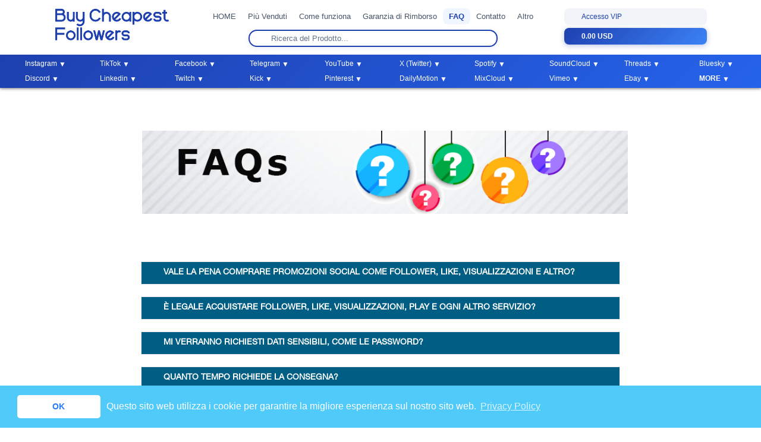

--- FILE ---
content_type: text/html; charset=utf-8
request_url: https://buycheapestfollowers.com/it/faq
body_size: 17416
content:
<!doctype html>
<html xmlns="http://www.w3.org/1999/xhtml" dir="ltr" lang="it" xml:lang="it">
<head>
    
	    <meta name="google-site-verification" content="w9WYZvk0kaG1DQu86yFLxiFu1sFXhW1gEicLiH_cNBE" />
    <meta http-equiv="Content-Type" content="text/html; charset=UTF-8">
    <title>Domande più Frequenti | Buycheapestfollowers.com</title>
    <meta name="description" content="Domande frequenti sul nostro servizio. Se non trovate la vostra risposta, contattateci via e-mail o Livechat." />

    <link rel="apple-touch-icon" sizes="180x180" href="/assets/img/fav/apple-touch-icon.png">
    <link rel="icon" type="image/png" sizes="32x32" href="/assets/img/fav/favicon-32x32.png">
    <link rel="icon" type="image/png" sizes="16x16" href="/assets/img/fav/favicon-16x16.png">
    <link rel="manifest" href="/assets/img/fav/site.webmanifest">
    <link rel="mask-icon" href="/assets/img/fav/safari-pinned-tab.svg" color="#5bbad5">
    <link rel="shortcut icon" href="/assets/img/fav/favicon.ico">
    <meta name="msapplication-TileColor" content="#da532c">
    <meta name="msapplication-config" content="/assets/img/fav/browserconfig.xml">
    <meta name="theme-color" content="#ffffff">

    <meta name="robots" content="All" />    
    
	                <link rel="alternate" href="https://buycheapestfollowers.com/faq" hreflang="en" />
    		                <link rel="alternate" href="https://buycheapestfollowers.com/faq" hreflang="x-default" />
    		                <link rel="alternate" href="https://buycheapestfollowers.com/de/faq.php" hreflang="de" />
    		                <link rel="alternate" href="https://buycheapestfollowers.com/fr/faq" hreflang="fr" />
    		                <link rel="alternate" href="https://buycheapestfollowers.com/es/faq.php" hreflang="es" />
    		                <link rel="alternate" href="https://buycheapestfollowers.com/pt/faq" hreflang="pt-br" />
    		                <link rel="alternate" href="https://buycheapestfollowers.com/it/faq" hreflang="it" />
    		        <link rel="canonical" href="https://buycheapestfollowers.com/it/faq"/>
    
    <link rel="alternate" type="application/rss+xml" title="Domande più Frequenti | Buycheapestfollowers.com Feed" href="https://buycheapestfollowers.com/rssfeed" />

    	
		
    <meta property="og:type" content="website" />
    <meta property="og:title" content="Domande più Frequenti | Buycheapestfollowers.com" />
    <meta property="og:description" content="Domande frequenti sul nostro servizio. Se non trovate la vostra risposta, contattateci via e-mail o Livechat." />
    <meta property="og:site_name" content="BuyCheapestFollowers" />
    <meta property="og:image" content="https://buycheapestfollowers.com//assets/img/fav/android-chrome-144x144.png" />
    <meta property="og:image:width" content="1200">
    <meta property="og:image:height" content="630">

    <meta name="twitter:card" content="summary_large_image"/>
    <meta name="twitter:site" content="@buycheapestfollowers">
    <meta name="twitter:title" content="Domande più Frequenti | Buycheapestfollowers.com">
    <meta name="twitter:url" content="https://buycheapestfollowers.com/it/faq">
    <meta name="twitter:description" content="Domande frequenti sul nostro servizio. Se non trovate la vostra risposta, contattateci via e-mail o Livechat.">
    <meta name="twitter:image:src" content=https://buycheapestfollowers.com//assets/img/fav/android-chrome-144x144.png>
    
	
	<meta name="ahrefs-site-verification" content="1217c0f5d842ad0ed924056befcddf14a72e84f058b6a2ccc4fa5957b3a4a287" />
	
	<meta name="viewport" content="width=device-width, initial-scale=1.0, maximum-scale=1.0, user-scalable=no" />
	<meta http-equiv="X-UA-Compatible" content="IE=edge" /> 
	<meta name="distributor" content="Global" />
	<meta name="author" content="BuyCheapestFollowers.com" />
    <link rel="dns-prefetch" href="//maxcdn.bootstrapcdn.com" />
    <link rel="dns-prefetch" href="//fonts.googleapis.com" />
    <link rel="dns-prefetch" href="//ajax.googleapis.com" />
	<link rel="dns-prefetch" href="//code.jquery.com" />
    <link rel="dns-prefetch" href="//cdnjs.cloudflare.com" />
    <link rel="preconnect" href="https://cdnjs.cloudflare.com" crossorigin />
    <link rel="preconnect" href="https://maxcdn.bootstrapcdn.com" crossorigin />
    
    <link rel="stylesheet" href="https://cdnjs.cloudflare.com/ajax/libs/font-awesome/7.0.1/css/all.min.css" crossorigin="anonymous" referrerpolicy="no-referrer" />

	<link rel="stylesheet" href="//maxcdn.bootstrapcdn.com/bootstrap/3.3.7/css/bootstrap.min.css" fetchpriority="high">

    <link rel="preload" href="https://static.buycheapestfollowers.com/css/estilos.css?v=3.0.5394" fetchpriority="high" as="style">
	<link href="https://static.buycheapestfollowers.com/css/estilos.css?v=3.0.5394" rel="stylesheet" type="text/css" />

        
            <script type="application/ld+json">
            {
                "@context": "http://schema.org",
                "@type": "WebSite",
                "url": "https://buycheapestfollowers.com/it/faq",
                "name": "Domande più Frequenti | Buycheapestfollowers.com",
                "description": "Domande frequenti sul nostro servizio. Se non trovate la vostra risposta, contattateci via e-mail o Livechat.",
                "logo": "https://buycheapestfollowers.com/assets/img/fav/apple-touch-icon-152x152.png"
            }
        </script>
        <script>
        var checkoutLink = "/it/checkout.php";
        var sb = 0;
        var sitedir = "/";var imgPath = "/assets/img/";
    </script>

    <!-- Load jQuery first without defer - needed for inline scripts -->
    <script src="https://cdnjs.cloudflare.com/ajax/libs/jquery/2.1.1/jquery.min.js"></script>

    <!-- Load jQuery-dependent scripts with defer after jQuery is loaded -->
    <script defer src="https://cdnjs.cloudflare.com/ajax/libs/jquery-confirm/3.3.2/jquery-confirm.min.js"></script>
	<script defer src="https://maxcdn.bootstrapcdn.com/bootstrap/3.3.7/js/bootstrap.min.js"></script>
    
    <!-- Non-jQuery scripts can use async -->
    <script src="/assets/js/i18n/i18n_it.js?v=1.2" defer></script>
    <script async src="https://static.buycheapestfollowers.com/js/lazysizes.js"></script>
    <!-- <script async src="https://static.buycheapestfollowers.com/js/debounce.js"></script> -->
    <!-- <script async src="https://static.buycheapestfollowers.com/js/searchbox.min.js?v=202103291014"></script> -->
    <style>
        .modal-backdrop {z-index: 10400;}
        .modal {z-index: 10500;}
        .instabtn {
            border: 1px solid #ccc !important;border-radius: 10px !important;background: #f09433 !important;
            background: var(--main-first) !important;
        }
		@media screen and (max-width: 960px) {
			.sub-menu a>i {text-transform:uppercase !important;}
		}
                /* Hide navigation on mobile for non-index pages */
        @media screen and (max-width: 960px) {
            nav.nav-hidden {
                display: none;
            }
            nav.nav-visible {
                display: block;
            }
        }
        /* Always show navigation on desktop */
        @media screen and (min-width: 960px) {
            nav#main-navigation {
                display: block !important;
            }
        }
        	</style>
	
    <script>
        (function() {
            function initCouponHandler() {
                if (typeof jQuery === 'undefined' || typeof $ === 'undefined') {
                    // Retry after a short delay if jQuery isn't ready
                    setTimeout(initCouponHandler, 50);
                    return;
                }
                
                jQuery(document).ready(function($){
                    $("#apply-coupon").click(function(){
                        const code = $('#coupon').val();
                        $.ajax({
                            cache: false,
                            url: '/ajax.php',
                            type: 'post',
                            data: { gcc: code, pg: 'applyCoupon' },
                            success: function(r){
                                const response = JSON.parse(r);
                                $("#coupon-msg")
                                    .removeClass('alert-success')
                                    .removeClass('alert-danger')
                                    .addClass(response.success ? 'alert-success' : 'alert-danger')
                                    .show()
                                    .html(response.message);
                            }
                        });
                    });
                    $("#coupon-modal").on('shown.bs.modal', function () {
                        $("#coupon-msg").hide();
                    })
                });
            }
            // Start initialization
            if (document.readyState === 'loading') {
                document.addEventListener('DOMContentLoaded', initCouponHandler);
            } else {
                initCouponHandler();
            }
        })();
    </script>
        <script>
        (function() {
            function initNavToggle() {
                if (typeof jQuery === 'undefined' || typeof $ === 'undefined') {
                    setTimeout(initNavToggle, 50);
                    return;
                }
                
                jQuery(document).ready(function($){
                    $("#show-all-products-btn").click(function(){
                        var $nav = $("#main-navigation");
                        if ($nav.hasClass('nav-hidden')) {
                            $nav.removeClass('nav-hidden').addClass('nav-visible');
                        } else {
                            $nav.removeClass('nav-visible').addClass('nav-hidden');
                        }
                    });
                });
            }
            // Start initialization
            if (document.readyState === 'loading') {
                document.addEventListener('DOMContentLoaded', initNavToggle);
            } else {
                initNavToggle();
            }
        })();
    </script>
    </head>

<body>


<noscript><iframe src="https://www.googletagmanager.com/ns.html?id=GTM-TNZ4S64M"
height="0" width="0" style="display:none;visibility:hidden"></iframe></noscript>

<link itemprop="thumbnailUrl" href="https://buycheapestfollowers.com/assets/img/fav/apple-touch-icon-152x152.png">
<span itemprop="thumbnail" itemscope itemtype="http://schema.org/ImageObject">
<link itemprop="url" href="https://buycheapestfollowers.com/it/faq">
</span>




<div class="modal fade" id="coupon-modal" tabindex="-1" role="dialog" aria-hidden="true">
    <div class="modal-dialog modal-dialog-centered" role="document">
        <div class="modal-content">
            <div class="modal-header">
                <button type="button" class="close" data-dismiss="modal" aria-label="Close">
                    <span aria-hidden="true">&times;</span>
                </button>
            </div>
            <div class="modal-body">
                <div class="form-group">
                                        <div class="input-group">
                        <input type="text" class="form-control" id="coupon" placeholder="Codice promozionale">
                        <span class="input-group-btn">
                            <button class="btn btn-primary" type="button" id="apply-coupon">Applica il coupon</button>
                        </span>
                    </div>
                </div>
                <div class="alert" role="alert" id="coupon-msg"></div>
            </div>
            <div class="modal-footer">
                <button type="button" class="btn btn-secondary" data-dismiss="modal">Chiudere</button>
            </div>
        </div>
    </div>
</div>

<div class="mosthead">

	<header>

		<div class="wrapper head-block clearfix">
   
            <div class="logo-container">
                <div class="logo">
                    <a href="/it/" alt="Domande più Frequenti | Buycheapestfollowers.com" title="Domande più Frequenti | Buycheapestfollowers.com"
                    style=""
                    ></a>
                </div>
                <a href="javascript:void(0)" class="responsive-menu"><span></span></a>  
            </div>
                
            <div class="topmenu">
                <ul class="main-nav" id="main-nav">
                    <li class="" style=""><a href="/it/">HOME</a></li>
                    
                    <li><a href="#" class="togle">Più Venduti</a>
                        <ul class="sub-menu offer-menu">
                            <li><a href="/it/instagram-vip-accesso"><span class="hidden-xs">Instagram</span> Accesso VIP</a></li>
                            <li><a href="/it/comprare-follower-instagram-automatici"><span class="hidden-xs">Instagram</span> AUTO Follower</a></li>
                            <li><a href="/it/comprare-like-instagram-automatici"><span class="hidden-xs">Instagram</span> AUTO Like</a></li>
                            <li><a href="/it/comprare-visualizzazioni-instagram-automatici"><i>Instagram</i> AUTO Visualizzazioni</a></li>
                            <li><a href="/it/comprare-visualizzazioni-storia-instagram-automatici"><span class="hidden-xs">Instagram</span> AUTO Visualizzazioni Storia</a></li>
                            <li><a href="/it/comprare-commenti-instagram-automatici"><span class="hidden-xs">Instagram</span> "Auto" Commenti</a></li>
                            <li><a href="/it/comprare-condivisioni-automatiche-instagram"><span class="hidden-xs">Instagram</span> AUTO Condivisioni</a></li>
                            <li><a href=""><span class="hidden-xs">Instagram</span> AUTO Salvataggi</a></li>
                            <li><a href=""><span class="hidden-xs">Instagram</span> AUTO Repost</a></li>
                            <li><a href="/it/comprare-follower-tiktok-automatici"><i>Tiktok</i> AUTO Follower</a></li>
                            <li><a href="/it/comprare-visualizzazioni-tiktok-automatici"><i>Tiktok</i> AUTO Visualizzazioni</a></li>
                            <li><a href="/it/comprare-like-tiktok-automatici"><i>Tiktok</i> AUTO Like</a></li>
                            
                            <li><a href="/it/comprare-visualizzazioni-telegram-automatici"><i>Telegram</i> AUTO Visualizzazioni</a></li>
                            <li><a href=""><i>Telegram</i> AUTO Like</a></li>
                            <li><a href="/it/comprare-like-twitter-automatici"><i>X (Twitter)</i> AUTO Like</a></li>
                            <li><a href="/it/comprare-visualizzazioni-twitter-automatici"><i>X (Twitter)</i> AUTO Visualizzazioni</a></li>
                            <li><a href="/it/comprare-retweet-twitter-automatici"><i>X (Twitter)</i> AUTO Retweets</a></li>
                        </ul>
                    </li>

                    <li><a href="/it/come-funziona">Come funziona</a></li>
                                        <li><a href="/it/garanzia-di-rimborso">Garanzia di Rimborso</a></li>
                                        <li><a href="/it/faq">FAQ</a></li>
                    <li><a href="/it/contatto">Contatto</a></li>

                    <li><a href="#" class="togle moremenu">Altro</a>
                        <ul class="sub-menu offer-menu more-menu">
                            <li><a href="/it/chi-siamo">Chi Siamo</a></li>
                            <li><a href="/it/blogs">Blogs</a></li>
                            <li><a href="/it/follower-instagram-gratuito">Follower Gratuiti</a></li>
                            <li><a href="/it/like-instagram-gratuito">Like Gratuiti</a></li>
                            <li><a href="/it/testimonial">Testimonianze</a></li>
                            <li><a href="javascript:void();" onclick="$('#coupon-modal').modal()">Coupon?</a></li>
                        </ul>
                    </li>
                </ul>

                <div class="nav-search-list product-search">
                    <div class="nav-search-input">
                        <i class="fa fa-fw fa-search search-icon"></i>
                        <input type="search" class="search-filter" placeholder="Ricerca del Prodotto..."/>
                        <i class="fa fa-fw fa-times clear-icon"></i>
                    </div>
                    <div class="drop-list">
                        <ul class="result-search"></ul>
                    </div>
                </div>

                                    <button class="show-all-products-btn mobile-only" id="show-all-products-btn">
                        Mostra tutti i prodotti                    </button>
                                
            </div>

            <div class="nav-buttons-container ">
                
                <div class="login-block profile-active ">
                    <a style="display:block;" href="/it/login">
                        <i class="fa fa-user"></i>
                    Accesso VIP</a>
                </div>
                
                <div class="cart-button sss cart-main">
                <a class="border-none" href="#" style="text-transform: uppercase;">
                    <i class="fa fa-shopping-cart"></i>
                                            0.00 USD                                        </a>
                </div>

            </div>

		</div>

        <!-- 
        
        <div class="nav-search-list product-search">
            <div class="nav-search-input">
                <i class="fa fa-fw fa-search search-icon"></i>
                <input type="search" class="search-filter" placeholder="Ricerca del Prodotto..."/>
                <i class="fa fa-fw fa-times clear-icon"></i>
            </div>
            <div class="drop-list">
                <ul class="result-search"></ul>
            </div>
        </div>
        -->

	</header>


	<div class="clear"></div>
 
	
	


    <nav class="nav-hidden" id="main-navigation">
        <ul class="sub-menu desktop-menu" id="desktop-menu">
            <li class="menu-back-btn-wrapper mobile-only" id="menu-back-btn-wrapper" style="display: none;">
                <button class="menu-back-btn" id="menu-back-btn">
                    <i class="fa fa-arrow-left"></i> Indietro                </button>
            </li>
                        
                            <li class="">
                    <i class="fab fa-instagram ic-instagram"></i>
                    <a href="javascript:void(0);" class="insta-nav"
                    style="">Instagram</a>

                    <ul class="subcat-menu">
                                                    <li class="main-sub-menu-child"><a style="text-transform:capitalize" href="/it/instagram-vip-accesso">Instagram <b>Accesso VIP</b></a></li>
                        
                        
                                                
                                                            <li class="sbmenu">
                                    <a href="javascript:void(0)" style="text-transform:none">Instagram <u>Servizi Automatici</u></a>
                                    <ul class="topmenuGroup">
                                                        
                                                                        <li class="subGroupRow">
                                                <a href="/it/comprare-visualizzazioni-instagram-automatici">
                                                     - Instagram <b>AUTO Visualizzazioni</b>                                                </a>
                                            </li>
                                                                                    <li class="subGroupRow">
                                                <a href="/it/comprare-like-instagram-automatici">
                                                     - Instagram <b>Like Automatici</b>                                                </a>
                                            </li>
                                                                                    <li class="subGroupRow">
                                                <a href="/it/comprare-like-instagram-femminili-automatici">
                                                     - Instagram <b>Like AUTO</b> | Femminili                                                </a>
                                            </li>
                                                                                    <li class="subGroupRow">
                                                <a href="/it/comprare-follower-instagram-automatici">
                                                     - Instagram <b>Follower Automatici</b>                                                </a>
                                            </li>
                                                                                    <li class="subGroupRow">
                                                <a href="/it/comprare-impression-instagram-automatici">
                                                     - Instagram <b>Portata e Impression Auto</b>                                                </a>
                                            </li>
                                                                                    <li class="subGroupRow">
                                                <a href="/it/salvataggi-automatici">
                                                     - Instagram <b>AUTO Salvataggi</b>                                                </a>
                                            </li>
                                                                                    <li class="subGroupRow">
                                                <a href="/it/comprare-condivisioni-automatiche-instagram">
                                                     - Instagram <b>Auto Condivisioni</b>                                                </a>
                                            </li>
                                                                                    <li class="subGroupRow">
                                                <a href="/it/it/auto-reposti">
                                                     - Instagram <b>Auto Reposti</b>                                                </a>
                                            </li>
                                                                                    <li class="subGroupRow">
                                                <a href="/it/comprare-visualizzazioni-storia-instagram-automatici">
                                                     - Instagram <b>Auto Visualizzazioni Storia</b>                                                </a>
                                            </li>
                                                                                    <li class="subGroupRow">
                                                <a href="/it/comprare-commenti-instagram-automatici">
                                                     - Instagram <b>Commenti Automatici</b>                                                </a>
                                            </li>
                                                                        
                                                                </li>
                            </ul>
                                                        
                                                    
                                                            <li class="sbmenu">
                                    <a href="javascript:void(0)" style="text-transform:none">Instagram <b>FOLLOWER</b> SELEZIONE</a>
                                    <ul class="topmenuGroup">
                                                        
                                                                        <li class="subGroupRow">
                                                <a href="/it/comprare-follower-instagram">
                                                     - Instagram Follower | Utenti Reali                                                </a>
                                            </li>
                                                                                    <li class="subGroupRow">
                                                <a href="/it/comprare-follower-instagram-lenta">
                                                     - Instagram Follower | Lenti                                                </a>
                                            </li>
                                                                                    <li class="subGroupRow">
                                                <a href="/it/comprare-follower-instagram-economici">
                                                     - Instagram Follower | Economici                                                </a>
                                            </li>
                                                                                    <li class="subGroupRow">
                                                <a href="/it/comprare-follower-instagram-italiani">
                                                     - Instagram Follower | Italiani                                                </a>
                                            </li>
                                                                                    <li class="subGroupRow">
                                                <a href="/it/comprare-follower-instagram-femminili">
                                                     - Instagram Follower | Femminili                                                </a>
                                            </li>
                                                                                    <li class="subGroupRow">
                                                <a href="/it/comprare-follower-instagram-per-paese">
                                                     - Instagram Follower | Per Paese                                                </a>
                                            </li>
                                                                                    <li class="subGroupRow">
                                                <a href="/it/comprare-membri-canale-instagram">
                                                     - Instagram Membri | Canale                                                </a>
                                            </li>
                                                                        
                                                                </li>
                            </ul>
                                                        
                                                    
                                                            <li class="sbmenu">
                                    <a href="javascript:void(0)" style="text-transform:none">Instagram <b>LIKE</b> SELEZIONE</a>
                                    <ul class="topmenuGroup">
                                                        
                                                                        <li class="subGroupRow">
                                                <a href="/it/comprare-like-instagram">
                                                     - Instagram Like | Utenti Reali                                                </a>
                                            </li>
                                                                                    <li class="subGroupRow">
                                                <a href="/it/comprare-like-instagram-economici">
                                                     - Instagram Like | Economici                                                </a>
                                            </li>
                                                                                    <li class="subGroupRow">
                                                <a href="/it/comprare-like-instagram-lento">
                                                     - Instagram Like | Lenti                                                </a>
                                            </li>
                                                                                    <li class="subGroupRow">
                                                <a href="/it/comprare-like-instagram-femminili-automatici">
                                                     - Instagram <b>Like AUTO</b> | Femminili                                                </a>
                                            </li>
                                                                                    <li class="subGroupRow">
                                                <a href="/it/comprare-like-instagram-consegna-veloce">
                                                     - Instagram Like | Immediato                                                </a>
                                            </li>
                                                                                    <li class="subGroupRow">
                                                <a href="/it/comprare-like-instagram-italiani">
                                                     - Instagram Like | Italiani                                                </a>
                                            </li>
                                                                                    <li class="subGroupRow">
                                                <a href="/it/comprare-like-instagram-femminili">
                                                     - Instagram Like | Femminili                                                </a>
                                            </li>
                                                                                    <li class="subGroupRow">
                                                <a href="/it/comprare-likes-instagram-maschili">
                                                     - Instagram Likes | Maschili                                                </a>
                                            </li>
                                                                                    <li class="subGroupRow">
                                                <a href="/it/comprare-powerlike-instagram">
                                                     - Instagram Like | Power                                                </a>
                                            </li>
                                                                                    <li class="subGroupRow">
                                                <a href="/it/comprare-like-per-commenti-instagram">
                                                     - Instagram Like | Commenti                                                </a>
                                            </li>
                                                                        
                                                                </li>
                            </ul>
                                                        
                                                    
                                                            <li class="sbmenu">
                                    <a href="javascript:void(0)" style="text-transform:none">Instagram <b>REELS</b> SELEZIONE</a>
                                    <ul class="topmenuGroup">
                                                        
                                                                        <li class="subGroupRow">
                                                <a href="/it/comprare-visualizzazioni-instagram-reels">
                                                     - Reel Visualizzazioni                                                </a>
                                            </li>
                                                                                    <li class="subGroupRow">
                                                <a href="/it/comprare-visualizzazioni-instagram-reels-lento">
                                                     - Reel Visualizzazioni | Lenti                                                </a>
                                            </li>
                                                                                    <li class="subGroupRow">
                                                <a href="/it/comprare-like-instagram-reels">
                                                     - Reel Like                                                </a>
                                            </li>
                                                                                    <li class="subGroupRow">
                                                <a href="/it/comprare-like-instagram-reels-lento">
                                                     - Reel Like | Lenti                                                </a>
                                            </li>
                                                                                    <li class="subGroupRow">
                                                <a href="/it/comprare-condivisioni-instagram-reels">
                                                     - Reel Condivisioni                                                </a>
                                            </li>
                                                                                    <li class="subGroupRow">
                                                <a href="/it/comprare-salvataggi-reels">
                                                     - Reel Salvataggi                                                </a>
                                            </li>
                                                                                    <li class="subGroupRow">
                                                <a href="/it/reposti-reels-instagram">
                                                     - Reel Reposti                                                </a>
                                            </li>
                                                                                    <li class="subGroupRow">
                                                <a href="/it/compare-impression-instagram-reels">
                                                     - Reel Impression                                                </a>
                                            </li>
                                                                                    <li class="subGroupRow">
                                                <a href="/it/comprare-commenti-instagram-reels">
                                                     - Reel Commenti                                                </a>
                                            </li>
                                                                        
                                                                </li>
                            </ul>
                                                        
                                                    
                                                            <li class="sbmenu">
                                    <a href="javascript:void(0)" style="text-transform:none">Instagram <b>VISUALIZZAZIONI</b> SELEZIONE</a>
                                    <ul class="topmenuGroup">
                                                        
                                                                        <li class="subGroupRow">
                                                <a href="/it/comprare-visualizzazioni-instagram">
                                                     - Instagram Visualizzazioni                                                </a>
                                            </li>
                                                                                    <li class="subGroupRow">
                                                <a href="/it/comprare-visualizzazioni-instagram-lento">
                                                     - Instagram Visualizzazioni | Lente                                                </a>
                                            </li>
                                                                                    <li class="subGroupRow">
                                                <a href="/it/comprare-visualizzazioni-instagram-highlights">
                                                     - Instagram Visualizzazioni Highlights                                                </a>
                                            </li>
                                                                        
                                                                </li>
                            </ul>
                                                        
                                                    
                                                            <li class="sbmenu">
                                    <a href="javascript:void(0)" style="text-transform:none">Instagram <b>STORIA</b> SELEZIONE</a>
                                    <ul class="topmenuGroup">
                                                        
                                                                        <li class="subGroupRow">
                                                <a href="/it/comprare-visualizzazioni-storia-instagram">
                                                     - Instagram Visualizzazioni Storia                                                </a>
                                            </li>
                                                                                    <li class="subGroupRow">
                                                <a href="/it/comprare-visualizzazioni-instagram-storia-economici">
                                                     - Instagram Visualizzazioni Storia | Economici                                                </a>
                                            </li>
                                                                                    <li class="subGroupRow">
                                                <a href="/it/comprare-visualizzazioni-storia-instagram-femminili">
                                                     - Instagram Visualizzazioni Storia | Femminili                                                </a>
                                            </li>
                                                                                    <li class="subGroupRow">
                                                <a href="/it/comprare-like-instagram-storia">
                                                     - Instagram Storia | Like                                                </a>
                                            </li>
                                                                                    <li class="subGroupRow">
                                                <a href="/it/comprare-condivisioni-storia-instagram">
                                                     - Instagram Storia | Condivisioni                                                </a>
                                            </li>
                                                                                    <li class="subGroupRow">
                                                <a href="/it/comprare-impression-storia-instagram">
                                                     - Instagram Storia | Impression                                                </a>
                                            </li>
                                                                                    <li class="subGroupRow">
                                                <a href="/it/comprare-voti-sondaggio-instagram-storia">
                                                     - Instagram Storia | Voti                                                </a>
                                            </li>
                                                                        
                                                                </li>
                            </ul>
                                                        
                                                    
                                                            <li class="sbmenu">
                                    <a href="javascript:void(0)" style="text-transform:none">Instagram <b>COMMENTI</b> SELEZIONE</a>
                                    <ul class="topmenuGroup">
                                                        
                                                                        <li class="subGroupRow">
                                                <a href="/it/comprare-commenti-instagram">
                                                     - <i>Instagram</i> Commenti                                                </a>
                                            </li>
                                                                                    <li class="subGroupRow">
                                                <a href="/it/comprare-commenti-femminili-instagram">
                                                     - Instagram Commenti | Femminili                                                </a>
                                            </li>
                                                                                    <li class="subGroupRow">
                                                <a href="/it/comprare-like-per-commenti-instagram">
                                                     - Instagram Like | Commenti                                                </a>
                                            </li>
                                                                        
                                                                </li>
                            </ul>
                                                        
                                                    
                                                            <li class="sbmenu">
                                    <a href="javascript:void(0)" style="text-transform:none">Instagram <b>IGTV</b> SELEZIONE</a>
                                    <ul class="topmenuGroup">
                                                        
                                                                        <li class="subGroupRow">
                                                <a href="/it/comprare-visualizzazioni-igtv">
                                                     - IGTV Visualizzazioni                                                </a>
                                            </li>
                                                                                    <li class="subGroupRow">
                                                <a href="/it/comprare-visualizzazioni-igtv-lento">
                                                     - IGTV Visualizzazioni | Lenti                                                </a>
                                            </li>
                                                                                    <li class="subGroupRow">
                                                <a href="/it/comprare-like-igtv">
                                                     - IGTV Like                                                </a>
                                            </li>
                                                                                    <li class="subGroupRow">
                                                <a href="/it/comprare-like-igtv-lento">
                                                     - IGTV Like | Lenti                                                </a>
                                            </li>
                                                                                    <li class="subGroupRow">
                                                <a href="/it/comprare-impression-igtv">
                                                     - IGTV Impression                                                </a>
                                            </li>
                                                                                    <li class="subGroupRow">
                                                <a href="/it/comprare-commenti-igtv">
                                                     - IGTV Commenti                                                </a>
                                            </li>
                                                                        
                                                                </li>
                            </ul>
                                                        
                                                    
                                                            <li class="sbmenu">
                                    <a href="javascript:void(0)" style="text-transform:none">Instagram <b>DIRETTA</b> SELEZIONE</a>
                                    <ul class="topmenuGroup">
                                                        
                                                                        <li class="subGroupRow">
                                                <a href="/it/comprare-spettatori-diretta-instagram">
                                                     - Instagram Diretta | Spettatori                                                </a>
                                            </li>
                                                                                    <li class="subGroupRow">
                                                <a href="/it/comprare-like-diretta-instagram">
                                                     - Instagram Diretta | Like                                                </a>
                                            </li>
                                                                        
                                                                </li>
                            </ul>
                                                        
                                                    
                                                            <li class="sbmenu">
                                    <a href="javascript:void(0)" style="text-transform:none">Instagram <u>MIGLIORI OFFERTE </u> SELEZIONE</a>
                                    <ul class="topmenuGroup">
                                                        
                                                                        <li class="subGroupRow">
                                                <a href="/it/comprare-follower-e-like-instagram">
                                                     - Follower Instagram + Like Gratuito                                                </a>
                                            </li>
                                                                        
                                                                </li>
                            </ul>
                                                        
                                                    
                                                            <li class="sbmenu">
                                    <a href="javascript:void(0)" style="text-transform:none">Instagram <u>PIÙ SERVIZI</u> SELEZIONE</a>
                                    <ul class="topmenuGroup">
                                                        
                                                                        <li class="subGroupRow">
                                                <a href="/it/comprare-condivisioni-instagram">
                                                     - Instagram | Condivisioni                                                </a>
                                            </li>
                                                                                    <li class="subGroupRow">
                                                <a href="/it/comprare-impression-instagram">
                                                     - <i>Instagram</i> | Impression                                                </a>
                                            </li>
                                                                                    <li class="subGroupRow">
                                                <a href="/it/comprare-visite-profilo-instagram">
                                                     - <i>Instagram</i> | Visite Profilo                                                </a>
                                            </li>
                                                                                    <li class="subGroupRow">
                                                <a href="/it/comprare-salvataggi-instagram">
                                                     - <i>Instagram</i> | Salvataggi                                                </a>
                                            </li>
                                                                                    <li class="subGroupRow">
                                                <a href="/it/comprare-menzioni-instagram">
                                                     - <i>Instagram</i> | Menzioni                                                </a>
                                            </li>
                                                                        
                                                                </li>
                            </ul>
                                                        
                                                    
                                                        
                                                            
                                                            
                                                </ul>
                </li>
                            <li class="">
                    <i class="fab fa-tiktok ic-tiktok"></i>
                    <a href="javascript:void(0);" class="insta-nav"
                    style="">TikTok</a>

                    <ul class="subcat-menu">
                        
                        
                                                
                                                            <li class="sbmenu">
                                    <a href="javascript:void(0)" style="text-transform:none">Tiktok <u>AUTO Servizi</u></a>
                                    <ul class="topmenuGroup">
                                                        
                                                                        <li class="subGroupRow">
                                                <a href="/it/comprare-visualizzazioni-tiktok-automatici">
                                                     - TikTok <b>AUTO Visualizzazioni</b>                                                </a>
                                            </li>
                                                                                    <li class="subGroupRow">
                                                <a href="/it/comprare-like-tiktok-automatici">
                                                     - TikTok <b>AUTO Like </b>                                                </a>
                                            </li>
                                                                                    <li class="subGroupRow">
                                                <a href="/it/comprare-follower-tiktok-automatici">
                                                     - TikTok <b>AUTO Follower</b>                                                </a>
                                            </li>
                                                                                    <li class="subGroupRow">
                                                <a href="/it/salvataggi-automatiche-tiktok">
                                                     - TikTok <b>AUTO Saves </b>                                                </a>
                                            </li>
                                                                                    <li class="subGroupRow">
                                                <a href="/it/comprare-condivisioni-automatiche-tiktok">
                                                     - TikTok <b>AUTO Shares </b>                                                </a>
                                            </li>
                                                                                    <li class="subGroupRow">
                                                <a href="/it/comprare-commenti-tiktok-automatici">
                                                     - TikTok <b>AUTO Comments</b>                                                </a>
                                            </li>
                                                                        
                                                                </li>
                            </ul>
                                                        
                                                    
                                                        
                                                                        <li class="subGroupRow">
                                                <a href="/it/comprare-follower-tiktok">
                                                    TikTok Follower                                                </a>
                                            </li>
                                                                                    <li class="subGroupRow">
                                                <a href="/it/comprare-visualizzazioni-tiktok">
                                                    TikTok Visualizzazioni                                                </a>
                                            </li>
                                                                                    <li class="subGroupRow">
                                                <a href="/it/comprare-like-tiktok">
                                                    TikTok Like                                                </a>
                                            </li>
                                                                                    <li class="subGroupRow">
                                                <a href="/it/comprare-condivisioni-tiktok">
                                                    TikTok Condivisioni                                                </a>
                                            </li>
                                                                                    <li class="subGroupRow">
                                                <a href="/it/comprare-salvataggi-tiktok">
                                                    TikTok Salvataggi                                                </a>
                                            </li>
                                                                                    <li class="subGroupRow">
                                                <a href="/it/comprare-commenti-tiktok">
                                                    TikTok Commenti                                                </a>
                                            </li>
                                                                                    <li class="subGroupRow">
                                                <a href="/it/comprare-like-per-commenti-tiktok">
                                                    TikTok Like Commenti                                                </a>
                                            </li>
                                                                                    <li class="subGroupRow">
                                                <a href="/it/comprare-download-tiktok">
                                                    TikTok Download                                                </a>
                                            </li>
                                                                                    <li class="subGroupRow">
                                                <a href="/it/comprare-visualizzazioni-stories-tiktok">
                                                    TikTok Visualizzazioni Storia                                                </a>
                                            </li>
                                                                                    <li class="subGroupRow">
                                                <a href="/it/comprare-like-tiktok-storia">
                                                    TikTok Like Storia                                                </a>
                                            </li>
                                                                                    <li class="subGroupRow">
                                                <a href="/it/comprare-like-diretta-tiktok">
                                                    TikTok Diretta | Like                                                </a>
                                            </li>
                                                                                    <li class="subGroupRow">
                                                <a href="/it/comprare-spettatori-diretta-tiktok">
                                                    TikTok Diretta | Spettatori                                                </a>
                                            </li>
                                                                        
                                                            
                                                </ul>
                </li>
                            <li class="">
                    <i class="fab fa-facebook-f ic-facebook-f "></i>
                    <a href="javascript:void(0);" class="insta-nav"
                    style="">Facebook</a>

                    <ul class="subcat-menu">
                        
                        
                                                
                                                            <li class="sbmenu">
                                    <a href="javascript:void(0)" style="text-transform:none">Facebook <b>LIKE</b> SELEZIONE</a>
                                    <ul class="topmenuGroup">
                                                        
                                                                        <li class="subGroupRow">
                                                <a href="/it/comprare-like-facebook">
                                                     - Facebook Like | Pagina                                                </a>
                                            </li>
                                                                                    <li class="subGroupRow">
                                                <a href="/it/comprare-like-foto-facebook">
                                                     - Facebook Like | Foto                                                </a>
                                            </li>
                                                                                    <li class="subGroupRow">
                                                <a href="/it/comprare-like-per-commenti-facebook">
                                                     - Facebook Like | Commenti                                                </a>
                                            </li>
                                                                        
                                                                </li>
                            </ul>
                                                        
                                                    
                                                        
                                                                        <li class="subGroupRow">
                                                <a href="/it/comprare-follower-facebook">
                                                    Facebook Follower                                                </a>
                                            </li>
                                                                                    <li class="subGroupRow">
                                                <a href="/it/comprare-amici-facebook">
                                                    Facebook Amici                                                </a>
                                            </li>
                                                                                    <li class="subGroupRow">
                                                <a href="/it/comprare-membri-gruppo-facebook">
                                                    Facebook Membri Gruppo                                                </a>
                                            </li>
                                                                                    <li class="subGroupRow">
                                                <a href="/it/comprare-condivisioni-facebook">
                                                    Facebook Condivisioni                                                </a>
                                            </li>
                                                                                    <li class="subGroupRow">
                                                <a href="/it/comprare-visualizzazioni-facebook">
                                                    Facebook Visualizzazioni                                                </a>
                                            </li>
                                                                                    <li class="subGroupRow">
                                                <a href="/it/comprare-visualizzazioni-stories-facebook">
                                                    Facebook Visualizzazioni Storia                                                </a>
                                            </li>
                                                                                    <li class="subGroupRow">
                                                <a href="/it/comprare-visualizzazioni-facebook-reels">
                                                    Facebook REEL | Visualizzazioni                                                </a>
                                            </li>
                                                                                    <li class="subGroupRow">
                                                <a href="/it/comprare-like-facebook-reels">
                                                    Facebook REEL | Like                                                </a>
                                            </li>
                                                                                    <li class="subGroupRow">
                                                <a href="/it/comprare-reazioni-facebook">
                                                    Facebook Reazioni                                                </a>
                                            </li>
                                                                                    <li class="subGroupRow">
                                                <a href="/it/comprare-commenti-facebook">
                                                    Facebook Commenti                                                </a>
                                            </li>
                                                                                    <li class="subGroupRow">
                                                <a href="/it/comprare-partecipanti-evento-facebook">
                                                    Facebook Partecipanti Evento                                                 </a>
                                            </li>
                                                                                    <li class="subGroupRow">
                                                <a href="/it/comprare-spettatori-diretta-facebook">
                                                    Facebook Diretta Spettatori                                                </a>
                                            </li>
                                                                                    <li class="subGroupRow">
                                                <a href="/it/comprare-like-diretta-facebook">
                                                    Facebook Diretta | Like                                                </a>
                                            </li>
                                                                        
                                                            
                                                </ul>
                </li>
                            <li class="">
                    <i class="fab fa-telegram ic-telegram"></i>
                    <a href="javascript:void(0);" class="insta-nav"
                    style="">Telegram</a>

                    <ul class="subcat-menu">
                        
                        
                                                
                                                        
                                                                        <li class="subGroupRow">
                                                <a href="/it/comprare-visualizzazioni-telegram-automatici">
                                                    Telegram <b>Visualizzazioni Automatici</b>                                                </a>
                                            </li>
                                                                                    <li class="subGroupRow">
                                                <a href="/it/comprare-like-telegram-automatici">
                                                    Telegram <b>Auto Likes</b>                                                </a>
                                            </li>
                                                                                    <li class="subGroupRow">
                                                <a href="/it/it/reazioni-automatiche-telegram">
                                                    Telegram <b>AUTO Reactions</b>                                                </a>
                                            </li>
                                                                                    <li class="subGroupRow">
                                                <a href="/it/comprare-membri-telegram">
                                                    Telegram Iscritti Canale                                                </a>
                                            </li>
                                                                                    <li class="subGroupRow">
                                                <a href="/it/comprare-membri-gruppo-telegram">
                                                    Telegram Iscritti Gruppo                                                </a>
                                            </li>
                                                                                    <li class="subGroupRow">
                                                <a href="/it/comprare-membri-telegram-online">
                                                    Telegram Iscritti Online                                                </a>
                                            </li>
                                                                                    <li class="subGroupRow">
                                                <a href="/it/comprare-visualizzazioni-telegram">
                                                    Telegram Visualizzazioni                                                </a>
                                            </li>
                                                                                    <li class="subGroupRow">
                                                <a href="/it/comprare-visualizzazioni-telegram-lenti">
                                                    Telegram Visualizzazioni | Lento                                                </a>
                                            </li>
                                                                                    <li class="subGroupRow">
                                                <a href="/it/comprare-like-telegram">
                                                    Telegram Like                                                </a>
                                            </li>
                                                                                    <li class="subGroupRow">
                                                <a href="/it/comprare-dislike-telegram">
                                                    Telegram Dislike                                                </a>
                                            </li>
                                                                                    <li class="subGroupRow">
                                                <a href="/it/comprar-visitas-historias-telegram">
                                                    Telegram Visualizzazioni Storia                                                </a>
                                            </li>
                                                                                    <li class="subGroupRow">
                                                <a href="/it/comprare-reazioni-telegram">
                                                    Telegram Reazioni                                                </a>
                                            </li>
                                                                                    <li class="subGroupRow">
                                                <a href="/it/comprare-condivisioni-telegram">
                                                    Telegram Condivisioni                                                </a>
                                            </li>
                                                                                    <li class="subGroupRow">
                                                <a href="/it/comprare-voti-sondaggio-telegram">
                                                    Telegram Voti Sondaggio                                                </a>
                                            </li>
                                                                                    <li class="subGroupRow">
                                                <a href="/it/comprare-commenti-telegram">
                                                    Telegram Commenti                                                </a>
                                            </li>
                                                                        
                                                            
                                                </ul>
                </li>
                            <li class="">
                    <i class="fab fa-youtube ic-youtube"></i>
                    <a href="javascript:void(0);" class="insta-nav"
                    style="">YouTube</a>

                    <ul class="subcat-menu">
                        
                        
                                                
                                                        
                                                                        <li class="subGroupRow">
                                                <a href="/it/comprare-iscritti-youtube">
                                                    YouTube Iscritti                                                </a>
                                            </li>
                                                                                    <li class="subGroupRow">
                                                <a href="/it/comprare-visualizzazioni-youtube-italiane">
                                                    Youtube Visualizzazioni | Italiane                                                </a>
                                            </li>
                                                                                    <li class="subGroupRow">
                                                <a href="/it/comprare-visualizzazioni-youtube-economici">
                                                    YouTube Visualizzazioni | Economici                                                </a>
                                            </li>
                                                                                    <li class="subGroupRow">
                                                <a href="/it/comprare-visualizzazioni-youtube">
                                                    YouTube Visualizzazioni | Monetizzabile                                                </a>
                                            </li>
                                                                                    <li class="subGroupRow">
                                                <a href="/it/comprare-like-youtube">
                                                    YouTube Like                                                </a>
                                            </li>
                                                                                    <li class="subGroupRow">
                                                <a href="/it/comprare-dislike-youtube">
                                                    YouTube Dislike                                                </a>
                                            </li>
                                                                                    <li class="subGroupRow">
                                                <a href="/it/comprare-condivisioni-youtube">
                                                    YouTube Condivisioni                                                </a>
                                            </li>
                                                                                    <li class="subGroupRow">
                                                <a href="/it/comprare-like-per-commenti-youtube">
                                                    YouTube Commenti | Like                                                </a>
                                            </li>
                                                                                    <li class="subGroupRow">
                                                <a href="/it/comprare-dislike-per-commenti-youtube">
                                                    YouTube Commenti | Dislike                                                </a>
                                            </li>
                                                                                    <li class="subGroupRow">
                                                <a href="/it/comprare-visualizzazioni-youtube-shorts">
                                                    YouTube SHORTS | Visualizzazioni                                                </a>
                                            </li>
                                                                                    <li class="subGroupRow">
                                                <a href="/it/comprare-like-youtube-shorts">
                                                    YouTube SHORTS | Like                                                </a>
                                            </li>
                                                                                    <li class="subGroupRow">
                                                <a href="/it/comprare-ore-di-visualizzazioni-youtube">
                                                    YouTube Ore di Visualizzazione                                                </a>
                                            </li>
                                                                                    <li class="subGroupRow">
                                                <a href="/it/comprare-commenti-youtube">
                                                    YouTube Commenti                                                </a>
                                            </li>
                                                                                    <li class="subGroupRow">
                                                <a href="/it/comprare-spettatori-diretta-youtube">
                                                    YouTube Spettatori Diretta                                                </a>
                                            </li>
                                                                        
                                                            
                                                </ul>
                </li>
                            <li class="">
                    <i class="fa-brands fa-x-twitter"></i>
                    <a href="javascript:void(0);" class="insta-nav"
                    style="">X (Twitter)</a>

                    <ul class="subcat-menu">
                        
                        
                                                
                                                        
                                                                        <li class="subGroupRow">
                                                <a href="/it/comprare-visualizzazioni-twitter-automatici">
                                                    X (Twitter) <b>AUTO Visualizzazioni</b>                                                </a>
                                            </li>
                                                                                    <li class="subGroupRow">
                                                <a href="/it/comprare-like-twitter-automatici">
                                                    X (Twitter) <b>AUTO Like</b>                                                </a>
                                            </li>
                                                                                    <li class="subGroupRow">
                                                <a href="/it/comprare-retweet-twitter-automatici">
                                                    X (Twitter) <b>AUTO Retweet</b>                                                </a>
                                            </li>
                                                                                    <li class="subGroupRow">
                                                <a href="/it/comprare-follower-twitter">
                                                    X (Twitter) Follower                                                </a>
                                            </li>
                                                                                    <li class="subGroupRow">
                                                <a href="/it/comprare-like-twitter">
                                                    X (Twitter) Like                                                </a>
                                            </li>
                                                                                    <li class="subGroupRow">
                                                <a href="/it/comprare-retweet-twitter">
                                                    X (Twitter) Retweet                                                </a>
                                            </li>
                                                                                    <li class="subGroupRow">
                                                <a href="/it/comprare-visualizzazioni-twitter">
                                                    X (Twitter) Visualizzazioni                                                </a>
                                            </li>
                                                                                    <li class="subGroupRow">
                                                <a href="/it/comprare-impression-twitter">
                                                    X (Twitter) Impression                                                </a>
                                            </li>
                                                                                    <li class="subGroupRow">
                                                <a href="/it/comprare-condivisioni-twitter">
                                                    X (Twitter) Condivisioni                                                </a>
                                            </li>
                                                                                    <li class="subGroupRow">
                                                <a href="/it/comprare-segnalibri-twitter">
                                                    X (Twitter) Segnalibri                                                </a>
                                            </li>
                                                                                    <li class="subGroupRow">
                                                <a href="/it/comprare-clic-twitter">
                                                    X (Twitter) Clic | #, URL, Profilo                                                </a>
                                            </li>
                                                                                    <li class="subGroupRow">
                                                <a href="/it/comprare-voti-sondaggio-twitter">
                                                    X (Twitter) Voti                                                </a>
                                            </li>
                                                                                    <li class="subGroupRow">
                                                <a href="/it/comprare-ascoltatori-twitter-spaces">
                                                    X (Twitter) Ascoltatori Spaces                                                </a>
                                            </li>
                                                                        
                                                            
                                                </ul>
                </li>
                            <li class="">
                    <i class="fab fa-spotify ic-spotify"></i>
                    <a href="javascript:void(0);" class="insta-nav"
                    style="">Spotify</a>

                    <ul class="subcat-menu">
                        
                        
                                                
                                                        
                                                                        <li class="subGroupRow">
                                                <a href="/it/comprare-follower-spotify">
                                                    Spotify Follower                                                </a>
                                            </li>
                                                                                    <li class="subGroupRow">
                                                <a href="/it/comprare-ascolti-spotify">
                                                    Spotify Ascolti                                                </a>
                                            </li>
                                                                                    <li class="subGroupRow">
                                                <a href="/it/comprare-ascolti-premium-spotify">
                                                    Spotify Ascolti | Premium                                                </a>
                                            </li>
                                                                                    <li class="subGroupRow">
                                                <a href="/it/comprare-ascolti-spotify-lenti">
                                                    Spotify Ascolti | Lenti                                                </a>
                                            </li>
                                                                                    <li class="subGroupRow">
                                                <a href="/it/comprare-ascolti-mensili-spotify">
                                                    Spotify Ascolti Mensili                                                </a>
                                            </li>
                                                                                    <li class="subGroupRow">
                                                <a href="/it/comprare-save-spotify">
                                                    Spotify Save                                                </a>
                                            </li>
                                                                                    <li class="subGroupRow">
                                                <a href="/it/posizionamento-playlist-spotify">
                                                    Spotify Posizionamento Playlist                                                </a>
                                            </li>
                                                                        
                                                            
                                                </ul>
                </li>
                            <li class="">
                    <i class="fab fa-soundcloud ic-soundcloud"></i>
                    <a href="javascript:void(0);" class="insta-nav"
                    style="">SoundCloud</a>

                    <ul class="subcat-menu">
                        
                        
                                                
                                                        
                                                                        <li class="subGroupRow">
                                                <a href="/it/comprare-follower-soundcloud">
                                                    SoundCloud Follower                                                </a>
                                            </li>
                                                                                    <li class="subGroupRow">
                                                <a href="/it/comprare-ascolti-soundcloud">
                                                    SoundCloud Ascolti                                                </a>
                                            </li>
                                                                                    <li class="subGroupRow">
                                                <a href="/it/comprare-like-soundcloud">
                                                    SoundCloud Like                                                </a>
                                            </li>
                                                                                    <li class="subGroupRow">
                                                <a href="/it/comprare-commenti-soundcloud">
                                                    SoundCloud Commenti                                                </a>
                                            </li>
                                                                                    <li class="subGroupRow">
                                                <a href="/it/comprare-download-soundcloud">
                                                    SoundCloud Download                                                </a>
                                            </li>
                                                                                    <li class="subGroupRow">
                                                <a href="/it/comprare-repost-soundcloud">
                                                    SoundCloud Repost                                                </a>
                                            </li>
                                                                        
                                                            
                                                </ul>
                </li>
                            <li class="">
                    <i class="fab fa-threads"></i>
                    <a href="javascript:void(0);" class="insta-nav"
                    style="">Threads</a>

                    <ul class="subcat-menu">
                        
                        
                                                
                                                        
                                                                        <li class="subGroupRow">
                                                <a href="/it/comprare-follower-threads">
                                                    Threads Follower                                                </a>
                                            </li>
                                                                                    <li class="subGroupRow">
                                                <a href="/it/comprare-like-threads">
                                                    Threads Like                                                </a>
                                            </li>
                                                                                    <li class="subGroupRow">
                                                <a href="/it/comprare-reshares-threads">
                                                    Threads Condivisioni                                                </a>
                                            </li>
                                                                                    <li class="subGroupRow">
                                                <a href="/it/comprare-commenti-threads">
                                                    Threads Commenti                                                </a>
                                            </li>
                                                                        
                                                            
                                                </ul>
                </li>
                            <li class="">
                    <i class="fab fa-bluesky"></i>
                    <a href="javascript:void(0);" class="insta-nav"
                    style="">Bluesky</a>

                    <ul class="subcat-menu">
                        
                        
                                                
                                                        
                                                                        <li class="subGroupRow">
                                                <a href="/it/comprare-follower-bluesky">
                                                    Bluesky Follower                                                </a>
                                            </li>
                                                                                    <li class="subGroupRow">
                                                <a href="/it/comprare-like-bluesky">
                                                    Bluesky Like                                                </a>
                                            </li>
                                                                                    <li class="subGroupRow">
                                                <a href="/it/comprare-retweets-bluesky">
                                                    Bluesky Retweets                                                </a>
                                            </li>
                                                                        
                                                            
                                                </ul>
                </li>
                            <li class="">
                    <i class="fab fa-discord ic-discord"></i>
                    <a href="javascript:void(0);" class="insta-nav"
                    style="">Discord</a>

                    <ul class="subcat-menu">
                        
                        
                                                
                                                        
                                                                        <li class="subGroupRow">
                                                <a href="/it/comprare-membri-discord">
                                                    Discord Membri                                                </a>
                                            </li>
                                                                                    <li class="subGroupRow">
                                                <a href="/it/comprare-membri-discord-in-linea">
                                                    Discord Membri in linea                                                </a>
                                            </li>
                                                                                    <li class="subGroupRow">
                                                <a href="/it/comprare-richiesta-amicizia-discord">
                                                    Discord Amici                                                </a>
                                            </li>
                                                                        
                                                            
                                                </ul>
                </li>
                            <li class="">
                    <i class="fab fa-linkedin-in ic-linkedin-in"></i>
                    <a href="javascript:void(0);" class="insta-nav"
                    style="">Linkedin</a>

                    <ul class="subcat-menu">
                        
                        
                                                
                                                        
                                                                        <li class="subGroupRow">
                                                <a href="/it/comprare-follower-linkedin">
                                                    Linkedin Follower                                                </a>
                                            </li>
                                                                                    <li class="subGroupRow">
                                                <a href="/it/comprare-like-linkedin">
                                                    Linkedin Like                                                </a>
                                            </li>
                                                                                    <li class="subGroupRow">
                                                <a href="/it/comprare-visualizzazioni-linkedin">
                                                    Linkedin Visualizzazioni                                                </a>
                                            </li>
                                                                                    <li class="subGroupRow">
                                                <a href="/it/comprare-condivisioni-linkedin">
                                                    Linkedin Condivisioni                                                </a>
                                            </li>
                                                                        
                                                            
                                                </ul>
                </li>
                            <li class="">
                    <i class="fab fa-twitch ic-twitch"></i>
                    <a href="javascript:void(0);" class="insta-nav"
                    style="">Twitch</a>

                    <ul class="subcat-menu">
                        
                        
                                                
                                                        
                                                                        <li class="subGroupRow">
                                                <a href="/it/comprare-follower-twitch">
                                                    Twitch Follower                                                </a>
                                            </li>
                                                                                    <li class="subGroupRow">
                                                <a href="/it/comprare-visualizzazioni-twitch">
                                                    Twitch Visualizzazioni                                                </a>
                                            </li>
                                                                                    <li class="subGroupRow">
                                                <a href="/it/comprare-spettatori-diretta-twitch">
                                                    Twitch Spettatori Diretta                                                </a>
                                            </li>
                                                                        
                                                            
                                                </ul>
                </li>
                            <li class="">
                    <i class="fab fa-kick fa-brands fa-kickstarter ic-kick-filled"></i>
                    <a href="javascript:void(0);" class="insta-nav"
                    style="">Kick</a>

                    <ul class="subcat-menu">
                        
                        
                                                
                                                        
                                                                        <li class="subGroupRow">
                                                <a href="/it/comprare-follower-kick">
                                                    Kick Follower                                                </a>
                                            </li>
                                                                                    <li class="subGroupRow">
                                                <a href="/it/comprare-spettatori-kick">
                                                    Kick Spettatori Live                                                </a>
                                            </li>
                                                                        
                                                            
                                                </ul>
                </li>
                            <li class="">
                    <i class="fab fa-pinterest-p ic-pinterest-p"></i>
                    <a href="javascript:void(0);" class="insta-nav"
                    style="">Pinterest</a>

                    <ul class="subcat-menu">
                        
                        
                                                
                                                        
                                                                        <li class="subGroupRow">
                                                <a href="/it/comprare-follower-pinterest">
                                                    Pinterest Follower                                                </a>
                                            </li>
                                                                                    <li class="subGroupRow">
                                                <a href="/it/comprare-like-pinterest">
                                                    Pinterest Like                                                </a>
                                            </li>
                                                                                    <li class="subGroupRow">
                                                <a href="/it/comprare-repin-pinterest">
                                                    Pinterest Repin                                                </a>
                                            </li>
                                                                        
                                                            
                                                </ul>
                </li>
                            <li class="">
                    <i class="fab fa-dailymotion ic-dailymotion"></i>
                    <a href="javascript:void(0);" class="insta-nav"
                    style="">DailyMotion</a>

                    <ul class="subcat-menu">
                        
                        
                                                
                                                        
                                                                        <li class="subGroupRow">
                                                <a href="/it/comprare-follower-dailymotion">
                                                    Dailymotion Follower                                                </a>
                                            </li>
                                                                                    <li class="subGroupRow">
                                                <a href="/it/comprare-like-dailymotion">
                                                    Dailymotion Like                                                </a>
                                            </li>
                                                                                    <li class="subGroupRow">
                                                <a href="/it/comprare-visualizzazioni-dailymotion">
                                                    Dailymotion Visualizzazioni                                                </a>
                                            </li>
                                                                        
                                                            
                                                </ul>
                </li>
                            <li class="">
                    <i class="fab fa-mixcloud ic-mixcloud"></i>
                    <a href="javascript:void(0);" class="insta-nav"
                    style="">MixCloud</a>

                    <ul class="subcat-menu">
                        
                        
                                                
                                                        
                                                                        <li class="subGroupRow">
                                                <a href="/it/comprare-follower-mixcloud">
                                                    Mixcloud Follower                                                </a>
                                            </li>
                                                                                    <li class="subGroupRow">
                                                <a href="/it/comprare-like-mixcloud">
                                                    Mixcloud Like                                                </a>
                                            </li>
                                                                                    <li class="subGroupRow">
                                                <a href="/it/comprare-ascolti-mixcloud">
                                                    Mixcloud Ascolti                                                </a>
                                            </li>
                                                                        
                                                            
                                                </ul>
                </li>
                            <li class="">
                    <i class="fab fa-vimeo-v ic-vimeo-v"></i>
                    <a href="javascript:void(0);" class="insta-nav"
                    style="">Vimeo</a>

                    <ul class="subcat-menu">
                        
                        
                                                
                                                        
                                                                        <li class="subGroupRow">
                                                <a href="/it/comprare-follower-vimeo">
                                                    Vimeo Follower                                                </a>
                                            </li>
                                                                                    <li class="subGroupRow">
                                                <a href="/it/comprare-like-vimeo">
                                                    Vimeo Like                                                </a>
                                            </li>
                                                                                    <li class="subGroupRow">
                                                <a href="/it/comprare-visualizzazioni-vimeo">
                                                    Vimeo Visualizzazioni                                                </a>
                                            </li>
                                                                        
                                                            
                                                </ul>
                </li>
                            <li class="">
                    <i class="fab fa-ebay ic-ebay"></i>
                    <a href="javascript:void(0);" class="insta-nav"
                    style="">Ebay</a>

                    <ul class="subcat-menu">
                        
                        
                                                
                                                        
                                                                        <li class="subGroupRow">
                                                <a href="/it/comprare-follower-ebay">
                                                    Ebay Follower                                                </a>
                                            </li>
                                                                                    <li class="subGroupRow">
                                                <a href="/it/comprare-visitatori-ebay">
                                                    Ebay Visitatori                                                </a>
                                            </li>
                                                                                    <li class="subGroupRow">
                                                <a href="/it/comprare-osservatori-ebay">
                                                    Ebay Osservatori                                                </a>
                                            </li>
                                                                        
                                                            
                                                </ul>
                </li>
                            <li class="">
                    <i class="inner-top-nav ic-plus fa-solid fa-plus"></i>
                    <a href="javascript:void(0);" class="insta-nav"
                    style="font-weight:900!important">MORE</a>

                    <ul class="subcat-menu">
                        
                        
                                                
                                                            <li class="sbmenu">
                                    <a href="javascript:void(0)" style="text-transform:none">WorldstarHH</a>
                                    <ul class="topmenuGroup">
                                                        
                                                                        <li class="subGroupRow">
                                                <a href="/it/comprare-visualizzazioni-worldstarhiphop">
                                                     - WorldstarHipHop Visualizzazioni                                                </a>
                                            </li>
                                                                        
                                                                </li>
                            </ul>
                                                        
                                                    
                                                            <li class="sbmenu">
                                    <a href="javascript:void(0)" style="text-transform:none">ReverBnation</a>
                                    <ul class="topmenuGroup">
                                                        
                                                                        <li class="subGroupRow">
                                                <a href="/it/comprare-fans-reverbnation">
                                                     - Reverbnation Fan                                                </a>
                                            </li>
                                                                                    <li class="subGroupRow">
                                                <a href="/it/comprare-visualizzazioni-reverbnation">
                                                     - Reverbnation Ascolti                                                </a>
                                            </li>
                                                                        
                                                                </li>
                            </ul>
                                                        
                                                    
                                                            <li class="sbmenu">
                                    <a href="javascript:void(0)" style="text-transform:none">IMDb</a>
                                    <ul class="topmenuGroup">
                                                        
                                                                        <li class="subGroupRow">
                                                <a href="/it/comprare-voti-imdb">
                                                     - IMDB Voti                                                </a>
                                            </li>
                                                                        
                                                                </li>
                            </ul>
                                                        
                                                    
                                                            <li class="sbmenu">
                                    <a href="javascript:void(0)" style="text-transform:none">Quora</a>
                                    <ul class="topmenuGroup">
                                                        
                                                                        <li class="subGroupRow">
                                                <a href="/it/comprare-follower-quora">
                                                     - Quora Follower                                                </a>
                                            </li>
                                                                                    <li class="subGroupRow">
                                                <a href="/it/comprare-upvote-quora">
                                                     - Quora Upvote                                                </a>
                                            </li>
                                                                                    <li class="subGroupRow">
                                                <a href="/it/comprare-downvote-quora">
                                                     - Quora Downvote                                                </a>
                                            </li>
                                                                                    <li class="subGroupRow">
                                                <a href="/it/comprare-visualizzazioni-quora">
                                                     - Quora Visualizzazioni                                                </a>
                                            </li>
                                                                        
                                                                </li>
                            </ul>
                                                        
                                                    
                                                            <li class="sbmenu">
                                    <a href="javascript:void(0)" style="text-transform:none">Deezer</a>
                                    <ul class="topmenuGroup">
                                                        
                                                                        <li class="subGroupRow">
                                                <a href="/it/comprare-ascolti-deezer">
                                                     - Deezer Ascolti                                                </a>
                                            </li>
                                                                        
                                                                </li>
                            </ul>
                                                        
                                                    
                                                            <li class="sbmenu">
                                    <a href="javascript:void(0)" style="text-transform:none">Shazam</a>
                                    <ul class="topmenuGroup">
                                                        
                                                                        <li class="subGroupRow">
                                                <a href="/it/comprare-follower-shazam">
                                                     - Shazam Follower                                                </a>
                                            </li>
                                                                                    <li class="subGroupRow">
                                                <a href="/it/comprare-like-shazam">
                                                     - Shazam Like                                                </a>
                                            </li>
                                                                                    <li class="subGroupRow">
                                                <a href="/it/comprare-ascolti-shazam">
                                                     - Shazam Ascolti                                                </a>
                                            </li>
                                                                        
                                                                </li>
                            </ul>
                                                        
                                                    
                                                            <li class="sbmenu">
                                    <a href="javascript:void(0)" style="text-transform:none">Tumblr</a>
                                    <ul class="topmenuGroup">
                                                        
                                                                        <li class="subGroupRow">
                                                <a href="/it/comprare-follower-tumblr">
                                                     - Tumblr Follower                                                </a>
                                            </li>
                                                                                    <li class="subGroupRow">
                                                <a href="/it/comprare-like-tumblr">
                                                     - Tumblr Like                                                </a>
                                            </li>
                                                                                    <li class="subGroupRow">
                                                <a href="/it/comprare-reblog-tumblr">
                                                     - Tumblr Reblog                                                </a>
                                            </li>
                                                                        
                                                                </li>
                            </ul>
                                                        
                                                    
                                                            <li class="sbmenu">
                                    <a href="javascript:void(0)" style="text-transform:none">Flickr</a>
                                    <ul class="topmenuGroup">
                                                        
                                                                        <li class="subGroupRow">
                                                <a href="/it/comprare-visualizzazioni-flickr">
                                                     - Flickr Visualizzazioni                                                </a>
                                            </li>
                                                                        
                                                                </li>
                            </ul>
                                                        
                                                    
                                                            <li class="sbmenu">
                                    <a href="javascript:void(0)" style="text-transform:none">Traffic</a>
                                    <ul class="topmenuGroup">
                                                        
                                                                        <li class="subGroupRow">
                                                <a href="/it/comprare-visite-sito-web-mondiale">
                                                     - Visite | Mondiale                                                </a>
                                            </li>
                                                                                    <li class="subGroupRow">
                                                <a href="/it/comprare-visite-sito-web-germania">
                                                     - Visite | Germania                                                </a>
                                            </li>
                                                                                    <li class="subGroupRow">
                                                <a href="/it/comprare-visite-sito-web-usa">
                                                     - Visite | USA                                                </a>
                                            </li>
                                                                                    <li class="subGroupRow">
                                                <a href="/it/comprare-visite-sito-web-austria">
                                                     - Visite | Austria                                                </a>
                                            </li>
                                                                                    <li class="subGroupRow">
                                                <a href="/it/comprare-visite-sito-web-svizzera">
                                                     - Visite | Svizzera                                                </a>
                                            </li>
                                                                                    <li class="subGroupRow">
                                                <a href="/it/comprare-visite-sito-web-francia">
                                                     - Visite | Francia                                                </a>
                                            </li>
                                                                                    <li class="subGroupRow">
                                                <a href="/it/comprare-visite-sito-web-spagna">
                                                     - Visite | Spagna                                                </a>
                                            </li>
                                                                        
                                                                </li>
                            </ul>
                                                        
                                                    
                                                            <li class="sbmenu">
                                    <a href="javascript:void(0)" style="text-transform:none">Clubhouse</a>
                                    <ul class="topmenuGroup">
                                                        
                                                                        <li class="subGroupRow">
                                                <a href="/it/comprare-follower-clubhouse">
                                                     - Clubhouse Follower                                                </a>
                                            </li>
                                                                                    <li class="subGroupRow">
                                                <a href="/it/comprare-visite-clubhouse">
                                                     - Clubhouse Visite                                                </a>
                                            </li>
                                                                        
                                                                </li>
                            </ul>
                                                        
                                                    
                                                            <li class="sbmenu">
                                    <a href="javascript:void(0)" style="text-transform:none">Kwai</a>
                                    <ul class="topmenuGroup">
                                                        
                                                                        <li class="subGroupRow">
                                                <a href="/it/comprare-follower-kwai">
                                                     - Kwai Follower                                                </a>
                                            </li>
                                                                                    <li class="subGroupRow">
                                                <a href="/it/comprare-like-kwai">
                                                     - Kwai Like                                                </a>
                                            </li>
                                                                                    <li class="subGroupRow">
                                                <a href="/it/comprare-visualizzazioni-kwai">
                                                     - Kwai Visualizzazioni                                                </a>
                                            </li>
                                                                        
                                                                </li>
                            </ul>
                                                        
                                                    
                                                            <li class="sbmenu">
                                    <a href="javascript:void(0)" style="text-transform:none">Reddit</a>
                                    <ul class="topmenuGroup">
                                                        
                                                                        <li class="subGroupRow">
                                                <a href="/it/comprare-follower-reddit">
                                                     - Reddit Follower                                                </a>
                                            </li>
                                                                                    <li class="subGroupRow">
                                                <a href="/it/comprare-upvote-reddit">
                                                     - Reddit Upvote                                                </a>
                                            </li>
                                                                                    <li class="subGroupRow">
                                                <a href="/it/comprare-downvote-reddit">
                                                     - Reddit Downvote                                                </a>
                                            </li>
                                                                        
                                                                </li>
                            </ul>
                                                        
                                                    
                                                            <li class="sbmenu">
                                    <a href="javascript:void(0)" style="text-transform:none">Whatsapp</a>
                                    <ul class="topmenuGroup">
                                                        
                                                                        <li class="subGroupRow">
                                                <a href="/it/comprare-membri-whatsapp">
                                                     - Whatsapp Membri                                                </a>
                                            </li>
                                                                        
                                                                </li>
                            </ul>
                                                        
                                                </ul>
                </li>
            
        </ul>
    </nav>

	
	
</div>

<style>
.innerpage-top{width:50%; padding-left:15px; }
.innerpage-top .iconic{margin-top:15px;float: none; position:inherit;width:auto;}
.innerpage-top .texter{padding:0px;margin:0;padding-top:50px; margin-left:40px;}

@media screen and (max-width:1024px){
	#contenidoGeneral{width:100%;}
	.innerpage-top {text-align: center;background:none;height:160px;width:100%; text-align:center;margin-top:0px;padding-left:0px;}
	.innerpage-top .iconic{width:100%;margin:0 auto; text-align:center;}
	.innerpage-top .texter{width:100%;padding:0px; margin:0; text-align:center;min-width:100%;}
}
@media screen and (max-width:480px){
	.innerpage-top .texter{margin-top:0px !important;}
	.innerpage-top {height:110px !important;}
}

</style> 

<div class="maincontent">

	<div class="innerpage-top" style="display:flex; justify-content: center;align-content: center;">
		<div class="iconic"><img src="/media/pages/faqs.png" width="180" style=""></div>
		<div class="texter" style=""> <h1></h1></div>
	</div>

	<div id="contenidoGeneral">
		<div class="wrapper inner-content">
			<!-- <h4 class="inner-title"></h4> -->
							<div class="faq-tb">
					<h4><i class="fa fa-plus"></i><i class="fa fa-minus"></i>Vale la pena comprare promozioni social come follower, like, visualizzazioni e altro?</h4>
					<p>Certamente. Aumenta Le Tue Possibilità Di Crescita Sun Un Determinato Social Network E Ti Aiuta A Costruire Una Base Solida Per Il Tuo Futuro. Ogni Volta Che Scegli Di Comprare Dei Follower, Like E Visualizzazioni, Fai Un Investimento Potenzialmente Molto Maggiore Della Spesa. La Maggior Parte Dei Nostri Clienti Ottiene Un Aumento Del Reach Anche In Poche Settimane Dopo Lacquisto. Questo Può Essere Utile Per Qualsiasi Tipo Di Crescita Sui Social Media, Non Importa Se Sei Un Influencer, Un Negozio Online O Segui Qualsiasi Altro Tipo Di Obiettivo Su Instagram, Facebook, Youtube E Co.</p>
				</div>
							<div class="faq-tb">
					<h4><i class="fa fa-plus"></i><i class="fa fa-minus"></i>È legale acquistare follower, like, visualizzazioni, play e ogni altro servizio?</h4>
					<p>Sì, tutti i servizi che offriamo sul nostro sito Web sono legali al 100%. NON offriamo alcun servizio illegale. Inoltre, i nostri servizi unici escludono qualsiasi violazione dei termini di servizio della piattaforma. Pertanto, non rischi alcun tipo di ban o simili quando scegli BuyCheapestFollowers come tuo partner.</p>
				</div>
							<div class="faq-tb">
					<h4><i class="fa fa-plus"></i><i class="fa fa-minus"></i>Mi verranno richiesti dati sensibili, come le password?</h4>
					<p>No, non ti chiederemo mai nessuno dei tuoi dati sensibili quando effettuerai un ordine sul nostro sito web. Quando scegli di comprare follower, like, Visualizzazioni o qualsiasi altro tipo di servizio, la tua password non viene mai richiesta. Devi solo inviarci l URL per l ordine e invieremo il servizio ordinato direttamente al link. Ti consigliamo inoltre di non fidarti di nessun altro fornitore di servizi che richieda la tua password o i tuoi dati di accesso.</p>
				</div>
							<div class="faq-tb">
					<h4><i class="fa fa-plus"></i><i class="fa fa-minus"></i>Quanto tempo richiede la consegna?</h4>
					<p>Di solito, completiamo ogni ordine poco dopo la conferma. Il nostro team di esperti si occuperà di consegnare il tuo ordine in modo tempestivo. Di solito ricevi i primi follower, like, etc poco dopo aver effettuato la verifica. Nei casi più rari, possono essere necessarie alcune ore per completare l ordine. Tuttavia, quando scegli di acquistare uno dei nostri servizi graduali, puoi decidere la velocità di consegna del tuo ordine.</p>
				</div>
							<div class="faq-tb">
					<h4><i class="fa fa-plus"></i><i class="fa fa-minus"></i>Devo seguire i miei follower?</h4>
					<p>No, non sei tenuto a farlo. Offriamo solo follower che non devi seguire. Tuttavia, se vuoi seguire uno di questi follower, sei libero di farlo in quanto si tratta di account reali e attivi.</p>
				</div>
							<div class="faq-tb">
					<h4><i class="fa fa-plus"></i><i class="fa fa-minus"></i>Cosa devo fare se non ricevo il mio ordine?</h4>
					<p>Se dopo alcune ore non hai ricevuto il tuo ordine, controlla di aver seguito questi due semplici passaggi: - Il tuo profilo è pubblico? (Non siamo in grado di consegnare a profili privati) - Hai inserito il nome utente/link corretto? Se hai seguito questi due semplici passaggi e non hai ancora ricevuto il tuo ordine, ti preghiamo di contattarci. Il nostro team di esperti si prenderà immediatamente cura di questo problema. Ti ricordiamo inoltre di non cambiare il nome utente durante la consegna per evitare inconvenienti.</p>
				</div>
							<div class="faq-tb">
					<h4><i class="fa fa-plus"></i><i class="fa fa-minus"></i>Perché il mio profilo deve essere pubblico?</h4>
					<p>Alcune piattaforme come Instagram offrono la modalità privata per il proprio profilo. Come suggerisce il nome, questi profili non sono pubblicamente disponibili, e quindi la nostra rete di utenti non ha accesso al profilo. Pertanto, non siamo in grado di consegnare il tuo ordine. Possiamo consegnare solo a profili pubblici.</p>
				</div>
							<div class="faq-tb">
					<h4><i class="fa fa-plus"></i><i class="fa fa-minus"></i>Gli altri possono vedere che ho acquistato Servizi di Promozione Social?</h4>
					<p>No, nessuno si accorgerà mai che hai acquistato servizi di promozione social, come Follower, Like, Visualizzazioni o qualsiasi altro servizio che offriamo. Prima di tutto, i servizi provengono da utenti reali e attivi. Inoltre, non condividiamo le tue informazioni con terze parti. Quindi nessuno dei tuoi fan e follower si accorgerà mai che hai acquistato servizi di promozione digitale.</p>
				</div>
							<div class="faq-tb">
					<h4><i class="fa fa-plus"></i><i class="fa fa-minus"></i>Esiste una garanzia di rimborso?</h4>
					<p>Sì, tutti i servizi acquistabili su BuyCheapestFollowers prevedono una garanzia di rimborso. Se, per qualsiasi motivo, non siamo in grado di completare il tuo ordine, riceverai indietro l intero importo pagato. Per ulteriori informazioni, non esitare a visitare la sezione Garanzia di rimborso.</p>
				</div>
							<div class="faq-tb">
					<h4><i class="fa fa-plus"></i><i class="fa fa-minus"></i>Posso ottenere un rimborso completo?</h4>
					<p>Puoi ottenere un rimborso solo prima dell inizio della consegna. Dopo che la consegna è iniziata, i rimborsi non sono più possibili.Ciò è dovuto al fatto che i servizi digitali non possono essere annullati.</p>
				</div>
							<div class="faq-tb">
					<h4><i class="fa fa-plus"></i><i class="fa fa-minus"></i>Quali metodi di pagamento accettate?</h4>
					<p>Accettiamo tutti i metodi di pagamento più diffusi: carte di credito e di debito, Apple e Google Pay, nonché PayPal e PaySafeCard. I tuoi dati di pagamento vengono sempre trasmessi tramite crittografia SSL per garantire i più elevati standard di sicurezza e protezione.</p>
				</div>
							<div class="faq-tb">
					<h4><i class="fa fa-plus"></i><i class="fa fa-minus"></i>Posso pagare con le criptovalute?</h4>
					<p>Sì, di recente abbiamo anche aggiunto la possibilità di pagare con varie criptovalute. Puoi pagare follower, like e visualizzazioni con Bitcoin e altre valute digitali. Collaboriamo con Coinbase per completare il processo di checkout. Inoltre, se scegli questo metodo di pagamento, riceverai uno sconto del 15%.</p>
				</div>
							<div class="faq-tb">
					<h4><i class="fa fa-plus"></i><i class="fa fa-minus"></i>Posso ottenere uno sconto per gli ordini all ingrosso?</h4>
					<p>Se la nostra ampia varietà di pacchetti non è sufficiente per te, ti preghiamo di contattarci direttamente. Puoi scriverci tramite LiveChat o e-mail per ottenere qualsiasi servizio desideri. Offriamo anche sconti se sei interessato a ricevere i nostri servizi all ingrosso.</p>
				</div>
							<div class="faq-tb">
					<h4><i class="fa fa-plus"></i><i class="fa fa-minus"></i>Posso utilizzare il mio account durante la consegna?</h4>
					<p>Sì, puoi utilizzare il tuo account durante la consegna. Non ci sono restrizioni. Puoi seguire altri account, mettere like a contenuti diversi e commentare altri post. Tieni presente però che non puoi modificare il tuo nome utente e rendere privato il tuo account.</p>
				</div>
							<div class="faq-tb">
					<h4><i class="fa fa-plus"></i><i class="fa fa-minus"></i>I follower/Like/Visualizzazioni possono essere eliminati in un secondo momento?</h4>
					<p>No, non possiamo eliminare i servizi dopo che sono stati forniti. Se desideri eliminare il servizio che hai ricevuto, devi farlo manualmente. Devi fare clic su ogni profilo ed eliminarlo dalla lista follower, etc. Puoi farlo con quasi tutti i tipi di servizi acquistabili sul nostro sito web.</p>
				</div>
							<div class="faq-tb">
					<h4><i class="fa fa-plus"></i><i class="fa fa-minus"></i>Posso contattare l assistenza clienti dopo aver effettuato l ordine?</h4>
					<p>Certamente. Il nostro servizio clienti è attivo 24 ore su 24, 7 giorni su 7, a tua disposizione. Puoi contattarci tramite LiveChat o e-mail se hai ulteriori domande. Questo servizio speciale è uno dei motivi per cui i nostri clienti scelgono di collaborare con noi.</p>
				</div>
							<div class="faq-tb">
					<h4><i class="fa fa-plus"></i><i class="fa fa-minus"></i>Come posso contattarvi?</h4>
					<p>Puoi contattarci tramite e-mail, LiveChat o il nostro modulo di contatto.</p>
				</div>
					</div>	
	</div>
	<div class="clear"></div>

</div>


    <a href="#0" class="cd-top">Top</a>
    <footer class="clearfix">
        <div class="wrapper">

			<div class="language-link">
				<h4>Language</h4>
				<div class="language-selector">
					<select class="form-control language-select" id="choose_language">
						<option value="en" >🇬🇧 English</option>
						<option value="de" >🇩🇪 Deutsch</option>
						<option value="fr" >🇫🇷 Français</option>
						<option value="es" >🇪🇸 Español</option>
						<option value="it" selected>🇮🇹 Italiano</option>
						<option value="pt" >🇵🇹 Português</option>
						<option value="uk" >🇺🇦 Українська</option> 
					</select>
					<i class="fa fa-chevron-down language-arrow"></i>
				</div>
			</div>
        
			<div class="policy-link">
				<h4>Politica aziendale</h4>
				<ul>
					<li><a href="/it/tos">Termini di servizio</a></li>
					<li><a href="/it/refund">Rimborso</a></li>
					<li><a href="">Refill Policy</a></li>
					<li><a href="/it/privacy">Privacy</a></li>
					<li><a href="">GDPR Policy</a></li>
					<li><a href="">Corrections Policy</a></li>
					<li><a href="">Diversity &amp; Inclusion Policy</a></li>
					<li><a href="">Ethics Policy</a></li>
					<li><a href="">Actionable Feedback Policy</a></li>
					<li><a href="/it/cookie-policy">Cookie Policy</a></li>
				</ul>
			</div>
        
			<div class="more-link">
				<h4>Altro</h4>
				<ul>
					<li><a href="">Contatto</a></li>
					<li><a href="">Chi Siamo</a></li>
					<li><a href="">How it Works</a></li>
					<li><a href="">Meet the Team</a></li>
					<li><a href="/it/career">Unisciti al nostro team</a></li>
					<li><a href="/it/blogs">Blog</a></li>
					<li><a href="/it/garanzia-di-rimborso">Moneyback Guarantee</a></li>
					<li><a href="">Social Responsibility</a></li>
					<li><a href="">Data Security</a></li>
					<li><a href="/it/testimonial">Testimonials</a></li>
					<li><a href="/it/faq">FAQs</a></li>
				</ul>
			</div>
        
			<div class="services-link">
				<h4>Popular Services</h4>
				<ul>
					<li><a href="">Instagram Followers</a></li>
					<li><a href="/it/comprare-like-instagram">Instagram Likes</a></li>
					<li><a href="/it/comprare-visualizzazioni-instagram-reels">Instagram Reels Views</a></li>
					<li><a href="/it/comprare-follower-tiktok">TikTok Followers</a></li>
					<li><a href="/it/comprare-like-tiktok">TikTok Likes</a></li>
					<li><a href="/it/comprare-visualizzazioni-tiktok">TikTok Views</a></li>
					<li><a href="/it/comprare-follower-facebook">Facebook Followers</a></li>
					<li><a href="/it/comprare-reazioni-facebook">Facebook Reactions</a></li>
					<li><a href="/it/comprare-membri-gruppo-telegram">Telegram Members</a></li>
				</ul>
			</div>
        
        <!-- <div class="tools-link">
            <h4>Free Tools</h4>
            <ul>
                <li><a href="/free-instagram-followers">Instagram Free Followers</a></li>
                <li><a href="/free-instagram-likes">Instagram Free Likes</a></li>
                <li><a href="/instagram-story-viewer">Instagram Story Viewer</a></li>
                <li><a href="/instagram-story-downloader">Instagram Story Downloader</a></li>
                <li><a href="/instagram-video-downloader">Instagram Video Downloader</a></li>
                <li><a href="/instagram-video-viewer">Instagram Video Viewer</a></li>
                <li><a href="/instagram-profile-picture-viewer">Instagram Profile Picture Viewer</a></li>
                <li><a href="/instagram-follower-count-checker">Instagram Follower Count Checker</a></li>
                <li><a href="/instagram-username-checker">Instagram Username Checker</a></li>
                <li><a href="/instagram-reels-downloader">Instagram Reels Downloader</a></li>
                <li><a href="/tiktok-video-downloader">TikTok Video Downloader</a></li>
            </ul>
        </div> -->
                
        <div class="col-xs-12">
            <div class="footer-bottom">
                <div class="footerbadges">
                    <a href="//www.dmca.com/Protection/Status.aspx?ID=0d5aae36-3da4-4a8a-9ab9-055b1523acf0" title="DMCA.com Protection Status" class="dmca-badge">
                        <img src="https://images.dmca.com/Badges/DMCA_logo-std-btn200w.png?ID=0d5aae36-3da4-4a8a-9ab9-055b1523acf0" alt="DMCA.com Protection Status">
                    </a>
                </div>
                
                <div class="footer-contact">
                    <div><i class="fa fa-clock"></i> Servizio clienti premium 24 x 7</div>
                    <div><i class="fa fa-envelope"></i> info@buycheapestfollowers.com</div>    
                </div>
            </div>
            
			<span class="disclaimer">
				BuyCheapestFollowers offre follower, like, visualizzazioni e commenti a prezzi convenienti. Vogliamo sottolineare esplicitamente che non abbiamo il sostegno né rappresentiamo nessuno dei social network che sono oggetto del nostro servizio. Tutti i marchi commerciali utilizzati su questo sito sono di proprietà delle rispettive aziende.				<br><br>
				The aforementioned names as well as related names, marks, emblems and images are registered trademarks of their respective owners. The use of any trade name or trademark is for identification and reference purposes only and does not imply any associat
			</span>
        </div>


        </div>
    </footer>





<div class="black_overlay"></div>

<div class="confirmation-block seguro-popup none-dsp" style="background:#fff;">
    <a href="javascript:;" class="close-btn close-pop"></a>
    <h4>
		Il tuo prodotto è stato aggiunto con successo al tuo carrello!    </h4>
    <a href="javascript:void(0);" class="close-pop btn-link blue">Continua lo shopping</a>
	        <a href="/it/checkout.php" class="btn-link red">Paga Ora</a>
	</div>
<script>
	// Ensure jQuery is available before using it
	(function() {
		function initFooterScripts() {
			if (typeof jQuery === 'undefined' || typeof $ === 'undefined') {
				setTimeout(initFooterScripts, 50);
				return;
			}
			
			jQuery(function($){
				$("#choose_language").on('change', function(i) {
					let base = window.location.href.split('/').reverse()[0];
					if (base == '') {
						document.location.href = '/' + this.value + '/';
					} else {
						$.get('/ajax.php', {pg:'redirectTo', base:base, lang:this.value}, function(e) {
							document.location.href = e;
						});
					}
				});

				$(document).on('click', '.panel-heading', function(){
			const self = $(this);
			const active_tab =  $(self.data('target'));
			const expanded_tabs = $(self.data('parent')).find(".panel-collapse.collapse.in");

			const is_open = self.attr('aria-expanded');
			expanded_tabs.animate({"height":"toggle"}, 250, function(){
				expanded_tabs.removeClass('in');
			});
			expanded_tabs.prev().attr('aria-expanded', false);
			if (is_open === "false") {
				active_tab.animate({"height":"toggle"}, 250, function(){
					active_tab.addClass('in');
					self.attr('aria-expanded', true);
				});
			}
		});
			});
		}
		
		// Start initialization
		if (document.readyState === 'loading') {
			document.addEventListener('DOMContentLoaded', initFooterScripts);
		} else {
			initFooterScripts();
		}
	})();

	function getHomeContent(e) {
		$.get("/hometabs.php", {cid: e}, function(e) {
			$("#homecategorycontents").html(e);
		});
	}

	var initialized = [];
	$.fn.isOnScreen = function(approximation){

		var win = $(window);

		var viewport = {
			top : win.scrollTop(),
			left : win.scrollLeft()
		};
		viewport.right = viewport.left + win.width();
		viewport.bottom = viewport.top + win.height();

		var bounds = this.offset();
		bounds.top = bounds.top - approximation;
		bounds.left = bounds.left - approximation;
		bounds.right = bounds.left + this.outerWidth();
		bounds.bottom = bounds.top + this.outerHeight();

		return viewport.bottom >= bounds.top;

	};


	// Initialize carousel after DOM is ready
	if (typeof jQuery !== 'undefined') {
		jQuery(function($) {
			make_carousel();
			window.addEventListener('scroll', function(e) {
				make_carousel();
			});
		});
	}

	function apply_carousel(elem){
		elem.owlCarousel({
			loop:true,
			margin:15,
			nav:true,
			dots: false,
			dotsEach: true,
			stagePadding: 80,
			center: true,
			responsive:{
				0:{items:1, dots: false, dotsEach: true, singleItem: true,},
				600:{items:3, dots: false, dotsEach: true},
				1200:{items:5, dots: false, dotsEach: true}
			},
			navText : [
				"<i class='fa fa-fw fa-angle-double-left'></i>",
				"<i class='fa fa-fw fa-angle-double-right'></i>"
			],
			onInitialized: function(event){
				let self = $(event.target);
				self.addClass('ready');
				scaleCard(self);
			},
			onTranslated:function(event){
				let self = $(event.target);
				scaleCard(self);
			}
		});
	}

	function make_carousel() {
		
		if($('.price-tb-wrapper').find('a.title-link').is(':visible'))
			return;
		$('.owl-carousel').each(function(i, e){
			let carousel = $(e);
			if (!carousel.parent().isOnScreen(500) || initialized.indexOf(carousel) >= 0)
				return;
			initialized.push(carousel);
			apply_carousel(carousel);
		});
	}

	function scaleCard(self) {
		self.find(".owl-item").css({
			transform:"none",
			zIndex:10,
		});
		let actives = self.find(".owl-item.active");
		let nth = actives.length > 2 ? Math.floor(actives.length / 2) : 0;
		actives.eq(nth).css({
			transform:"scale(1.1)",
			zIndex:3000,

		})
	}

	function changeviewerprice(cb, target, selected, code, option){
		$.ajax({cache: false, url:'/ajax.php', type:'POST',
			data:{pg:'cViewerPrice', pc:code, m:selected, o:option},
			success:function(res) {
				if (res != '') {
					if (res !== "-1")
						cb(res, $(target).parents('.card'));
				}
			}
		});
	}

	function setCardPrice(value, container) {
		let priceBlock = container.find('.value-num');
		let restBlock = container.find('.rest');
		let priceArr = (value + '').split('\.');
		priceBlock.attr('content', value);
		priceBlock.html(priceArr[0] + '.');
		restBlock.html(priceArr[1]);
	}

	function nolang(elem)
	{
		alert(elem.attr("attr-msg"));
		document.location.href = "/en/";
	}

	function fun(id,cp,op)
	{
		
		if(cp === undefined) cp = 0;
		if(op === undefined) op = 0;

		var c=0,o=0,np=0,nc=0,ncc=0,t=0,tx=0;
		var tn = id.replace("==","");
		var tElem=null,txElem=null;
		n = tn.replace("=","");
		n = n.replace("=","");

		if ($("#timer_" + n).length) {
			tElem = $("#timer_" + n);
			t=tElem.val();
			o=tElem.attr("data-type");
			np = $("#value-num-" + n).html();
		} else if ($("#timer_live_" + n).length) {
			tElem = $("#timer_live_" + n);
			t=tElem.val();
			np = $("#value-num-" + n).html();
			o=tElem.attr("data-type");
		}

		if ($("#startin_live_" + n).length) {
			txElem=$("#startin_live_" + n);
			o=txElem.attr("data-type");
			tx=txElem.val();
		}

		if(txElem!=null || tElem!=null) {
			if (tx<0) {c=1; alert(txElem.attr("err-msg"));}
			else if (t<0) {c=1; alert(tElem.attr("err-msg"));}
		}
		if (cp>0) {np=cp;ncc=$("#ncnt").val();}
		if ($("#options_" + n).length) {op=$("#options_"+ n).val();}
		if (c==0) {
			$.post('/ajax.php',{pg:'atc',tdf:id,cart:id,timeradd:t,starteradd:tx,ttype:o,np:np,ncc:ncc,op:op},function(d){
				$('.sss').html(d);
				$('.confirmation-block').fadeIn();
				$('.black_overlay').fadeIn();
			});
		}
			};


	// Wrap jQuery event handlers in ready check
	if (typeof jQuery !== 'undefined') {
		jQuery(function($) {
			$(".sbmenu").click(function() {
				$(".sbmenu").not(this).find("ul").hide();
				var elem = $(this).find("ul");
				if (elem.is(":visible")) elem.hide();
				else elem.show();
			});

			$(".close-pop").click(function(){
				$(".confirmation-block1").fadeOut();
				$(".confirmation-block").fadeOut();
				$(".black_overlay").fadeOut();
			});

			$("#submit_cnt").click(function() {
				var amt=$("#amount").val();
				if(amt!="") {
					$(".contact-form").hide();
					$(".payment-form").show();
					$(".money").html(amt);
					$(".amount").val(amt);
				} else {
					$(".error").show();
				}
			});
		});
	}

	function localizedMsg(strmsg, params) {
		var valArray = strmsg.split("%s");
		resultmsg = "";
		for(x = 0; x < valArray.length; x++){
			if (valArray[x] !== undefined) {
				resultmsg += valArray[x];
				if (params[x] !== undefined)
					resultmsg += params[x];
			}
		}
		return resultmsg;
	}

	document.addEventListener('touchmove', function (event) {
		if (event.scale !== 1) { event.preventDefault(); }
	}, false);


	function openPopup(dlgPath) {
		$(".black_overlay").fadeIn();
		if (dlgPath === undefined) {
			$(".confirmation-block").fadeIn();
		} else {
			$(dlgPath).fadeIn();
		}
	}

	function closePopup(dlgPath) {
		if (dlgPath === undefined) {
			$(".confirmation-block").fadeOut();
		} else {
			$(dlgPath).fadeOut();
		}
		$(".black_overlay").fadeOut();
	}

 
	var xhrUrl = "/ajax.php";

	
	function getJsTemplate(type=type, target=target, appendTo=appendTo, clearBox=true)
	{
		$.ajax({cache: false,type:'post', url: xhrUrl, async: false,
			data: {pg:'getJsTemplate', type:type, target:target},
			success: function (template) {
				if (clearBox) {
					$(appendTo).html("");
					$("#postsproto").remove();
					$("#profileproto").remove();
					$(".loadedposts").remove();
					$("#linkinputctn").remove();
				}

				$('body').append(template);
				$("#linkinputctn").detach().insertAfter(".headinput");
				$("#linkinputctn").show();
				$(appendTo).show();
			}
		});
	}

	function nanotemp(template, data) {
		return template.replace(/\{([\w\.]*)\}/g, function(str, key) {
			var keys = key.split(".");
			var v = data[keys.shift()];
			for (var i=0, l=keys.length; i<l; i++)
				v = v[keys[i]];
			return (typeof v !== "undefined" && v !== null) ? v : "";
		});
	}

	async function makeRequest(method, url, timoutms=25000) {
		return await new Promise(function (resolve, reject) {
			let xhr = new XMLHttpRequest();
            xhr.timeout = timoutms;
			xhr.open(method, url);
			xhr.setRequestHeader("X-Requested-With", "xmlhttprequest");
			xhr.onload = function () {
				if (this.status >= 200 && this.status < 300) {
					resolve(xhr.response);
				} else {
					reject({status: this.status, statusText: xhr.statusText});
				}
			};
			xhr.onerror = function () {
				reject({status: this.status, statusText: xhr.statusText});
			};
			xhr.ontimeout = function (e) {
				reject({status: this.status, statusText: "timeout"});
			};
			xhr.send();
		});
	}
 
	function checkManuelLinkInput(elem) {
        if (elem.value.length > 3) {
            $('.shopbtns').show();
        }
    }

	function createManuelInput(type,appendTo) {
		$("#imagecountcontainer").hide();
		$(".loadspn").hide();
		$('.manual-link-input').remove();

		getJsTemplate(type,'manual_link_input',appendTo, false);
        tmclone = $('.manual-link-input').clone();

        $("#linkinputctn").css("overflow-y", "hidden");
        $("#linkinputctn").css("max-height", "200px");
        $("#linkinputctn").css("margin-bottom", "0");
        $(".shopbtns").css("margin-top", "0");

		$(appendTo).append(tmclone);
        $('html, body').animate({
            scrollTop: $(".ctnbtn").offset().top
        }, 1000);
		$('.shopbtns').hide();
	}

    function gotofaq() {
		$('.nav-tabs a[href="#blog"]').tab('show');
        document.getElementById("inlinefaqs").scrollIntoView();

		//location.hash = "#faqs";
	}

</script>


    <script async src="https://www.googletagmanager.com/gtag/js?id=UA-69363154-1"></script>
    <script>
        window.dataLayer = window.dataLayer || [];
        function gtag(){dataLayer.push(arguments);}
        gtag('js', new Date());
        gtag('config', 'UA-69363154-1');
    </script>
    
        




<link rel="stylesheet" type="text/css" href="https://cdnjs.cloudflare.com/ajax/libs/cookieconsent2/3.0.3/cookieconsent.min.css" />
<script src="https://cdnjs.cloudflare.com/ajax/libs/cookieconsent2/3.0.3/cookieconsent.min.js"></script>
<style>
    .cc-window.cc-banner{flex-direction: row-reverse !important;}
    .cc-compliance{margin-right: 10px !important;}
</style>
<script>
	window.addEventListener("load", function(){
		window.cookieconsent.initialise({
			"dismissOnClick":true, "dismissOnScroll":600, "dismissOnTimeout":15000,
			"palette": {"popup": {"background": "#50caf8","text": "#ffffff"},
				"button": {"background": "#fff","text": "#237afc",position:"left"}},
			"theme": "classic",
			"content": {"dismiss": "OK","message":"Questo sito web utilizza i cookie per garantire la migliore esperienza sul nostro sito web.",
				"link":"Privacy Policy","href": "https://buycheapestfollowers.com/privacy.php"}})});
</script>

<script>
	var xgaAccordion = document.getElementsByClassName('xga-accrodion');
	for (var i = 0; i < xgaAccordion.length; i++) {
		var heading = xgaAccordion[i].children[0].children[0];
		heading.onclick = function(ev){
			ev.preventDefault();
			var el = this;
			var content =  this.parentElement.nextElementSibling;
			var contentCLassLissst =  this.parentElement.classList;
			var accParentClass =  this.parentElement.parentElement.getAttribute('class');
			var groupId = document.getElementById(content.getAttribute('data-parent')).getAttribute('id');
			if (content.style.maxHeight) {
				//have close accordion
				content.style.maxHeight = null;
				content.classList = 'xga-accordion-body';
			} else {
				//have to open accordion
				var ddd = document.getElementById(groupId);
				var allPrents = ddd.getElementsByClassName(accParentClass);

				for (var i = 0; i < allPrents.length; i++) {
					allPrents[i].children[1].style.maxHeight = null;
					allPrents[i].children[0].children[0].classList.remove('open');
					allPrents[i].children[1].classList.remove('show');
					el.setAttribute('aria-expanded','false');
				}
				content.style.maxHeight = content.scrollHeight + 'px';
				content.classList = 'xga-accordion-body show';
			}

			if (el.getAttribute('aria-expanded') == 'true') {
				content.style.maxHeight = null;
				content.classList = 'xga-accordion-body';
				el.setAttribute('aria-expanded','false');
				el.classList.remove('open');
			} else {
				this.classList.toggle('open');
				el.setAttribute('aria-expanded','true');
			}

		}
	}
</script>


<script async src="https://static.buycheapestfollowers.com/js/main.js?v=1.0.14"></script>
<!-- <script src="https://images.dmca.com/Badges/DMCABadgeHelper.min.js"> </script> -->



<!-- 
<script>
  var initOpts = {
    projectKey: "AP4dMdkfNlxu44mndtKZ",
    defaultInputMode: 2,
    obscureTextNumbers: false,
    obscureTextEmails: true,
  };
  var startOpts = { userID: "" };
  (function(A,s,a,y,e,r){
    r=window.OpenReplay=[e,r,y,[s-1, e]];
    s=document.createElement('script');s.src=A;s.async=!a;
    document.getElementsByTagName('head')[0].appendChild(s);
    r.start=function(v){r.push([0])};
    r.stop=function(v){r.push([1])};
    r.setUserID=function(id){r.push([2,id])};
    r.setUserAnonymousID=function(id){r.push([3,id])};
    r.setMetadata=function(k,v){r.push([4,k,v])};
    r.event=function(k,p,i){r.push([5,k,p,i])};
    r.issue=function(k,p){r.push([6,k,p])};
    r.isActive=function(){return false};
    r.getSessionToken=function(){};
  })("//static.openreplay.com/latest/openreplay.js",1,0,initOpts,startOpts);
</script> -->



</body>
</html>




--- FILE ---
content_type: text/css
request_url: https://static.buycheapestfollowers.com/css/estilos.css?v=3.0.5394
body_size: 41159
content:
@import url(reset.css);
@font-face { font-family: 'HelveticaNeueLTStd-Roman'; src: url('font/HelveticaNeueLTStd-Roman.eot?#iefix') format('embedded-opentype'), url('font/HelveticaNeueLTStd-Roman.otf') format('opentype'), url('font/HelveticaNeueLTStd-Roman.woff') format('woff'), url('font/HelveticaNeueLTStd-Roman.ttf') format('truetype'), url('font/HelveticaNeueLTStd-Roman.svg#HelveticaNeueLTStd-Roman') format('svg'); font-weight: normal; font-style: normal; }
@font-face { font-family: 'HelveticaNeueLTStd-Lt'; src: url('font/HelveticaNeueLTStd-Lt.eot?#iefix') format('embedded-opentype'), url('font/HelveticaNeueLTStd-Lt.otf') format('opentype'), url('font/HelveticaNeueLTStd-Lt.woff') format('woff'), url('font/HelveticaNeueLTStd-Lt.ttf') format('truetype'), url('font/HelveticaNeueLTStd-Lt.svg#HelveticaNeueLTStd-Lt') format('svg'); font-weight: normal; font-style: normal; }
@font-face { font-family: 'Segoe UI Black'; src: url('font/seguibl.eot'); src: url('font/seguibl.woff') format('woff'), url('font/seguibl.ttf') format('truetype'); font-style: normal; }
@font-face { font-family: 'Segoe UI Semibold'; src: url('font/seguisb.ttf') format('truetype'); font-style: normal; }


:root { --main-first: #1e40af; --main-secondary: #1e40af; }
a,
ul,
li,
img,
input,
span,
select,
button { text-decoration: none; border: none; outline: none; list-style: none; }
h1,
h2,
h3,
h4,
h5,
h6 { font-weight: bold; }
h1,
h2 { text-align: left; }
a:hover { text-decoration: none; }
html { height: 100%; }
body { margin: 0 auto; padding: 0; background: #fff; font-family: 'Open Sans', sans-serif; }

header { margin: 0px auto; padding: 0px; width: 100%; position: relative; z-index: 99; -webkit-transition: all 0.1s ease; -moz-transition: all 0.1s ease; -o-transition: all 0.1s ease; transition: all 0.1s ease; background: #FFF; display: flex; justify-content: space-between; flex-direction: column; }
header .head-block { padding: 4px 20px; display: flex; justify-content: space-between; flex-direction: row; margin-top: 10px; }
header div.logo { margin: 0; padding: 0; display: inline-block; }
header div.logo a { background: url("../img/bcf-logo-nobg.png") no-repeat scroll 0 0; display: block; float: left; height: 70px; overflow: hidden; text-indent: -9999px; width: 215px; background-size: 100%; }

header .topmenu {display: flex; justify-content: space-between; align-items: center; flex-direction: column;}
header .main-nav {  display: flex; align-items: center; gap: 2px; list-style: none; background: none; margin: 0; padding: 0; position: relative; top: 57px; }
header .main-nav li {  margin: 0; padding: 0; border: none; float: none; }
header .main-nav li a {  display: block  ; padding: 6px 10px; font-size: 13px; font-weight: 500; color: #475569; text-decoration: none; border: none; border-radius: 8px; transition: all 0.2s ease; background: transparent; font-family: "Open Sans", sans-serif; }
header .main-nav li.active a,
header .main-nav li a:hover { color: var(--main-first); background: #f1f5f9; }
header .main-nav li.active a {background: #eff6ff; font-weight: 600;}
header .main-nav li:hover ul.sub-menu { display: block; }
header .main-nav li ul.sub-menu {  background: #fff; left: 60px; position: absolute; right: 0; text-align: center; 
    display: none; z-index: 999; border-radius: 10px; box-shadow: 0 10px 40px rgba(0, 0, 0, 0.15);
    border: 1px solid #e5e7eb;padding: 6px;width: 200px;
}
header .main-nav li ul.more-menu { left: 500px !important; }
header .main-nav li ul.sub-menu li { display: block; width: 100%; text-align: left; position: relative; }
header .main-nav li ul.sub-menu li:first-child { margin-top: 6px !important; }
header .main-nav li ul.sub-menu.offer-menu li { clear: both; float: left; margin: 1px 0; list-style: none; padding: 0;}
header .main-nav li ul.sub-menu li:nth-child(18) { width: 10%; }
header .main-nav li ul.sub-menu li a { display: block;padding: 7px 10px;font-size: 12px;font-weight: 500;color: #374151;
    background: #f8fafc;border: none;border-left: 2px solid transparent;
    border-radius: 4px;text-decoration: none;transition: all 0.12s ease;white-space: nowrap; 
}
header .main-nav li ul.sub-menu li:first-child a {
    background: linear-gradient(135deg, #fef3c7 0%, #fde68a 100%) !important;
    color: #92400e !important; font-weight: 600 !important; border-left: 2px solid #f59e0b !important; 
}
header .main-nav li ul.sub-menu li:first-child a:hover { background: linear-gradient(135deg, #fde68a 0%, #fcd34d 100%) !important; border-left: 2px solid #d97706 !important; }

header .main-nav li ul.sub-menu li a:hover { color: var(--main-first); background: #eff6ff; border-left: 2px solid #3b82f6 !important;}
header .main-nav li ul.sub-menu li:hover .subcat-menu { display: block; position: absolute; width: 350px; background: #3b3b3b; left: 0; z-index: 99; }
header .main-nav li ul.sub-menu li:hover .subcat-menu a { color: #ffffff; font-size: 12px; padding: 8px 5px; }
header .main-nav li ul.sub-menu li:hover .subcat-menu a:hover { color: #0080d0; }
header .main-nav li ul.sub-menu li:hover .subcat-menu li { width: 100%; text-align: left; text-transform: uppercase; }
header .main-nav li ul.sub-menu li:nth-child(11):hover .subcat-menu,
header .main-nav li ul.sub-menu li:nth-child(22):hover .subcat-menu { left: auto; width: auto; right: 0px; width: 190px; }


footer { background: #f8f9fa;color: #333;padding: 40px 0 20px 0;margin-top: 60px;width: 100%;}
footer .wrapper {
    max-width: 1400px;
    width: 100%;
    margin: 0 auto;
    padding: 0 20px;
    display: grid;
    grid-template-columns: repeat(4, 1fr);
    gap: 20px;
    align-items: start;
}
footer .language-link,
footer .policy-link,
footer .more-link,
footer .services-link,
footer .tools-link {
    width: 100% !important;
}
    
/* footer .first-link, */
/* footer .second-link, */
/* footer .third-link, */
/* footer .fourth-link { margin: 0px; padding: 0px; width: 28%; float: left; padding-bottom: 60px; } */
/* footer .third-link { width: 20%; } */
footer h4 { color: var(--main-first); font-size: 15px; font-weight: 700; margin: 0 0 12px 0; padding-bottom: 8px; border-bottom: 1px solid var(--main-first); text-transform: uppercase; letter-spacing: 0.5px; }
footer ul { margin: 0; padding: 0; list-style: none;}
footer ul li { margin-bottom: 2px; }
footer ul li p { margin: 0px; padding: 0px; font-weight: 400; color: #666 !important; text-decoration: none; }
footer ul li a { color: #555;text-decoration: none;font-size: 13px;transition: all 0.2s ease;display: inline-block;}
footer ul li a:hover { color: var(--main-first); padding-left: 5px; }
footer .first-link ul li { float: left; margin: 0 15px 0 0; }
footer .first-link ul li a { font-size: 18px; }



.language-selector {
    position: relative;
    width: 100%;
}

.language-select {
    width: 100% !important;
    height: 44px !important;
    padding: 0 40px 0 16px !important;
    line-height: 40px !important;
    background-color: #ffffff !important;
    border: 2px solid #4a5568 !important;
    border-radius: 8px !important;
    color: #000000 !important;
    font-size: 14px !important;
    font-weight: 500 !important;
    cursor: pointer !important;
    appearance: none !important;
    -webkit-appearance: none !important;
    -moz-appearance: none !important;
    vertical-align: middle !important;
}

.language-select:hover {
    background-color: #ffffff !important;
    border-color: #6b7280 !important;
    box-shadow: 0 2px 4px rgba(0, 0, 0, 0.1) !important;
}

.language-select:focus {
    outline: none !important;
    background-color: #ffffff !important;
    border-color: #1e40af !important;
    box-shadow: 0 0 0 3px rgba(30, 64, 175, 0.1) !important;
}

.language-select option { background-color: #2d3748 !important; color: #ffffff !important; padding: 10px !important; }

.language-arrow {
    position: absolute;
    right: 14px;
    top: 50%;
    transform: translateY(-50%);
    color: #000;
    font-size: 12px;
    pointer-events: none;
    transition: transform 0.3s ease;
}

.language-select:focus + .language-arrow { transform: translateY(-50%) rotate(180deg); }
.footer-bottom { display: flex; justify-content: space-between; align-items: center; margin-bottom: 20px; padding-bottom: 20px; border-bottom: 1px solid #e0e0e0;}
.footerbadges { flex-shrink: 0; }
.footerbadges img {
    max-width: 80px !important;
    height: auto !important;
    margin: 0 !important;
    opacity: 0.7;
    transition: opacity 0.2s ease;
}
.footerbadges img:hover { opacity: 1; }
.footer-contact { display: flex; gap: 30px; flex-wrap: wrap; }
.footer-contact div { color: #555; font-size: 13px; display: flex; align-items: center; gap: 8px; }
.footer-contact i { color: var(--main-first); font-size: 14px; }
.disclaimer { font-size: 11px !important; color: #777 !important; line-height: 1.6; display: block;}

footer .col-xs-12 { grid-column: 1 / -1; margin-top: 15px; width: 100% !important; order: 6;}
.language-link {order: 1;}
.policy-link {order: 2;}
.more-link {order: 3;}
.services-link { order: 4; }
.tools-link { order: 5; }


body:not(.is-touch) .owl-nav>button:hover { background-color: #46aad9; }
[data-toggle~="collapse"] { cursor: pointer; }
h2,
h1 { font-family: 'Trebuchet MS', Arial, Helvetica, sans-serif; line-height: inherit; color: #000; text-align: left; margin-bottom: 5px !important; }

.fab,
.fas,
.far,
.fa-brands,
.fa-solid,
.fa-regular,
i.fab,
i.fas,
i.far { font-family: "Font Awesome 7 Free", "Font Awesome 7 Brands", var(--fa-style-family, "Font Awesome 7 Free") !important; font-style: normal !important; font-weight: normal !important; font-variant: normal !important; text-transform: none !important; line-height: 1 !important; display: inline-block !important; -webkit-font-smoothing: antialiased !important; -moz-osx-font-smoothing: grayscale !important; }

.fa-clubhouse,
i.fa-clubhouse { font-family: inherit !important; font-style: normal !important; font-weight: normal !important; display: inline-block !important; text-rendering: auto !important; -webkit-font-smoothing: antialiased !important; -moz-osx-font-smoothing: grayscale !important; position: relative !important; width: 1em !important; height: 1em !important; vertical-align: -0.125em !important; }
.fa-clubhouse::before,
i.fa-clubhouse::before { content: "" !important; display: inline-block !important; width: 1em !important; height: 1em !important; background-image: url("data: image/svg+xml,%3Csvg xmlns='http: //www.w3.org/2000/svg' viewBox='0 0 24 24'%3E%3Cpath fill='currentColor' d='M12 2L2 7v10c0 5.55 3.84 10.74 9 12 5.16-1.26 9-6.45 9-12V7l-10-5zm0 2.18l8 4v8.82c0 4.54-3.07 8.73-7.82 9.81-.25-.05-.5-.11-.75-.18C6.07 19.73 3 15.54 3 11V8.18l8-4v.01z'/%3E%3Cpath fill='currentColor' d='M12 9.5c-2.76 0-5 2.24-5 5 0 2.68 1.5 5 3.5 6.45 2-1.45 3.5-3.77 3.5-6.45 0-2.76-2.24-5-5-5z'/%3E%3C/svg%3E"); background-size: contain !important; background-repeat: no-repeat !important; background-position: center !important; vertical-align: middle !important; }
.fa-clubhouse.fa-2x::before,
i.fa-clubhouse.fa-2x::before { width: 2em !important; height: 2em !important; }
.fa-clubhouse.fa-3x::before,
i.fa-clubhouse.fa-3x::before { width: 3em !important; height: 3em !important; }
.fa-clubhouse.fa-lg::before,
i.fa-clubhouse.fa-lg::before { width: 1.33333em !important; height: 1.33333em !important; }
.fa-clubhouse.fa-fw::before,
i.fa-clubhouse.fa-fw::before { width: 1.28571429em !important; height: 1.28571429em !important; }
.tocenter { text-align: center; }
.border-none { border: none !important; }
.clear { clear: both; margin: 0px; padding: 0px; }
.clearfix:after { font-size: 0px; line-height: 0px; height: 0px; content: '.'; visibility: hidden; display: block; clear: both; }
.wrapper { margin: 0px auto; padding: 0px; max-width: 1220px; width: 100%; position: relative; }
.contenidoGeneral { margin: 0px auto; padding: 0px; position: relative; background: #FFF; }
.contenidoGeneral:after { font-size: 0px; line-height: 0px; height: 0px; content: '.'; visibility: hidden; display: block; clear: both; }
.contenidoGeneral.payment-section { border-top: 1px solid rgba(0, 0, 0, 0.2); padding-top: 20px; }
.responsive-menu { background: #fff; float: right; height: 40px; width: 50px; margin: 0; padding: 0; position: relative; display: none; border-radius: 10px; box-shadow: 0 4px 16px 0 rgba(0,0,0,0.11), 0 1.5px 5px rgba(0,0,0,0.10); margin-top: 10px; margin-bottom: auto; font-size: 18px; color: var(--main-first); }
.responsive-menu span { display: block; position: absolute; left: 50%; top: 50%; transform: translate(-50%, -50%); width: 20px; height: 3px; background: var(--main-first); border-radius: 2px; transition: all 0.2s ease; }
.responsive-menu span:before,
.responsive-menu span:after { content: ""; display: block; position: absolute; left: 0; width: 20px; height: 3px; background: var(--main-first); border-radius: 2px; transition: all 0.2s ease; }
.responsive-menu span:before { top: -7px; }
.responsive-menu span:after { top: 7px; }
.responsive-menu.close span { background: transparent; }
.responsive-menu.close span:before { top: 0; transform: rotate(45deg); background: #363636; }
.responsive-menu.close span:after { top: 0; transform: rotate(-45deg); background: #363636; }
.top-service-menu { display: none; }
.cart-button { margin: 0; margin-left: 0px; padding: 0; width: 100%;; }
.cart-button.active a { color: #FFF; }

.cart-button a {  display: flex; align-items: center; gap: 6px; background: linear-gradient(135deg, #1e40af 0%, #3b82f6 100%);
    padding: 7px 14px; border-radius: 8px; font-size: 12px; font-weight: 600; text-decoration: none; transition: all 0.2s ease;
    box-shadow: 0 2px 10px rgba(30, 64, 175, 0.3); white-space: nowrap; width: 100% !important;  text-align: center;  
    color: #ffffff; 
}
.cart-button a:hover { transform: translateY(-1px) !important; box-shadow: 0 4px 15px rgba(30, 64, 175, 0.4) !important; }
.container { width: 100% !important; padding-left: inherit !important; padding-right: inherit !important; }
ul.lagn_list { display: block; list-style: outside none none; margin: 0; max-width: 600px; padding: 0; position: absolute; right: 0; top: 10px; width: 100%; z-index: 9999; left: 0; margin: 0 auto; }
ul.lagn_list li { float: left; margin: 0; padding: 0; }
ul.lagn_list li a { display: inline-block; width: 100px; }
ul.lagn_list li .icon_us { background: url("../img/en.png") no-repeat scroll 0 0; display: inline-block; height: 12px; margin: 0 10px 0 0; padding: 0; width: 18px; }
ul.lagn_list li a span { color: #818181; display: inline-block; font-size: 14px; margin: 0; padding: 0; }
ul.lagn_list li a:hover span { color: #ce3333; text-shadow: 0 0 2px rgba(0, 0, 0, 0.5); }
ul.lagn_list li .icon_fra { background: url("../img/fr.png") no-repeat scroll 0 0; display: inline-block; height: 12px; margin: 0 10px 0 0; padding: 0; width: 18px; }
ul.lagn_list li .icon_dec { background: url("../img/de.png") no-repeat scroll 0 0; display: inline-block; height: 12px; margin: 0 10px 0 0; padding: 0; width: 18px; }
ul.lagn_list li .icon_rus { background: url("../img/ru.png") no-repeat scroll 0 0; display: inline-block; height: 12px; margin: 0 10px 0 0; padding: 0; width: 18px; }
ul.lagn_list li .icon_esp { background: url("../img/es.png") no-repeat scroll 0 0; display: inline-block; height: 12px; margin: 0 10px 0 0; padding: 0; width: 18px; }
ul.lagn_list li .icon_it { background: url("../img/it.png") no-repeat scroll 0 0; display: inline-block; height: 12px; margin: 0 10px 0 0; padding: 0; width: 18px; }
ul.lagn_list li .icon_pt { background: url("../img/pt.png") no-repeat scroll 0 0; display: inline-block; height: 12px; margin: 0 10px 0 0; padding: 0; width: 18px; }
ul.lagn_list li .icon_tur { background: url("../img/tr.png") no-repeat scroll 0 0; display: inline-block; height: 12px; margin: 0 10px 0 0; padding: 0; width: 18px; }
.payment-wrapper { margin: 0; padding: 10px 0 30px; width: 100%; text-align: center; }
.payment-wrapper .payment-block { display: inline-block; font-family: "Open Sans", sans-serif; font-size: 13px; font-weight: 600; margin: 0; padding: 0 10px; text-align: center; vertical-align: middle; }
.payment-wrapper .payment-block.payza img { border: 1px solid rgba(0, 0, 0, 0.2); height: auto; margin: 10px 0 0; padding: 10px; width: 127px; }
.payment-wrapper .payment-block.sepa img { border: 1px solid rgba(0, 0, 0, 0.2); height: auto; margin: 10px 0 0; padding: 4px; width: 109px; }
.tabbing-section { margin: 0; background: #FFF; }
ul.rtabs { text-align: center; font-size: 0; margin: 0; padding: 0; list-style-type: none; background: #FFF; border-bottom: 1px solid #ebebeb; display: none; }
ul.rtabs li { display: inline-block; margin: 0; padding: 0; width: 9%; position: relative; }
ul.rtabs li:nth-child(7),
ul.rtabs li:nth-child(18) { width: 10%; }
ul.rtabs li.sub-nav ul.sub-list { display: none; position: absolute; }
ul.rtabs li.sub-nav:hover ul.sub-list { display: block; width: 100%; position: absolute; top: 42px; left: 0; z-index: 22; }
ul.rtabs li.sub-nav ul.sub-list li { width: 100% !important; }
ul.rtabs li a { padding: 4px 0; display: inline-block; font-weight: normal; font-size: 12px; font-family: "Helvetica Neue", Helvetica, Arial, sans-serif; line-height: 34px; text-decoration: none; color: #222; outline: none; border: 1px solid var(--main-first); border-bottom: none; position: relative; background: #e7f4fb; color: var(--main-first); width: 100%; }
ul.rtabs li a:link,
ul.rtabs li a:visited { color: var(--main-first); }
ul.rtabs li a:hover { color: #FFFF; }
ul.rtabs li a i { margin: 0 4px 0 0; }
ul.rtabs li a i.fa.ebay-icon::before { background: url("../img/ebay-active.png") no-repeat scroll 0 0; content: ""; display: block; height: 16px; left: 0px; margin: 0 4px 0 0; padding: 0; position: relative; top: 4px; width: 23px; }
ul.rtabs li.new-icon a:after { background: url("../img/new-icon.png") no-repeat scroll 0 0/100% auto; content: ""; display: block; height: 33px; left: 0; position: absolute; top: 0; width: 28px; z-index: 99; }
ul.rtabs li.selected a i.fa.ebay-icon::before { background: url("../img/ebay-active-white.png") no-repeat scroll 0 0; }
ul.rtabs li.selected a { color: #FFF; font-weight: normal; background: var(--main-first); z-index: 3; }
ul.rtabs li.selected a:hover { text-decoration: none; }
div.panel-container { border-top: 0px; border-radius: 0 4px 4px 4px; background-color: white; position: relative; padding: 0px; margin: 0px; outline: none; margin-top: -2px; z-index: 8; }
div.panel-container div.inactive { display: none; }
.tab-inner { width: 100%; max-width: 1200px; margin: 0px auto; padding: 0 0; display: none; }
.inner-tabpage .tab-inner:nth-child(2) { display: block; }
.inner-tabpage form .tab-inner:first-child { display: block; }
.inner-tabpage form .tab-inner:nth-child(2) { display: none; }
.tab-inner p.sub-text { color: #c98d00; font-size: 16px; margin-top: 20px; margin: 0px; padding: 0px; font-family: "Open Sans", sans-serif; font-weight: 400; text-align: left; }
p.sub-text-para { color: #9b9b9b; font-size: 16px; margin-top: 20px; margin: 0px; padding: 0px; font-family: "Open Sans", sans-serif; font-weight: 400; text-align: left; clear: both; }
.tab-inner p.sub-text b { color: #c98d00; font-size: 18px; margin: 10px 0; padding: 0px; font-family: "Open Sans", sans-serif; font-weight: 600; display: block; text-align: left; }
.tab-inner p.sub-text-para b { color: #4a4a4a; font-size: 18px; margin: 10px 0; padding: 0px; font-family: "Open Sans", sans-serif; font-weight: 600; display: block; text-align: left; }
.price-tb-wrapper { border-bottom: 1px solid rgba(0, 0, 0, 0.2); margin: 0 0; padding: 0 0 40px; text-align: center; width: 100%; }
.price-tb-wrapper.none-area { display: none; }
.price-tb-wrapper:last-child { border: none; }
.price-tb-wrapper em,
.price-tb-wrapper a.title-link,
.price-tb-wrapper h1,
.links-header { color: #b56600; font-size: 24px; font-weight: 600; margin-bottom: 30px; margin-top: 30px; text-transform: uppercase; position: relative; display: inline-block; }
.price-tb-wrapper a.title-link { display: none; }
.price-tb-wrapper em.new:after { background: url("../img/new_icon.png") no-repeat scroll 0 0; border: 0 solid #000000; content: ""; height: 40px; left: -50px; position: absolute; top: -20px; width: 50px; z-index: 999; }
.price-tb-wrapper em span { color: #9b9b9b; font-size: 15px; font-weight: 300; display: block; text-align: Center; }
.pricing-table { margin: 0; min-height: 290px; padding: 30px 0 0; text-align: center; vertical-align: middle; width: 100%; }
.pricing-table:after { clear: both; content: "."; display: block; font-size: 0; height: 0; line-height: 0; visibility: hidden; }
.pricing-table .product-block { box-shadow: 0 0 2px rgba(0, 0, 0, 0.2); display: inline-block; float: left; height: auto; margin: 0 0 0 1px; padding: 0 0 10px; position: relative; text-align: center; width: 170px; -webkit-transition: all 2s linear; -moz-transition: all 2s linear; -ms-transition: all 2s linear; -o-transition: all 2s linear; transition: all 2s linear; }
.pricing-table .product-block .bonus-tag { background: #2172cb none repeat scroll 0 0; color: #ffffff; display: block; font-size: 12px; font-weight: 300; height: auto; line-height: 12px; margin: 0; overflow: hidden; padding: 4px 0; position: absolute; text-align: center; text-transform: uppercase; top: -20px; width: 100%; }
.bonus-tag-green,
.green-head .pricing-table .product-block .bonus-tag { background: #83b62e !important; }
.bonus-tag-lightblue { background-color: #46aad9 !important; }
.pricing-table .product-block:last-child { margin: 0; }
.pricing-table .product-block:before { background: url("../img/shadow_2.png") no-repeat scroll center center/100% auto; content: ""; height: 23px; left: 0; margin-top: 2px; opacity: 0.4; position: absolute; top: 97%; width: 185px; }
.pricing-table .product-block .header { width: 100%; height: 85px; background: var(--main-first); font-size: 15px; text-transform: uppercase !important; color: #FFF; font-weight: 300; padding: 10px 2px 0; margin: 0; text-transform: uppercase; }
.pricing-table .product-block .price { width: 100%; height: 65px; background: var(--main-first); filter: progid: DXImageTransform.Microsoft.gradient(startColorstr='#a37140', endColorstr='#966431', GradientType=0); text-transform: uppercase !important; color: #FFF; margin: 0; position: relative; }
.pricing-table .product-block .priceblock { background: #ffffff none repeat scroll 0 0 padding-box; border-radius: 50px; box-shadow: 1px 1px 3px rgba(0, 0, 0, 0.38) inset; box-sizing: content-box !important; color: #925211; display: block; font-size: 32px; font-weight: 400; height: 75px; left: 0; margin: 0 auto; padding: 8px 0 7px; position: absolute; right: 0; top: -37px; width: 98px; }
.pricing-table .product-block .price .priceblock span { font-size: 14px; display: block; top: 6px; position: relative; }
.pricing-table .product-block .price .priceblock span.currency { font-size: 14px; display: block; top: -3px; position: relative; }
.pricing-table .product-block .price .priceblock sup.dollar_text { display: inline-block; font-size: 18px; top: -6px; }
.pricing-table .product-block .price .priceblock span.value-num { font-size: 28px; display: inline-block; top: 0px; position: relative; }
.pricing-table .product-block .price .priceblock span.value-num sup { top: -12px; position: relative; font-size: 15px; margin: 0 0 0 -3px; }
.pricing-table .product-block .clear-block { margin: 0px; padding: 0px; height: 20px; display: block; -webkit-transition-timing-function: cubic-bezier(0.500, 0.250, 0.500, 0.750); -moz-transition-timing-function: cubic-bezier(0.500, 0.250, 0.500, 0.750); -o-transition-timing-function: cubic-bezier(0.500, 0.250, 0.500, 0.750); transition-timing-function: cubic-bezier(0.500, 0.250, 0.500, 0.750); }
.pricing-table .product-block .add-cart { background: #9b6834 url("../img/cart_icon.png") no-repeat scroll center center; border: medium none !important; border-radius: 4px !important; display: block; float: right; height: 42px; margin: 0 5%; overflow: hidden; padding: 0; text-indent: -9999px; width: 90%; }
.pricing-table .product-block .add-cart:hover { background-color: #7e4000; }
.tab-inner.blue-block p.sub-text { color: #0758b2; }
.green-block p.sub-text { color: #aad450; }
.green-block .price-tb-wrapper em,
.green-block .price-tb-wrapper a.title-link { color: #aad450; }
.green-block .pricing-table .product-block .header { background: #93c83c; background: -moz-linear-gradient(top, #93c83c 0%, #7eb327 100%); background: -webkit-gradient(linear, left top, left bottom, color-stop(0%, #93c83c), color-stop(100%, #7eb327)); background: -webkit-linear-gradient(top, #93c83c 0%, #7eb327 100%); background: -o-linear-gradient(top, #93c83c 0%, #7eb327 100%); background: -ms-linear-gradient(top, #93c83c 0%, #7eb327 100%); background: linear-gradient(to bottom, #93c83c 0%, #7eb327 100%); filter: progid: DXImageTransform.Microsoft.gradient(startColorstr='#93c83c', endColorstr='#7eb327', GradientType=0); }
.green-block .pricing-table .product-block .price { background: #a8d262; background: -moz-linear-gradient(top, #a8d262 0%, #99c151 100%); background: -webkit-gradient(linear, left top, left bottom, color-stop(0%, #a8d262), color-stop(100%, #99c151)); background: -webkit-linear-gradient(top, #a8d262 0%, #99c151 100%); background: -o-linear-gradient(top, #a8d262 0%, #99c151 100%); background: -ms-linear-gradient(top, #a8d262 0%, #99c151 100%); background: linear-gradient(to bottom, #a8d262 0%, #99c151 100%); filter: progid: DXImageTransform.Microsoft.gradient(startColorstr='#a8d262', endColorstr='#99c151', GradientType=0); }
.green-block .pricing-table .product-block a.add-cart { background-color: #9ec958; }
.green-block .pricing-table .product-block a.add-cart:hover { background-color: #81b629; }
.green-block .pricing-table .product-block .priceblock { color: #aad450; }
.innerspace { height: 40px; width: 100%; display: block; overflow: hidden; }
h3.page-title,
h1.page-title { color: #ffffff; font-size: 20px !important; padding: 9px 10px; background: var(--main-first) none repeat scroll 0 0; font-family: 'HelveticaNeueLTStd-Roman'; margin-top: 50px; }
.checkout-page { width: 100%; background: #FFF; margin: 50px auto; padding: 40px 20px; box-shadow: 0 0 5px var(--main-first); position: relative; border-radius: 24px; }
.checkout-page:after { font-size: 0px; line-height: 0px; height: 0px; content: '.'; visibility: hidden; display: block; clear: both; }
.checkout-page a.home-link { background: transparent; float: right; padding: 10px 16px; font-size: 13px; color: #878da4; font-family: 'HelveticaNeueLTStd-Roman'; border: 1px solid #e2e8f0; border-radius: 8px; }
.checkout-page a.home-link:hover { background: #878da4; color: #FFF; }
.checkout-page .add-product-info { width: 100%; margin: 0 0 30px; padding: 0px; border: 1px solid rgba(0, 0, 0, 0.5); clear: both; display: flex; justify-content: center; }
.checkout-page .add-product-info h5 { background-color: #ffffff; color: #303030; display: block; font-size: 14px; font-weight: 600; letter-spacing: 1px; line-height: 16px; margin-bottom: 25px; padding: 30px 20px; position: relative; text-transform: uppercase; display: inline-block; width: 70%; margin: 0px; }
.checkout-page .add-product-info a.view-chart { background: rgba(212, 68, 87, 1); color: #FFFFFF; cursor: pointer; display: inline-block; font-size: 16px; font-style: normal; font-family: 'HelveticaNeueLTStd-Roman'; height: 38px; line-height: 38px; margin: 20px 20px 0px 0; outline: 0 none; padding: 0 55px; position: relative; text-decoration: none; text-shadow: none; width: auto; display: inline-block; float: right; }
.checkout-page .add-product-info a.view-chart:hover { background: #CC6A00; }
.checkout-page .left-section { float: left; margin: 0px; width: 50%; padding: 0px; }
.order-detail ul.pagination { width: 100%; text-align: right; }
.order-detail ul.pagination li { display: inline-block; font-size: 18px; height: 32px; text-align: center; vertical-align: middle; width: 30px; }
.checkout-page .left-section .order-detail { margin: 0px; padding: 0px; width: 100%; }
.checkout-page .header { border-bottom: 1px dashed #dddddd; margin-bottom: 10px; color: #000; font-size: 20px; font-family: 'HelveticaNeueLTStd-Roman'; color: #333; display: flex; align-items: center; justify-content: space-between; padding: 0 10px 10px; }
.order-detail table.product-status tr { border: 1px solid #e6e6e6; border-collapse: collapse; }
.order-detail .neworderdiv ul.btm { width: 16%; }
.order-detail table.product-status tr th { margin: 0px; padding: 10px 0; text-align: center; vertical-align: middle; color: #333; font-family: 'HelveticaNeueLTStd-Roman'; }
.order-detail .neworderdiv ul li { margin: 0px; text-align: center; color: #000; font-family: 'HelveticaNeueLTStd-Roman'; float: left; border: 1px solid #e6e6e6; height: 60px; width: 100%; display: block; padding: 10px 5%; }
.order-detail .neworderdiv ul.btm li { margin: 0px; text-align: center; vertical-align: middle; color: #6c6c6c; font-weight: 400; border: 1px solid #e6e6e6; border-collapse: collapse; font-size: 14px; border: 1px solid #e6e6e6; }
.order-detail table.product-status tr td { margin: 0px; padding: 10px 4px; text-align: center; vertical-align: middle; color: #6c6c6c; font-weight: 400; border: 1px solid #e6e6e6; border-collapse: collapse; font-size: 14px; }
.order-detail table.product-status tr td a.remove-icon { background: #f1f5f9; color: #64748b; display: inline-block; font-size: 15px; font-weight: 100; height: auto; padding: 7px 10px; width: auto; border-radius: 8px; }
.order-detail table.product-status tr td a.remove-icon:hover { background: #64748b; color: #f1f5f9; }
.order-detail table.product-status tr td:nth-child(2) { text-align: left; }
.order-detail table.product-status tr td input { border: 1px solid #e6e6e6; width: 30px; height: 30px; background: #FFF; padding: 5px; }
.order-detail table.order-total tr:last-child td { font-family: 'HelveticaNeueLTStd-Roman'; font-size: 20px; color: #1e293b; background: #f8fafc; border-bottom-right-radius: 12px; border-bottom-left-radius: 12px; }
.order-detail .neworderdiv ul li input { border: 1px solid #e6e6e6; width: 100%; height: 40px; background: #FFF; padding: 5px; }
.order-detail table.product-status tr td select,
.order-detail .neworderdiv ul li select { border: 1px solid #e6e6e6; height: 40px; width: 100%; font-size: 14px; }
.order-detail table.product-status tr td .button.btn-cart,
.order-detail .neworderdiv ul.btm li button.btn-cart { background: rgba(212, 68, 87, 1) none repeat scroll 0 0; color: #ffffff; font-size: 11px; font-weight: 300; margin: 4px 0 0; padding: 5px; position: relative; top: 2px; }
.order-detail table.product-status tr td .button.btn-cart:hover,
.order-detail .neworderdiv ul.btm li button.btn-cart:hover { background: #CC6A00 none repeat scroll 0 0; }
.order-detail table.order-total { width: 100%; }
.order-detail table.order-total tr { border-bottom: 1px solid #e6e6e6; border-collapse: collapse; }
.order-detail table.order-total tr:last-child { border: none; }
.order-detail table.order-total tr td { padding: 10px 20px; font-size: 14px; }
.order-detail table.order-total tr td:last-child { text-align: right; }
.order-detail table.order-total tr:last-child td { font-family: 'HelveticaNeueLTStd-Roman'; font-size: 18px; color: #333; }
.checkout-page .right-block { float: right; padding: 0; width: 48%; }
.checkout-page .right-block .order-information,
.right-block .address-info { margin: 0px; padding: 20px; width: 100%; background: #f8fafc none repeat scroll 0 0; border: 1px solid #e2e8f0; border-radius: 16px; }
.order-information h4 { border-bottom: 2px solid #e2e8f0; margin-bottom: 30px; padding-bottom: 15px; color: #1e293b; font-size: 20px; font-family: 'HelveticaNeueLTStd-Roman'; }
.order-information p { color: #404040; font-size: 14px; font-weight: 300; }
.order-information textarea { border: 1px solid #ccc; color: #404040; font-size: 14px; font-weight: 300; height: 120px; margin: 10px 0; padding: 5px; resize: none; width: 100%; }
.order-information input.order-field,
.address-info input.order-field { color: #404040; font-size: 14px; font-weight: 300; height: 50px; margin: 10px 0; padding: 5px; resize: none; width: 100%; }
.order-information input.order-field-required,
.address-info input.order-field-required { border: 1px solid rgba(212, 68, 87, 1); color: #404040; font-size: 14px; font-weight: 300; height: 50px; margin: 10px 0; padding: 5px; resize: none; width: 100%; }
.order-information h4.second-text { color: #333; border-bottom: 1px dashed #dddddd; padding-bottom: 15px; color: #000; font-size: 20px; font-family: 'HelveticaNeueLTStd-Roman'; margin: 30px 0 30px; }
.order-information input:invalid { -webkit-box-shadow: none; box-shadow: none; }
.right-block input[type=text],
.right-block input[type=email],
.right-block select { border: 2px solid #e2e8f0; border-radius: 8px; color: #404040; font-size: 14px; font-weight: 300; height: 50px; margin: 10px 0; padding: 12px 14px; resize: none; width: 100%; border-color: #adcaf9 !important; box-shadow: 0 0 0 3px rgba(59, 130, 246, 0.1) !important; }
.order-information input.f-name { float: left; }
.order-information input.l-name { float: right; }
.order-information input.couponbox { border: 1px solid #ccc; height: 48px; margin: 0px; }
.order-information input:hover,
.order-information input:focus,
.order-information textarea:hover,
.order-information textarea:focus { box-shadow: 0 0 3px rgba(0, 0, 0, 0.5); }
.checkout-page .right-block .submit { background: linear-gradient(135deg, #10b981 0%, #059669 100%); border: none; border-radius: 10px; float: right; display: block; text-align: center; width: 200px; padding: 16px 48px; color: #FFF; font-size: 18px; font-family: "HelveticaNeueLTStd-Roman"; font-weight: 700; text-transform: uppercase; margin: 40px 0 0; box-shadow: 0 4px 15px rgba(16, 185, 129, 0.4); width: 100%; }
.checkout-page .right-block .submit:hover,
.checkout-page a.paynow-link { background: #CC6A00; }
.checkout-page a.paynow-link { background: #d41414 none repeat scroll 0 0; border-bottom: 2px solid rgba(0, 0, 0, 0.5); color: #ffffff; float: right; font-family: "HelveticaNeueLTStd-Roman"; font-size: 15px; margin: 30px 0 0; padding: 10px 65px; }
.checkout-page a.paynow-link:hover { background: #c30e00; }
table.payment-method { margin: 40px 0 0; padding: 0px; width: 100%; }
table.payment-method tr { border: 1px solid #e6e6e6; border-collapse: collapse; }
table.payment-method tr td { padding: 20px; }
table.payment-method tr input { width: 10px; height: 10px; transform: scale(1.5); -webkit-transform: scale(1.5); }
table.payment-method tr td p { color: #818181; font-size: 14px; font-weight: 300; padding: 20px 0 0 28px; display: none; -webkit-transition: all 2s linear; -moz-transition: all 2s linear; -ms-transition: all 2s linear; -o-transition: all 2s linear; transition: all 2s linear; opacity: 0; }
table.payment-method tr td.select p { display: block; -webkit-transition: all 2s linear; -moz-transition: all 2s linear; -ms-transition: all 2s linear; -o-transition: all 2s linear; transition: all 2s linear; opacity: 1; }
table.payment-method tr td label { color: #114678; margin-left: 10px; vertical-align: bottom; font-weight: 600; font-size: 18px; line-height: 15px; width: auto; display: flex; align-items: center; min-height: 3em; }
table.payment-method tr td label span { color: #037fc9; }
.works-bg { background: url(../img/works.jpg) no-repeat center center/cover; width: 100%; height: auto; }
.works-bg h2 { color: #ffffff; font-family: "HelveticaNeueLTStd-Roman"; font-size: 48px; margin: 0; padding: 200px 0; text-align: center; text-shadow: 0 0 13px rgba(0, 0, 0, 0.5); text-transform: uppercase; }
.inner-content { padding: 60px 0 40px; }
.inner-content h4.inner-title { font-family: "HelveticaNeueLTStd-Roman"; font-size: 24px; color: #303030; font-weight: 600; text-align: Center; width: 100%; margin: 0 0; padding: 0; text-transform: uppercase; }
.inner-content h5.date { font-size: 16px; color: #303030; font-weight: 600; width: 100%; margin: 35px 0 15px; padding: 0; text-transform: uppercase; font-family: 'Open Sans', sans-serif; }
.inner-content p.para-text.bold { font-weight: 600; font-size: 16px; color: red; }
.inner-content p.sub-text { font-size: 14px; color: #818181; font-weight: 400; width: 100%; margin: 10px 0; padding: 0; text-align: Center; }
.inner-content .page-content-block { width: 100%; margin: 40px 0; padding: 0px; clear: both; }
.page-content-block .left-img-block { width: 50%; text-align: center; float: left; }
.page-content-block .right-content { width: 50%; float: left; }
.page-content-block .right-content h5 { color: #303030; font-family: "HelveticaNeueLTStd-Roman"; font-size: 18px; padding: 10px 0; text-align: center; text-transform: uppercase; }
.page-content-block .right-content p { color: #818181; font-size: 14px; font-weight: 400; line-height: 24px; padding: 10px 0; text-align: left; }
.inner-content .arrow { width: 200px; height: 200px; margin: 0px auto; padding: 0px; background: url(../img/arrow.png) no-repeat; display: block; clear: both; }
.moneyback-bg { background: url(../img/moneyback.jpg) no-repeat center center; width: 100%; height: auto; height: 400px; background-size: cover; }
.inner-content p.para-text { font-size: 16px; color: #818181; font-weight: 400; text-align: left; width: 100%; margin: 20px 0 50px; padding: 0; line-height: 22px; }
.faq-bg { background: url(../img/faq.jpg) no-repeat center center; width: 100%; height: auto; height: 550px; }
.faq-tb { margin: 20px auto 0; padding: 0; width: 90%; border: 1px solid #ebebeb; display: block; }
.faq-tb h4 { color: #FFF; font-size: 14px; margin: 0; padding: 10px; background: #2584ed; text-align: left; text-transform: uppercase; width: 100%; font-family: "HelveticaNeueLTStd-Roman"; cursor: pointer; }
.faq-tb i { display: inline-block; margin-right: 10px; }
.faq-tb i.fa-minus,
.faq-tb.select i.fa-plus { display: none; }
.faq-tb p { color: #000; font-size: 14px; font-weight: 400; margin: 0; padding: 20px; background: #ebebeb; text-align: left; text-transform: uppercase; width: 100%; display: none; }
.faq-tb.select p { display: block; }
.faq-tb.select i.fa-minus { display: inline-block; }
.about-bg { background: url(../img/about.jpg) no-repeat center center; width: 100%; height: auto; height: 550px; }
.privacy-bg { background: url(../img/privacy.jpg) no-repeat center center; width: 100%; height: auto; height: 550px; }
.inner-content h5.sub-head { background: #2998ff none repeat scroll 0 0; color: #ffffff; font-family: "HelveticaNeueLTStd-Roman"; font-size: 16px; margin: 40px 0 20px; padding: 10px; }
.inner-content ul.data { margin: 0px; padding: 0px; }
.inner-content ul.data li { color: #818181; font-size: 16px; font-weight: 400; line-height: 26px; padding: 5px 0 5px 30px; text-align: left; position: relative; }
.inner-content ul.data li i { color: #000; display: inline-block; left: 12px; margin: 0; position: absolute; top: 10px; }
.refund-bg { background: url(../img/refund.jpg) no-repeat center center; width: 100%; height: auto; height: 430px; }
.tos-bg { background: url("../img/tso-img.jpg") no-repeat scroll center center/cover; width: 100%; height: auto; height: 408px; }
.tos-bg h2 { color: #ffffff; font-family: "HelveticaNeueLTStd-Roman"; font-size: 48px; margin: 0; padding: 200px 0; text-align: center; text-shadow: 0 0 13px rgba(0, 0, 0, 0.5); text-transform: uppercase; }
.privacy-block { background: #f7f7f7 none repeat scroll 0 0; margin: 40px 0 0; padding: 10px 20px; }
.checkout-page .left-section.wide-page { width: 100%; }
.left-section.wide-page .order-detail table.product-status tr td { text-align: center !important; }
.payment_methods { display: none !important; }
.payment_methods.Direct,
.payment_methods.direct { display: block !important; }
h2.bank-title { border-bottom: 2px solid var(--main-first); color: var(--main-first); display: block; font-size: 19px; font-weight: 600; letter-spacing: 1px; line-height: 16px; margin: 50px 0 9px; padding: 0 0 10px; position: relative; text-transform: uppercase; }
p.bank-sub-title { color: #7a7a7a; font-family: "Open Sans", sans-serif; font-size: 14px; font-weight: 300; margin: 0; padding: 0; text-align: left; }
.order-detail h4.detail-sepa { border-bottom: 1px solid #ebebeb; color: #000000; font-family: "HelveticaNeueLTStd-Roman"; font-size: 20px; margin: 10px 0; padding: 5px 0 10px; }
.order-detail h4.detail-sepa span { color: var(--main-first); display: inline-block; width: 170px; }
.all-world-icon { background: url("../img/world-flag-icon.png") no-repeat scroll 0 0; display: block; height: 35px; margin: 30px 0 0; padding: 0; left: 22px; position: relative; top: 0; width: 80px; z-index: 1; background-size: 100%; display: none; }
.all-world-icon.english { top: -4px; }
.all-world-icon img { margin: 0; padding: 0; position: absolute; top: -45px; width: 290px; left: 46px; animation: cloudy 5s ease-in-out infinite; -webkit-animation: cloudy 5s ease-in-out infinite; -moz-animation: cloudy 5s ease-in-out infinite; }
.all-world-icon.german { background: url("../img/german-flag-icon.png") no-repeat scroll 0 0/100% auto; display: block; height: 41px; margin: 30px 0 0; padding: 0; position: relative; z-index: 9; width: 45px; left: 30px; }
.all-world-icon.german img { top: -65px; left: 20px; width: auto; height: auto; }
.all-world-icon.french { background: url("../img/fr-flag-icon.png") no-repeat scroll 0 0/100% auto; display: block; height: 41px; margin: 30px 0 0; padding: 0; position: relative; top: 4px; z-index: 9; width: 45px; left: 30px; }
.all-world-icon.french img { margin: 0; padding: 0; position: absolute; top: -65px; left: 20px; width: auto; animation: cloudy 5s ease-in-out infinite; -webkit-animation: cloudy 5s ease-in-out infinite; -moz-animation: cloudy 5s ease-in-out infinite; }
.all-world-icon.turkish { background: url("../img/tur-flag-icon.png") no-repeat scroll 0 0/100% auto; display: block; height: 41px; margin: 30px 0 0; padding: 0; position: relative; top: -5px; z-index: 9; width: 45px; left: 30px; }
.all-world-icon.turkish img { margin: 0; padding: 0; position: absolute; top: -65px; left: 20px; width: auto; animation: cloudy 5s ease-in-out infinite; -webkit-animation: cloudy 5s ease-in-out infinite; -moz-animation: cloudy 5s ease-in-out infinite; }
.all-world-icon.russian { background: url("../img/russian-flag-icon.png") no-repeat scroll 0 0/100% auto; display: block; height: 41px; left: 30px; margin: 30px 0 0; padding: 0; position: relative; top: -5px; width: 45px; z-index: 9; }
.all-world-icon.russian img { margin: 0; padding: 0; position: absolute; top: -65px; left: 20px; animation: cloudy 5s ease-in-out infinite; -webkit-animation: cloudy 5s ease-in-out infinite; -moz-animation: cloudy 5s ease-in-out infinite; width: auto; }
.all-world-icon.spanish { background: url("../img/esp-flag-icon.png") no-repeat scroll 0 0/100% auto; display: block; height: 41px; margin: 30px 0 0; padding: 0; position: relative; top: 0; z-index: 9; width: 45px; left: 30px; }
.all-world-icon.spanish img { margin: 0; padding: 0; position: absolute; top: -65px; left: 20px; width: auto; animation: cloudy 5s ease-in-out infinite; -webkit-animation: cloudy 5s ease-in-out infinite; -moz-animation: cloudy 5s ease-in-out infinite; }
.inline-flag { display: block; height: 20px; width: 20px; margin: 4px 0 0; padding: 0; position: relative; float: left; top: 0; z-index: 9; }
.flag-de { background: url("../img/german-flag-icon.png") no-repeat scroll 0 0/100% auto; }

a.admin-back-link { background: #83b62e url("../img/right-arrow-img.png") no-repeat scroll 5px 10px/15px auto; color: #ffffff; display: block; float: right; font-weight: 400; margin: 40px 20px 0 0; padding: 4px 11px 4px 25px; position: relative; z-index: 9; }
.flagareainner .header .flag { background: url(../img/all-icon.png) no-repeat; width: 123px; height: 12px; display: block; margin: 0px auto; }
.price-tb-wrapper .pricing-table .product-block .header i.german { background: url("../img/german.png") no-repeat scroll 0 0; display: inline-block; height: 12px; margin: 0 2px 0 0; padding: 0; width: 18px; text-indent: -70px; overflow: hidden; font-size: 0; }
.price-tb-wrapper .pricing-table .product-block .header i.esp { background: url("../img/es.png") no-repeat scroll 0 0; display: inline-block; height: 12px; margin: 0 2px 0 0; padding: 0; width: 18px; text-indent: -70px; overflow: hidden; font-size: 0; }
.price-tb-wrapper .pricing-table .product-block .header i.fr { background: url("../img/fr.png") no-repeat scroll 0 0; display: inline-block; height: 12px; margin: 0 2px 0 0; padding: 0; width: 18px; text-indent: -70px; overflow: hidden; font-size: 0; }
.price-tb-wrapper .pricing-table .product-block .header i.tur { background: url("../img/tr.png") no-repeat scroll 0 0; display: inline-block; height: 12px; margin: 0 2px 0 0; padding: 0; width: 18px; text-indent: -70px; overflow: hidden; font-size: 0; }
#Instagram div .price-tb-wrapper:nth-child(4) .pricing-table .product-block .header .rus,
#Instagram div .price-tb-wrapper:nth-child(5) .pricing-table .product-block .header .rus { background: url("../img/ru.png") no-repeat scroll 0 0; display: inline-block; height: 12px; margin: 0 2px 0 6px; padding: 0; width: 18px; text-indent: -70px; overflow: hidden; font-size: 0; }
.add-product-info { margin: 30px 0; padding: 0px; }
.add-product-info h5 { border: 1px solid #9b9b9b; color: #3a3a3a; font-size: 18px; padding: 15px; text-align: center; }
.add-product-info a.home-link { background: #037fc9 none repeat scroll 0 0; color: #ffffff; display: block; font-family: "HelveticaNeueLTStd-Roman"; font-size: 15px; margin: 30px auto; padding: 10px 25px; text-align: center; width: 215px; }
.add-product-info a.home-link:hover { background: #1a59cc none repeat scroll 0 0; }
.testimonial { background: #ffffff none repeat scroll 0 0; margin: 0; padding: 0; width: 100%; background: url(../img/banner.jpg) no-repeat bottom center; background-size: cover; }
.testimonial .testimonial-content { width: 100%; }
.testimonial .testimonial-content table { width: 100%; text-align: center; vertical-align: middle; display: none; }
.testimonial .testimonial-content table tr td { text-align: center; vertical-align: middle; height: 260px; width: 100%; }
.testimonial .testimonial-content table tr td p { color: #ffffff; display: block; font-size: 15px; padding: 10px 70px; text-align: center; text-shadow: 0 0 3px rgba(0, 0, 0, 0.5); font-weight: 400; line-height: 25px; }
.testimonial .testimonial-content table tr td h4 { border-bottom: 4px solid #ffffff; color: #ffffff; display: inline-block; font-size: 25px; font-weight: 600; line-height: 25px; text-align: center; text-shadow: 0 0 2px rgba(0, 0, 0, 0.2); padding: 0 10px 5px 10px; }
.testimonial.inner-testi { background: none; }
.testimonial.inner-testi .testimonial-content table tr td p { color: #FFFFFF; font-size: 18px; line-height: 25px; text-shadow: none; }
.testimonial.inner-testi .testimonial-content table tr td h4 { color: #FFFFFF; text-shadow: none; }
.testimonial-bg { background: #FFFFFF; height: auto; width: 100%; background-size: cover; margin-top: 25px; }
.testimonial.inner-testi .testimonial-content table tr td { height: 290px; margin: 60px 0 0; }
.testimonial-bg h2 { color: #595959; font-family: "HelveticaNeueLTStd-Roman"; font-size: 36px; margin: 0; padding: 40px 0; text-align: center; text-transform: uppercase; }
.testimonial-content h2 { color: #fff; font-family: "HelveticaNeueLTStd-Roman"; font-size: 36px; margin: 0; padding: 40px 0; text-align: center; text-transform: uppercase; }
.testimonail_bgimg { background: url("../img/banner.jpg") no-repeat scroll center bottom/cover !important; width: 100% !important; }
.confirmation-block,
.confirmation-block1 { border-radius: 5px; max-height: 100vh; left: 0; margin: 0 auto; padding: 15px; position: fixed; right: 0; text-align: center; top: 130px; max-width: 718px; width: 100%; z-index: 999999; }
.confirmation-block a.close-btn,
.confirmation-block1 a.close-btn { background: #4ea9dc url("../img/cross.png") no-repeat scroll center center; border-radius: 100px; display: block; height: 32px; position: absolute; right: -15px; top: -15px; width: 32px; }
.confirmation-block1 a:hover,
.confirmation-block1 button:hover { text-decoration: none !important; }
.confirmation-block h4 { color: #4ca9dd; font-size: 24px; font-weight: 300; line-height: 24px; margin: 0; padding: 0 0 40px; font-weight: bold; border: none; }
.confirmation-block1 h4 { color: #4ca9dd; font-size: 20px; font-weight: 300; line-height: 24px; margin: 0; padding: 0 0 40px; border: none; }
.confirmation-block p,
.confirmation-block1 p { color: #31313f; font-size: 26px; font-weight: 300; line-height: 35px; margin: 0 auto; padding: 50px 0; width: 548px; }
.confirmation-block a.btn-link.red,
.confirmation-block1 button.btn-link.red,
.confirmation-block1 a.btn-link.red { border-color: #00a833; color: #00a833; }
.confirmation-block a.btn-link.red:hover,
.confirmation-block1 button.btn-link.red:hover,
.confirmation-block1 a.btn-link.red:hover { background: #00a833; color: #FFF; text-decoration: none; }
.confirmation-block a.btn-link,
.confirmation-block1 button.btn-link,
.confirmation-block1 a.btn-link { background: none repeat scroll 0 0; border: 1px solid #3eabd6; border-radius: 5px; color: #3eabd6; display: inline-block; font-size: 20px; font-weight: 400; padding: 8px 0; text-align: center; width: 100%; }
.confirmation-block a.btn-link:hover,
.confirmation-block1 button.btn-link:hover,
.confirmation-block1 a.btn-link:hover { background: #3eabd6; color: #FFF; text-decoration: none; cursor: pointer; }
.confirmation-block a.btn-link.yellow,
.confirmation-block1 a.btn-link.yellow { border-color: #ffd800; }
.confirmation-block a.btn-link.yellow:hover,
.confirmation-block1 a.btn-link.yellow:hover,
.confirmation-block1 button.btn-link.yellow:hover { background: #ffd800; }
.black_overlay { background-color: #000000; display: none; height: 100%; left: 0; opacity: 0.75; position: fixed; top: 0; width: 100%; z-index: 99999; }
.close-bg { background-color: #000000; display: none; height: 100%; left: 0; opacity: 0.75; position: fixed; top: 0; width: 100%; z-index: 99999; display: block; }
.confirm_area { background: #FFF; position: relative; z-index: 9999999; padding: 60px; border-radius: 10px; }
.category-link { display: none; }
.tabbing-section.inner-tabpage { padding: 50px 0 0; }
.inner-tabpage .pricing-table,
.tab-inner p.sub-text { display: block !important; }
ul.rtabs li a i.fa.fa-ms::before { background: url("../img/ms-logo.png") no-repeat scroll 0 0; content: ""; display: block; height: 16px; left: 0px; margin: 0 4px 0 0; padding: 0; position: relative; top: 4px; width: 27px; }
ul.rtabs li.selected a i.fa.fa-ms::before { background: url("../img/ms-hover.png") no-repeat scroll 0 0; }
ul.rtabs li a i.fa.fa-dp::before { background: url("../img/dp-logo.png") no-repeat scroll 0 0; content: ""; display: block; height: 16px; left: 0px; margin: 0 4px 0 0; padding: 0; position: relative; top: 4px; width: 23px; }
ul.rtabs li.selected a i.fa.fa-dp::before { background: url("../img/dp-logo-hover.png") no-repeat scroll 0 0; }
ul.rtabs li a i.fa.fa-snapchat::before { background: url("../img/snapchat-icon.png") no-repeat scroll 0 0; content: ""; display: block; height: 16px; left: 0px; margin: 0 4px 0 0; padding: 0; position: relative; top: 4px; width: 23px; }
ul.rtabs li.selected a i.fa.fa-snapchat::before { background: url("../img/snapchat-white-icon.png") no-repeat scroll 0 0; }
ul.rtabs li a i.fa.fa-tsu::before { background: url("../img/tsu-logo.png") no-repeat scroll 0 0; content: ""; display: block; height: 12px; left: 0px; margin: 0 4px 0 0; padding: 0; position: relative; top: 4px; width: 16px; }
ul.rtabs li.selected a i.fa.fa-tsu::before { background: url("../img/tsu-logo-hover.png") no-repeat scroll 0 0; }
ul.rtabs li a i.fa.fa-rb::before { background: url("../img/rb-logo.png") no-repeat scroll 0 0; content: ""; display: block; height: 16px; left: 0px; margin: 0 4px 0 0; padding: 0; position: relative; top: 4px; width: 17px; }
ul.rtabs li.selected a i.fa.fa-rb::before { background: url("../img/rb-hover.png") no-repeat scroll 0 0; }
ul.rtabs li a i.fa.fa-wshh::before { background: url("../img/ws-logo.png") no-repeat scroll 0 0; content: ""; display: block; height: 16px; left: 0px; margin: 0 4px 0 0; padding: 0; position: relative; top: 4px; width: 13px; }
ul.rtabs li.selected a i.fa.fa-wshh::before { background: url("../img/ws-hover.png") no-repeat scroll 0 0; }
/* .subcat-menu { display: none; border-radius: 8px; box-shadow: 0 4px 20px rgba(30, 64, 175, 0.3); border: 1px solid #1e3a8a; } */

.subcat-menu { 
    display: none; 
    background: #ffffff !important;
    border: 1px solid #e5e7eb !important;
    max-height: none !important;
    overflow: visible !important;
    position: absolute !important;
    top: 100% !important;
    left: 0 !important;
    z-index: 99999 !important;
    padding: 4px !important;
    padding-top: 36px !important;
    min-width: 220px !important;
    border-radius: 8px !important;
    box-shadow: 0 4px 20px rgba(0, 0, 0, 0.1) !important;
}

ul.subcat-menu::before {
    content: "";
    display: flex;
    align-items: center;
    position: absolute;
    top: 0;
    left: 0;
    right: 0;
    background: linear-gradient(135deg, #1e40af 0%, #3b82f6 100%);
    font-weight: 700;
    color: #ffffff;
    font-family: "Font Awesome 6 Brands", "Font Awesome 5 Brands", sans-serif;
    z-index: 1;
    padding: 6px 8px !important;
    font-size: 12px !important;
    gap: 6px !important;
    border-radius: 6px 6px 0 0 !important;
}

ul.sub-menu.desktop-menu > li:has(.ic-instagram) > ul.subcat-menu::before,
ul.sub-menu.desktop-menu > li:has(.fa-instagram) > ul.subcat-menu::before {
    content: "\f16d  Instagram";
    background: linear-gradient(135deg, #833AB4 0%, #E1306C 50%, #F77737 100%);
}

ul.sub-menu.desktop-menu > li:has(.ic-tiktok) > ul.subcat-menu::before,
ul.sub-menu.desktop-menu > li:has(.fa-tiktok) > ul.subcat-menu::before {
    content: "\e07b  TikTok";
    background: linear-gradient(135deg, #000000 0%, #25F4EE 50%, #FE2C55 100%);
}

ul.sub-menu.desktop-menu > li:has(.ic-facebook-f) > ul.subcat-menu::before,
ul.sub-menu.desktop-menu > li:has(.fa-facebook-f) > ul.subcat-menu::before {
    content: "\f39e  Facebook";
    background: linear-gradient(135deg, #1877F2 0%, #3b5998 100%);
}

ul.sub-menu.desktop-menu > li:has(.ic-telegram) > ul.subcat-menu::before,
ul.sub-menu.desktop-menu > li:has(.fa-telegram) > ul.subcat-menu::before {
    content: "\f2c6  Telegram";
    background: linear-gradient(135deg, #0088cc 0%, #229ED9 100%);
}

ul.sub-menu.desktop-menu > li:has(.ic-youtube) > ul.subcat-menu::before,
ul.sub-menu.desktop-menu > li:has(.fa-youtube) > ul.subcat-menu::before {
    content: "\f167  YouTube";
    background: linear-gradient(135deg, #FF0000 0%, #CC0000 100%);
}

ul.sub-menu.desktop-menu > li:has(.fa-x-twitter) > ul.subcat-menu::before {
    content: "\e61b  X (Twitter)";
    background: linear-gradient(135deg, #000000 0%, #14171A 100%);
}

ul.sub-menu.desktop-menu > li:has(.ic-spotify) > ul.subcat-menu::before,
ul.sub-menu.desktop-menu > li:has(.fa-spotify) > ul.subcat-menu::before {
    content: "\f1bc  Spotify";
    background: linear-gradient(135deg, #1DB954 0%, #1ed760 100%);
}

ul.sub-menu.desktop-menu > li:has(.ic-soundcloud) > ul.subcat-menu::before,
ul.sub-menu.desktop-menu > li:has(.fa-soundcloud) > ul.subcat-menu::before {
    content: "\f1be  SoundCloud";
    background: linear-gradient(135deg, #FF5500 0%, #FF7700 100%);
}

ul.sub-menu.desktop-menu > li:has(.fa-threads) > ul.subcat-menu::before {
    content: "\e618  Threads";
    background: linear-gradient(135deg, #000000 0%, #333333 100%);
}

ul.sub-menu.desktop-menu > li:has(.fa-bluesky) > ul.subcat-menu::before {
    content: "\e671  Bluesky";
    background: linear-gradient(135deg, #0085FF 0%, #00A3FF 100%);
}

ul.sub-menu.desktop-menu > li:has(.ic-discord) > ul.subcat-menu::before,
ul.sub-menu.desktop-menu > li:has(.fa-discord) > ul.subcat-menu::before {
    content: "\f392  Discord";
    background: linear-gradient(135deg, #5865F2 0%, #7289DA 100%);
}

ul.sub-menu.desktop-menu > li:has(.ic-linkedin-in) > ul.subcat-menu::before,
ul.sub-menu.desktop-menu > li:has(.fa-linkedin-in) > ul.subcat-menu::before {
    content: "\f0e1  LinkedIn";
    background: linear-gradient(135deg, #0A66C2 0%, #0077B5 100%);
}

ul.sub-menu.desktop-menu > li:has(.ic-twitch) > ul.subcat-menu::before,
ul.sub-menu.desktop-menu > li:has(.fa-twitch) > ul.subcat-menu::before {
    content: "\f1e8  Twitch";
    background: linear-gradient(135deg, #9146FF 0%, #6441A5 100%);
}

ul.sub-menu.desktop-menu > li:has(.ic-kick-filled) > ul.subcat-menu::before {
    content: "🎮  Kick";
    background: linear-gradient(135deg, #53FC18 0%, #45d216 100%);
    color: #000000;
}

ul.sub-menu.desktop-menu > li:has(.ic-pinterest-p) > ul.subcat-menu::before,
ul.sub-menu.desktop-menu > li:has(.fa-pinterest-p) > ul.subcat-menu::before {
    content: "\f231  Pinterest";
    background: linear-gradient(135deg, #E60023 0%, #BD081C 100%);
}

ul.sub-menu.desktop-menu > li:has(.ic-dailymotion) > ul.subcat-menu::before,
ul.sub-menu.desktop-menu > li:has(.fa-dailymotion) > ul.subcat-menu::before {
    content: "\e052  DailyMotion";
    background: linear-gradient(135deg, #00AAFF 0%, #0066CC 100%);
}

ul.sub-menu.desktop-menu > li:has(.ic-mixcloud) > ul.subcat-menu::before,
ul.sub-menu.desktop-menu > li:has(.fa-mixcloud) > ul.subcat-menu::before {
    content: "\f289  MixCloud";
    background: linear-gradient(135deg, #5000FF 0%, #273A4B 100%);
}

ul.sub-menu.desktop-menu > li:has(.ic-vimeo-v) > ul.subcat-menu::before,
ul.sub-menu.desktop-menu > li:has(.fa-vimeo-v) > ul.subcat-menu::before {
    content: "\f27d  Vimeo";
    background: linear-gradient(135deg, #1AB7EA 0%, #162221 100%);
}

ul.sub-menu.desktop-menu > li:has(.ic-clubhouse) > ul.subcat-menu::before {
    content: "🏠  Clubhouse";
    background: linear-gradient(135deg, #F2E8CF 0%, #D4C5A3 100%);
    color: #553A28;
}

ul.sub-menu.desktop-menu > li:has(.ic-ebay) > ul.subcat-menu::before,
ul.sub-menu.desktop-menu > li:has(.fa-ebay) > ul.subcat-menu::before {
    content: "\f4f4  eBay";
    background: linear-gradient(135deg, #E53238 0%, #0064D2 100%);
}

ul.sub-menu.desktop-menu > li:has(.ic-reddit-alien) > ul.subcat-menu::before,
ul.sub-menu.desktop-menu > li:has(.fa-reddit-alien) > ul.subcat-menu::before {
    content: "\f281  Reddit";
    background: linear-gradient(135deg, #FF4500 0%, #FF5722 100%);
}

ul.sub-menu.desktop-menu > li:has(.ic-plus) > ul.subcat-menu::before {
    content: "➕  More Services";
    background: linear-gradient(135deg, #1e40af 0%, #3b82f6 100%);
}

ul.subcat-menu li {
    border: none;
    background: transparent;
    list-style: none;
    padding: 0px;
    margin: 0 !important;
}

.subGroupRow {
    padding: 3px 0px !important;
}
    
ul.subcat-menu li a,
ul.subcat-menu .subGroupRow a {
    display: block;
    font-weight: 500;
    color: #374151 !important;
    background: #f8fafc !important;
    border: none;
    border-left: 2px solid transparent !important;
    text-decoration: none;
    transition: all 0.12s ease;
    padding: 5px 8px !important;
    /* font-size: 11px !important; */
    border-radius: 3px !important;
    margin: 1px 0 !important;
}

ul.subcat-menu li a:hover,
ul.subcat-menu .subGroupRow a:hover {background: #eff6ff;border-left: 2px solid #3b82f6;color: #1e40af;}

/* === BADGES === */
ul.subcat-menu a b,
ul.subcat-menu a u {
    color: #ffffff !important;
    background: #1e40af !important;
    border-radius: 3px !important;
    font-weight: 700 !important;
    text-transform: uppercase !important;
    text-decoration: none !important;
    padding: 1px 4px !important;
    font-size: 8px !important;
    margin-left: 3px !important;
}

ul.subcat-menu a:hover b,
ul.subcat-menu a:hover u {background: #1e3a8a !important;}

li.sbmenu {
    margin: 1px 0;
    border: none;
    border-radius: 0 !important;
    background: transparent !important;
    overflow: visible;
    position: relative;
    padding: 3px 0px !important;
    
}

li.sbmenu > a {
    display: flex;
    align-items: center;
    justify-content: flex-start;
    font-weight: 500 !important;
    color: #374151 !important;
    background: #f8fafc !important;
    border: none;
    border-left: 2px solid transparent !important;
    cursor: pointer !important;
    transition: all 0.12s ease !important;
    padding: 5px 8px !important;
    font-size: 12px !important;
    border-radius: 3px !important;
}

li.sbmenu > a:hover {
    background: #eff6ff !important;
    border-left: 2px solid #3b82f6 !important;
    color: #1e40af !important;
}

li.sbmenu > a u,
li.sbmenu > a b {
    color: #1e40af !important;
    background: #dbeafe !important;
    border-radius: 4px !important;
    font-weight: 700 !important;
    text-decoration: none;
    text-transform: uppercase;
    margin-right: 0;
    border: 1px solid #93c5fd !important;
    padding: 1px 4px !important;
    font-size: 12px !important;
    margin-left: 3px !important;
}

li.sbmenu > a:hover u,
li.sbmenu > a:hover b {background: #1e40af !important;color: #ffffff !important;border-color: #1e40af !important;}

li.sbmenu.submenu-open > a u,
li.sbmenu.submenu-open > a b {background: #1e40af !important;color: #ffffff !important;border-color: #1e40af !important;}

li.sbmenu > a::after {
    content: "▼" !important;
    color: #1e40af !important;
    flex-shrink: 0;
    opacity: 0.7;
    position: absolute;
    font-size: 7px !important;
    right: 8px !important;
}

li.sbmenu > a:hover::after {opacity: 1 !important;}
li.sbmenu.submenu-open > a::after {content: "▲";color: #1e40af;opacity: 1;}
li.sbmenu.submenu-open > a {background: #eff6ff !important;border-left: 2px solid #3b82f6 !important;color: #1e40af !important;}


ul.topmenuGroup { padding: 1px 0 1px 8px !important;margin: 1px 0 1px 6px !important; border-left: 1px solid #e2e8f0 !important; display: none; list-style: none; background: transparent;}
li.sbmenu.submenu-open > ul.topmenuGroup {display: block;}
ul.topmenuGroup li {margin: 1px 0; border: none ;}

ul.topmenuGroup li a {color: #475569 ; background: #fafbfc !important; border-left: none; padding: 4px 6px !important; font-size: 12px !important; border-radius: 2px !important;}
ul.topmenuGroup li a:hover {background: #eff6ff !important; color: #1e40af !important; border-left: none; }

ul.topmenuGroup li a b {
    color: #ffffff !important;
    background: #1e40af !important;
    border-radius: 3px !important;
    font-weight: 700 !important;
    text-transform: uppercase !important;
    margin-left: 4px;
    padding: 1px 3px !important;
    font-size: 12px !important;
}

/* === VIP ACCESS === */
li.main-sub-menu-child > a {background: linear-gradient(135deg, #fef3c7 0%, #fde68a 100%);color: #92400e !important;font-weight: 600;padding: 5px 8px !important;font-size: 11px !important;border-left: 2px solid #f59e0b !important;border-radius: 3px !important;}
li.main-sub-menu-child > a:hover { background: linear-gradient(135deg, #fde68a 0%, #fcd34d 100%); border-left: 3px solid #d97706;}
li.main-sub-menu-child > a b {color: #ffffff;background: #f59e0b; border-radius: 4px;font-weight: 700;text-transform: uppercase;
    margin-left: 4px;border: none;padding: 1px 4px !important;font-size: 12px !important;}
li.main-sub-menu-child > a:hover b {background: #d97706;}

ul.sub-menu.desktop-menu { background: linear-gradient(135deg, #1e40af 0%, #2563eb 100%); padding: 3px 10px; gap: 2px; border: none; box-shadow: none; outline: none; border-bottom: none;}
ul.sub-menu.desktop-menu li:hover .subcat-menu { border: 1px solid #48a2c4; box-shadow: 0 0px 0px 0 rgba(0, 0, 0, .14), 0 3px 1px -2px rgba(0, 0, 0, .2), 0 1px 5px 0 rgba(0, 0, 0, .12); display: block; position: absolute; width: 300px; background: var(--main-first); left: 0; z-index: 99; }
ul.sub-menu.desktop-menu li:hover .subcat-menu a { color: #ffffff; font-size: 12px; padding: 8px 5px; }
ul.sub-menu.desktop-menu li:hover .subcat-menu a:hover { color: #0080d0; }
ul.sub-menu.desktop-menu li:hover .subcat-menu li { width: 100%; text-align: left; text-transform: uppercase; }
ul.sub-menu.desktop-menu li:nth-child(11):hover .subcat-menu,
ul.sub-menu.desktop-menu li:nth-child(22):hover .subcat-menu { left: auto; width: auto; right: 0px; width: 310px; }
ul.sub-menu.desktop-menu li:nth-child(13):hover .subcat-menu,
ul.sub-menu.desktop-menu li:nth-child(26):hover .subcat-menu { left: auto !important; right: 0 !important; width: 300px; }
ul.sub-menu.desktop-menu li i { margin-right: 0px !important; font-size: 12px; width: 16px; min-width: 16px; text-align: center; flex-shrink: 0; justify-content: center;}

ul.sub-menu.desktop-menu li a {gap: 0px !important;}
ul.sub-menu.desktop-menu li a::after { font-size: 12px !important; margin-left: 3px !important; }
ul.sub-menu.desktop-menu li:last-child {margin-left: auto !important; }

.contact-bg { background: url(../img/contact1.jpg) no-repeat center center; width: 100%; height: auto; height: 450px; }
.contact-form { background: #f6f6f6 none repeat scroll 0 0; padding: 30px; float: left; }
.contact-form label { clear: both; color: #444444; display: block; font-size: 15px; font-weight: 600; }
.contact-form input,
.contact-form textarea,
.contact-form select { border: 1px solid #9b9b9b; box-shadow: none; clear: both; color: #3a3a3a; display: block; font-size: 14px; margin: 5px 0 15px; padding: 10px 5px; width: 100%; }
.contact-form input#submit_msg,
.contact-form input#submit_cnt { clear: both; color: #FFF; background: var(--main-first); display: block; font-size: 15px; font-weight: 600; border: none; }
.contact-form input#submit_msg:hover,
.contact-form input#submit_cnt:hover { background: #bd0909; }
.contact-rght-blck { max-width: 430px; width: 100%; float: left; margin: 30px 0 0 30px; }
.third-link-contact { background: var(--main-first) none repeat scroll 0 0; float: left; padding: 30px; width: 100%; color: #FFFFFF; font-size: 14px; }
.contact-rght-blck a.admin-back-link { margin: 10px 0; text-align: center; width: 100%; font-size: 22px; }
.contact-rght-blck .third-link-contact { margin: 0; }
.third-link-contact h4 { color: #ffffff; font-size: 15px; font-weight: 600; line-height: 1.57143em; margin: 0 0 15px; text-transform: uppercase; }
h2.new-title { border-bottom: 2px double var(--main-first); border-top: 2px double var(--main-first); color: var(--main-first); font-size: 18px; margin: 0 auto; max-width: 645px; padding: 8px 0; text-align: center; width: 100%; }
h5.new-title { clear: both; border-bottom: 2px double var(--main-first); border-top: 2px double var(--main-first); color: var(--main-first); font-size: 18px; margin: 0 auto; max-width: 645px; padding: 8px 0; text-align: center; width: 100%; }
.text-right { text-align: right; }

.price-tb-wrapper .description { font-size: 12px; color:navy; font-style: italic; float: left;text-align: center;padding: 0 15px;margin: 0 auto;width: 100%; }

#plans,
#plans ul,
#plans ul li { margin: 0; padding: 0; list-style: none; text-align: center; position: relative; }
#plans { padding: 0 0 50px; }
#pricePlans { zoom: 1; max-width: 1200px; margin: 0 auto; margin-top: 120px; }
#pricePlans:after { content: ''; display: table; clear: both; }
#pricePlans #plans .plan { background: #fff; float: none; width: 100%; text-align: center; border-radius: 5px; margin: 0 0 20px 0; display: inline-block; vertical-align: top; -webkit-box-shadow: 0 1px 3px rgba(0, 0, 0, 0.1); box-shadow: 0 1px 3px rgba(0, 0, 0, 0.1); }

.planContainer .title h2 { font-size: 1.125em; font-weight: 300; color: #3e4f6a; margin: 0; padding: .6em 0; }
.planContainer .title h2.bestPlanTitle { background: #3e4f6a; background: -webkit-linear-gradient(top, #475975, #364761); background: -moz-linear-gradient(top, #475975, #364761); background: -o-linear-gradient(top, #475975, #364761); background: -ms-linear-gradient(top, #475975, #364761); background: linear-gradient(top, #475975, #364761); color: #fff; border-radius: 5px 5px 0 0; position: relative; text-align: center; }
.price_overview_area .planContainer .title h2.bestPlanTitle { background: #83b62e; background: -webkit-linear-gradient(top, #83b62e, #83b62e); background: -moz-linear-gradient(top, #83b62e, #83b62e); background: -o-linear-gradient(top, #83b62e, #83b62e); background: -ms-linear-gradient(top, #83b62e, #83b62e); background: linear-gradient(top, #83b62e, #83b62e); }
.planContainer .title h2.bestPlanTitle .ista-icon { background: url("../img/insta-white-icon.png") no-repeat scroll left top/100% auto; display: block; height: 24px; left: 8px; position: absolute; top: 12px; width: 24px; }
.planContainer .title h2.bestPlanTitle .new-icon { background: url("../img/new_icon.png") no-repeat scroll left top/100% auto; display: block; height: 60px; left: -10px; position: absolute; top: -15px; width: 50px; }
.planContainer .title p.pkg-top { background: #475975; color: #fff; font-size: 20px; font-weight: 400; height: auto; line-height: 16px; margin: 0; padding: 12px 0; }
.planContainer .price p { background: #3e4f6a; background: -webkit-linear-gradient(top, #475975, #364761); background: -moz-linear-gradient(top, #475975, #364761); background: -o-linear-gradient(top, #475975, #364761); background: -ms-linear-gradient(top, #475975, #364761); background: linear-gradient(top, #475975, #364761); color: #fff; font-size: 16px; font-weight: 700; height: 2.6em; line-height: 2.6em; margin: 0 0 1em; }
.planContainer .price p.bestPlanPrice { background: #f7814d; }
.price_overview_area .planContainer .price p.bestPlanPrice { background: var(--main-first); }
.planContainer .price p span { color: #8394ae; }
.planContainer .options { margin-top: 10em; }
.planContainer .options li { border-bottom: 1px solid rgba(0, 0, 0, 0.1); color: #364762; display: block; font-weight: 700; line-height: 22px; overflow: hidden; padding: 12px 2% !important; width: 96%; font-size: 13px; }
.planContainer .options li span { font-weight: 400; color: #979797; }
.planContainer .button { border-bottom: 1px solid rgba(0, 0, 0, 0.1); padding-top: 2px; }
.planContainer .specialoffer { width: 94%; float: left; position: relative; background: #cf242a; padding: 5px 0px; margin-top: 0px; text-align: center; color: #fff; font-size: 10px; left: 5px; top: 4px; font-family: Verdana; font-weight: bold; }
.planContainer .pricedef { margin-top: 10px; top: 10px; position: relative; }
.planContainer .subdef { top: 10px; font-size: 9px; margin-top: 10px; position: relative; }
.planContainer .subdef b { font-weight: 800; }
.planContainer .button a .numname { display: block; font-size: 13px; width: 100%; color: var(--main-first); }
.planContainer .button a .bonus-tag { display: block; font-size: 13px; width: 100%; color: #475975; background-color: #f7814d; padding: 2px; position: absolute; top: 0; }
.planContainer .button a { border: 2px solid #3e4f6a; border-radius: 2px; color: #3e4f6a; display: inline-block; font-size: 14px; font-weight: 700; height: auto; line-height: 1.0; padding: 12px 0; margin: 10px 0; text-decoration: none; text-transform: uppercase; width: 90%; position: relative; }
.planContainer .button.padded a { padding-top: 1.15rem; padding-bottom: 1.15rem; }
.planContainer .button.padded b { padding-top: .375rem; display: inline-block; }
.followers-tab .planContainer .button a { padding: 20px 0 6px; }
.planContainer .button.five-bonus a:before { background: url("../img/five-bonus.png") no-repeat scroll 0 0; content: ""; display: block; height: 30px; position: absolute; right: 0; top: -8px; width: 36px; }
.planContainer .button.ten-bonus a:before { background: url("../img/ten-bonus.png") no-repeat scroll 0 0; content: ""; display: block; height: 30px; position: absolute; right: 0; top: -8px; width: 36px; }
.planContainer .button.fifteen-bonus a:before { background: url("../img/fifteen-bonus.png") no-repeat scroll 0 0; content: ""; display: block; height: 30px; position: absolute; right: 0; top: -8px; width: 36px; }
.planContainer .button.twenty-bonus a:before { background: url("../img/twenty-bonus.png") no-repeat scroll 0 0; content: ""; display: block; height: 30px; position: absolute; right: 0; top: -8px; width: 36px; }
.planContainer .button.thirty-bonus a:before { background: url("../img/thirty-bonus.png") no-repeat scroll 0 0; content: ""; display: block; height: 30px; position: absolute; right: 0; top: -8px; width: 36px; }
.planContainer .button a.bestPlanButton { color: #fff; background: #f7814d; border: 2px solid #f7814d; }
#pricePlans h2.title { background: #364761 none repeat scroll 0 0; color: #ffffff; display: block; font-size: 24px; font-weight: 600; margin-bottom: 60px; margin-top: 30px; padding: 5px 0; position: relative; text-transform: uppercase; text-align: center; }
.autoproducts h1 { text-align: center; background: #f7814d none repeat scroll 0 0; color: #ffffff; display: block; font-size: 24px; font-weight: 600; margin-bottom: 60px; margin-top: 30px; padding: 5px 0; position: relative; text-transform: uppercase; }
#pricePlans p.sub-text { background: #fff; color: #3e4f6a; font-size: 14px; line-height: 21px; margin-bottom: 0; padding: 30px; position: relative; text-align: left; top: -40px; }
#pricePlans p.sub-text b { color: #f7814d; font-weight: 700; }

.login-block { border-radius: 8px !important; padding: 0; transition: all 0.2s ease; background: #f1f5f9;} 
.admin-top .login-block { top: 8px; position: relative; }
.login-block .icon-headerProfile { background: url("../img/camera-man.webp") no-repeat scroll 0 0/100% auto; display: inline-block; height: 55px; left: 0; position: absolute; top: -19px; vertical-align: middle; width: 46px; }
.login-block { display: inline-block; font-size: 16px; color: #FFF; vertical-align: middle; }
.login-block a,
.login-block .user-profile a { display: flex;align-items: center;gap: 6px;padding: 7px 12px;color: var(--main-first);font-size: 12px;font-weight: 500;text-decoration: none;white-space: nowrap;}
.login-block a:hover { background: #e2e8f0;border-radius: 8px;}
 .login-block a i {font-size: 12px;color: var(--main-first);}
.login-block .user-profile.disable a,
.login-block a { display: none; }
.login-block .drp-area { background: #ffd800 none repeat scroll 0 0; display: block; position: absolute; top: 32px; width: 100%; left: 0; z-index: -99999; display: block; opacity: 0; overflow: hidden; height: 0; -webkit-transition: all 0.5s linear; -moz-transition: all 0.5s linear; -ms-transition: all 0.5s linear; -o-transition: all 0.5s linear; transition: all 0.5s linear; }
.profile-active:hover .drp-area { -webkit-transition: all 0.5s linear; -moz-transition: all 0.5s linear; -ms-transition: all 0.5s linear; -o-transition: all 0.5s linear; transition: all 0.5s linear; opacity: 1; overflow: hidden; height: 240px; z-index: -99999; }
.login-block .drp-area ul { margin: 0px; padding: 0px; list-style: none; }
.login-block .drp-area ul li { display: block; float: none; border-bottom: 1px solid rgba(255, 255, 255, 0.4); padding: 8px 0; text-align: center; color: #000; }
.login-block .drp-area ul li a { color: #000; display: block; font-size: 12px; line-height: 13px; padding: 2px 0; }
.login-block .drp-area ul li a:hover { color: #FFF; }
.tabbing-link { overflow: hidden; width: 100%; }
.tabbing-link li { width: 49%; display: inline-block; float: left; margin: 0 0 0 0; padding: 0 2px 0 0; }
.tabbing-link li:last-child { padding: 0; margin-left: 2%; }
.tabbing-link li a:hover,
.tabbing-link li a.active { background: var(--main-first) none repeat scroll 0 0; }
.tabbing-link li a { background: #e2001a none repeat scroll 0 0; color: #fff; display: inline-block; font-size: 15px; min-width: 100%; padding: 10px; text-align: center; font-weight: 600; }
.tabbing { display: none; }
.login-area,
.register-area { width: 100%; margin: 0px; padding: 10px 0; font-family: "Open Sans", sans-serif; font-weight: 600; }
.login-area input,
.register-area input { padding-left: 0px !important; width: 100%; float: left; position: relative; border: 1px solid rgba(0, 0, 0, 0.2); font-size: 14px; color: #6b6b6b; padding: 10px; margin: 10px 10px 0 0; }
.login-area label,
.register-area label { font-size: 15px; color: #313131; padding: 10px 0 0; display: block; }
.login-area button,
.register-area button { background: #069016; color: #FFF; font-size: 15px; display: inline-block; padding: 8px 20px; margin: 15px 0 0; font-family: 'HelveticaNeueLTStd-Lt'; }
.password-area { width: 100%; margin: 0px; padding: 10px 0; font-family: "Open Sans", sans-serif; font-weight: 600; }
.password-area input { width: 100%; float: left; position: relative; border: 1px solid rgba(0, 0, 0, 0.2); font-size: 14px; color: #6b6b6b; padding: 10px; margin: 10px 10px 0 0; }
.password-area label { font-size: 15px; color: #313131; padding: 10px 0 0; display: block; }
.password-area button { background: #069016; color: #FFF; font-size: 15px; display: inline-block; padding: 8px 20px; margin: 15px 0 0; font-family: 'HelveticaNeueLTStd-Lt'; }
.greencornerbtn { background: #069016; color: #FFF; font-size: 15px; display: inline-block; padding: 8px 20px; margin: 15px 0 0; font-family: 'HelveticaNeueLTStd-Lt'; }
.login-area button:hover,
.register-area button:hover,
.password-area button:hover { color: #00680c; }
.password-area button:hover { color: #00680c; }
.login-area a,
.register-area a { display: inline-block; font-size: 13px; color: #595959; margin: 0 0 0 10px; }
.login-area a { color: var(--main-first); }
.login-area.tabbing a.reauseredit { background: #e2001a none repeat scroll 0 0; color: #fff !important; display: inline-block; left: 0; margin: 20px 0 0; padding: 5px 25px; right: 0; top: 110px; }
.white-bg { height: auto; }
.blue-strip { height: 100px; background: var(--main-first); width: 100%; }
.admin-top { float: right; width: 600px; margin: 60px 0 0; }
.admin-top .wallet-link { background: url("../img/icon-wallet.png") no-repeat scroll left center/15% auto; color: #595959; display: inline-block; float: right; font-size: 18px; font-weight: 400; left: 0; line-height: 18px; margin: 8px auto 0; padding: 10px 10px 10px 39px; position: absolute; right: 0; text-align: center; width: 250px; }
.admin-top .wallet-link span { display: inline-block; margin: 0 0 0 5px; }
.bg-white { background: #fff none repeat scroll 0 0; border-radius: 10px; float: left; height: 70px; margin: 0; padding: 0 0 0 40px; position: relative; top: 35px; width: 100%; overflow: hidden; }
.bg-white .wallet-admin-link { background: url("../img/icon-wallet.png") no-repeat scroll left center/15% auto; border-right: 1px solid #595959; color: #595959; display: block; float: left; font-size: 16px; font-weight: 400; line-height: 20px; margin: 0; padding: 25px 30px 25px 45px; text-align: center; width: auto; }
.bg-white .wallet-admin-link span { display: inline-block; position: relative; text-align: center; top: 0; margin: 0 0 0 10px; }
.admin-cart,
.price-overview { border-left: 1px solid #595959; display: inline-block; float: left; margin: 0; }
.bg-white a.button-wallet { background: var(--main-first); display: inline-block; font-size: 14px; color: #FFF; font-weight: 600; float: left; padding: 10px 20px; border-radius: 4px; margin: 16px 10px 16px 10px; }
a.preview-btn { background: var(--main-first); display: inline-block; font-size: 14px; color: #FFF; font-weight: 600; float: left; padding: 10px 10px; border-radius: 4px; margin: 16px 10px 16px 10px; }
a.button-wallet.logout { background: #e2001a; width: 280px; text-align: center; font-size: 20px; padding: 9px 0; line-height: 20px; }
a.preview-btn:hover { background: #3a3a3a; }
.bg-white a.button-wallet:hover { background: #ffd800; color: #000000; }
.order-detail { margin: 20px 0 0; }
.order-detail button.admin-btn,
.order-detail a.admin-btn { background: #069016 none repeat scroll 0 0; color: #fff; display: inline-block; font-size: 15px; min-width: 130px; padding: 10px; text-align: center; cursor: pointer; }
.order-detail a.admin-btn:hover { background: #00680c; }
.order-detail table.product-status tr td a { display: block; height: 40px; margin: 10px auto; width: 40px; }
.order-detail table.product-status tr td a img { width: 100%; }
.admin-pge header { padding: 0 0 0px; }
.admin-pge header h2.logo { margin: 20px 0 0; }
.admin-pge header.fixed h2.logo { margin: 5px 0 0; }
.mobile-cart { display: none; background: var(--main-first); width: 100%; max-width: 300px; margin: 0 auto; position: absolute; top: 140px; left: 0; right: 0; text-align: center; color: #FFF !important; }
.mobile-cart a { color: #FFF; font-size: 20px; }
.cart-button.mobile-view { display: none; }
.price_overview_area { padding-top: 40px; }
.price_overview_area ul#plans li.plan { border: 1px solid #e5e5e4; display: inline-block; width: 24%; vertical-align: top; }
#rating.content,
.type_invisible { height: 0; overflow: hidden; width: 100%; display: block; }
p.error { background: red; color: #FFF; font-size: 18px; text-align: center; padding: 15px 0; cursor: pointer; }
.contenidoGeneral.login_area { background: var(--main-first) none repeat scroll 0 0; }
.login_area .alert { padding: 20px; background-color: #f44336; color: white; opacity: 1; transition: opacity 0.6s; margin-bottom: 15px; }
.login_area .alert.success { background-color: var(--main-first); }
.login_area .alert.info { background-color: #2196F3; }
.login_area .alert.warning { background-color: #ff9800; }
.login_area .alert .closebtn { margin-left: 15px; color: white; font-weight: bold; float: right; font-size: 22px; line-height: 20px; cursor: pointer; transition: 0.3s; }
.login_area .alert .closebtn:hover { color: black; }
.login_area .field-icon { float: left; margin-left: -50px; margin-top: 18px; position: relative; font-size: 25px; z-index: 2; }
.login_area .tabbing-block { background: #fff none repeat scroll 0 0; margin: 60px auto 90px; max-width: 620px; padding: 30px; }
.login_area p.error { display: none; }
.mycustxtbox { display: block; margin-top: 10px; max-width: 100%; width: 100% !important; border: 3px solid #cfcfcf; padding: 10px; resize: none; }
a.loadmorebtn { background: red none repeat scroll 0 0; border-radius: 5px; clear: both; color: #fff !important; display: block; margin: 0 auto; padding: 10px; text-align: center; width: 150px; }
.seguro-popup.none-dsp { display: none; }
.dropdown { position: relative; padding-top: 0px !important; margin-top: 0px !important; }
.dropdown-content { display: none; position: absolute; color: #fff !important; background-color: var(--main-first); min-width: 240px !important; padding: 12px 16px; z-index: 1; margin-top: 5px !important; }
.dropdown-content a { color: #fff !important; padding: 6px 8px !important; border: none !important; }
.dropdown-content a:hover { background: #036 !important; }
.dropdown:hover .dropdown-content { display: block; }
.presslink { background: var(--main-first); border: 1px solid #ccc; padding: 3px 15px; color: #fff !important; }
.letter { background: #fff; box-shadow: 0 0 10px rgba(0, 0, 0, 0.3); margin: 26px auto 0; width: 70%; min-height: 300px; padding: 24px; position: relative; width: 80%; }
.letter:before,
.letter:after { content: ""; height: 98%; position: absolute; width: 100%; z-index: -1; }
.letter:before { background: #fafafa; box-shadow: 0 0 8px rgba(0, 0, 0, 0.2); left: -5px; top: 4px; transform: rotate(-2.5deg); }
.letter:after { background: #f6f6f6; box-shadow: 0 0 3px rgba(0, 0, 0, 0.2); right: -3px; top: 1px; transform: rotate(1.4deg); }
.inner-content { width: 70%; }
.letter-semi-title { font-size: 30px; font-weight: bold; clear: none; float: left; position: relative; width: 60%; }
.letter-semi-icon { float: right; width: 30%; text-align: right; position: relative; }
.homebloglink { background: var(--main-first); padding: 10px 25px; color: #fff !important; min-height: 40px; }
ol.breadcrumb_inpage { padding: 10px 16px; list-style: none; margin-left: 0px !important; }
ol.breadcrumb_inpage li { display: inline; font-size: 12px; }
ol.breadcrumb_inpage li+li:before { padding: 2px; color: black; content: "\00bb"; }
ol.breadcrumb_inpage .firstbitem:before { padding: 2px; color: black; content: ""; }
ol.breadcrumb_inpage li a { color: var(--main-first); text-decoration: none; }
ol.breadcrumb_inpage li a:hover { color: #01447e; text-decoration: underline; }
.back-link { display: flex; align-items: center; margin-right: 10px; font-size:11px; }
.cd-top { display: inline-block; height: 30px; width: 30px; position: fixed; bottom: 100px; left: 10px; z-index: 10; box-shadow: 0 0 10px rgba(0, 0, 0, 0.05); overflow: hidden; text-indent: 100%; white-space: nowrap; background: #46aad9 url(../img/cd-top-arrow.svg) no-repeat center 50%; visibility: hidden; opacity: 0; -webkit-transition: opacity .3s 0s, visibility 0s .3s; -moz-transition: opacity .3s 0s, visibility 0s .3s; transition: opacity .3s 0s, visibility 0s .3s; }
.cd-top.cd-is-visible,
.cd-top.cd-fade-out,
.no-touch .cd-top:hover { -webkit-transition: opacity .3s 0s, visibility 0s 0s; -moz-transition: opacity .3s 0s, visibility 0s 0s; transition: opacity .3s 0s, visibility 0s 0s; }
.cd-top.cd-is-visible { visibility: visible; opacity: 1; }
.cd-top.cd-fade-out { opacity: .5; }
.no-touch .cd-top:hover { background-color: #46aad9; opacity: 1; }
.blue-text { color: var(--main-first) !important; }
.lnk_btn:visited { color: #fff; }
.vert_menu { overflow: hidden; width: 200px; float: right; }
.vert_menu_left { float: right; width: 168px; }
.vert_menu li { list-style: none; }
.vert_menu a { padding: 6px 5px 6px 20px; float: left; text-align: center; text-decoration: none; font: normal 16px Myriad Pro, Helvetica, Arial, sans-serif; color: #fff; position: relative; background: var(--main-first); min-width: 181px; width: auto; min-height: 20px !important; }
.vert_menu_short { min-width: 151px !important; }
.vert_menu a::after,
.vert_menu a::before { content: ""; position: absolute; top: 50%; margin-top: -19px; border-top: 19px solid transparent; border-bottom: 19px solid transparent; border-left: 1em solid; right: -1em; }
.vert_menu a::after { z-index: 2; border-left-color: var(--main-first); }
.semiheader { font-size: 1.5em; color: var(--main-first); }
.index_blogcontainer { line-height: 24px; }
.indexblogcontainer h2 { color: #3498db; font-weight: bold; font-size: 22px; }
.indexblogcontainer h1 { color: #3498db; font-weight: bold; font-size: 22px; clear: none; float: left; margin-right: 9px; }
.index_blogcontainer .floatedimg { float: left; margin-right: 50px; margin-top: 5px; }
.index_blogcontainer .floatedimg img { width: 150px; }
.indexblog .blog_title0 { margin-left: 0cm; margin-right: 0cm; text-align: center; }
.indexblog .blog_title0 span { color: #3498db; font-size: 28px; font-weight: bold; }
.indexblog .blog_r0 { margin-right: 0cm; text-align: justify; }
.indexblog .blog_r1 { margin-right: 0cm; margin-left: 0cm; text-align: justify; }
.indexblog .ctext { color: #7f8c8d; font-size: 13.5pt; }
.indexblog .blog_r0 span.ctextimport { color: #3498db; font-size: 13.5pt; font-weight: bold; text-decoration: underline; }
.indexblog .ml0 { margin-left: 0cm; }
.indexblog .mr0 { margin-right: 0cm; }
.indexblog .tj { text-align: justify; }
.indexblog .tc { text-align: center; }
.indexblog .c34 { color: #3498db; }
.indexblog .indentpmar { margin-left: 25.7pt; margin-right: 0cm; text-align: center; }
.indexblog .indentp { margin-left: 25.7pt; }
.blog_title0>span>strong { font-size: 15pt !important; }
.innerpage-top { width: 75%; margin: 200px auto 0px !important; text-align: center; background: none; height: 140px; }
.innerpage-top .iconic { float: left; position: relative; width: 250px; }
.innerpage-top .texter { float: left; position: relative; padding-top: 50px; font-family: "HelveticaNeueLTStd-Roman"; font-size: 40px; color: var(--main-first); min-width: 500px; }
.innerpage-top h2 { width: 400px; float: left; position: relative; color: #ffffff; font-family: "HelveticaNeueLTStd-Roman"; font-size: 40px; margin: 0; padding: 90px 0; text-align: center; text-shadow: 0 0 13px rgba(0, 0, 0, 0.5); text-transform: uppercase; }
.continue-shopping-mobile { display: none; }
.continue-shopping-desktop { display: block; }
.youtube-player { position: relative; height: 0; overflow: hidden; max-width: 100%; background: #000; width: 300px; height: 170px; margin-top: 8%; margin-left: auto; margin-right: auto; }
.youtube-player iframe { position: absolute; top: 0; left: 0; width: 100%; height: 100%; z-index: 100; background: transparent; }
.youtube-player img { bottom: 0; display: block; left: 0; margin: auto !important; max-width: 100%; width: 100%; position: absolute !important; right: 0; top: 0; border: none; height: auto !important; cursor: pointer; -webkit-transition: .4s all; -moz-transition: .4s all; transition: .4s all; padding-top: 0px !important; }
.youtube-player .play { height: 72px; width: 72px; left: 50%; top: 50%; margin-left: -36px; margin-top: -36px; position: absolute; cursor: pointer; z-index: 99999; }
.tvframe { width: 330px; float: left; position: relative; }
.tvrowcontainer { float: left; position: relative; width: 100%; margin: 0px !important; }
.tvtop { height: 17px; }
.tvmid { max-height: 167px; }
.tvmid .vider { width: 232px; }
.tvbottom { max-height: 100px; }
.tvrowcontainer .tvr { float: left; position: relative; }
.tvrowcontainer .youtube-player { margin-left: 0px; float: left; border: none; width: 274px; height: 180px; z-index: 55; left: -12px; top: -35px; }
.tvframe img { padding: 0px; margin: 0px; z-index: 9999; width: auto; height: auto; }
.tvframe tr { padding: 0px; margin: 0px; }
.tvframe tr td { padding: 0px; margin: 0px; }
.popok_btn { background-color: var(--main-first); box-shadow: 0 3px 6px rgba(0, 0, 0, 0.1); color: #ffffff; display: inline-block; font-size: 0.8rem; font-weight: 700; letter-spacing: 1px; margin-top: 0; max-width: 260px; padding: 8px 2px; text-transform: uppercase; transition: background-color 0.2s ease 0s; width: 100%; text-align: center; }
.popup { width: 100%; height: 100%; display: none; position: fixed; top: 0px; left: 0px; background: rgba(0, 0, 0, 0.75); }
.popup-title { font-size: 16px; color: var(--main-first); font-weight: bold; }
.popup-inner { max-width: 700px; width: 90%; padding: 40px; position: absolute; top: 50%; left: 50%; -webkit-transform: translate(-50%, -50%); transform: translate(-50%, -50%); box-shadow: 0px 2px 6px rgba(0, 0, 0, 1); border-radius: 3px; background: #fff; }
.popup-close { width: 30px; height: 30px; padding-top: 4px; display: inline-block; position: absolute; top: 0px; right: 0px; transition: all ease 0.25s; -webkit-transform: translate(50%, -50%); transform: translate(50%, -50%); border-radius: 1000px; background: rgba(0, 0, 0, 0.8); font-family: Arial, Sans-Serif; font-size: 20px; text-align: center; line-height: 100%; color: #fff; }
.popup-close:hover { -webkit-transform: translate(50%, -50%) rotate(180deg); transform: translate(50%, -50%) rotate(180deg); background: rgba(0, 0, 0, 1); text-decoration: none; }
.pricetabs h3 { text-align: left !important; }
.reviewbox { height: 130px; }
.rating input { border: 0; width: 1px; height: 1px; overflow: hidden; position: absolute !important; clip: rect(1px 1px 1px 1px); clip: rect(1px, 1px, 1px, 1px); opacity: 0; }
.reviewRating { display: none; }
.rating label { position: relative; float: right; color: #C8C8C8; }
.rating label:before { margin: 5px; content: "\f005"; font-family: FontAwesome; display: inline-block; font-size: 1.5em; color: #ccc; -webkit-user-select: none; -moz-user-select: none; user-select: none; }
.rating .stared:before { color: #900; }
.rating input:checked~label:before { color: #FFC107; }
.rating label.nonchecked:hover~label:before { color: #ffdb70; }
.rating label.nonchecked:hover:before { color: #FFC107; }
.pricing-table .product-block .headertall { height: 145px !important; }
.pricing-table .product-block .xlheadertall { height: 180px !important; }
.pricing-table .product-block .price_tall { height: 65px !important; }
.pricing-table .product-block .priceblock_tall { margin: 0px auto !important; }
.product-timer-select { top: -70px; position: relative; float: left; width: 90%; height: 25px; margin-left: 5%; }
.product-time-selector-box { top: -120px; }
.product-time-selector-box span { font-size: 10px; color: #fff; text-align: left; }
.product-time-selector-box select { top: 0; }
.newspage { width: 70%; }
.newspage h1 { font-size: 30px; font-weight: bold; }
.newspage h1>b { background-color: var(--main-first); color: #fff; padding: 0px 10px; }
.semidescription { font-size: 10px !important; display: none !important; }
.maincontent { padding-left: 0px; padding-right: 0px; }
.maincontent { padding-left: 0px; padding-right: 0px; }
.midcontainer { display: flex; flex-flow: column wrap; flex-grow: 0; align-items: flex-start; align-content: center; justify-content: center; }
.midbtn { margin: auto; order: 4; padding: 4px 0; }
.midbtn a { display: flex; justify-content: flex-start; flex-direction: row; flex-wrap: nowrap; align-items: flex-start; align-content: center; background: #ff8100; color: #fff; font-weight: bold; text-align: center; padding: 10px 0px !important; border-radius: 20px; border: 1px solid #1abc9c; }
.midbtn a img { width: 30px; height: 30px; margin-left: 15px; }
.midbtn a span { margin: auto 5%; }

.loyaltyctn { order: 2; margin: auto; }
.loyaltyctn a { font-weight: bold; text-align: center; border: 1px solid #000; border-radius: 20px; padding: 8px 0px 13px 0px !important; background: #d44457 !important; border-color: #d44457; color: #fff; }
.new-title { order: 3; margin: 30px auto !important; clear: both; float: left; }
.category-link { order: 5; justify-content: center; margin: 0 auto !important; }
.tabbing-section { order: 6; justify-content: center; margin: auto; }
.wadesc_mobile { display: none; }
.nav-buttons-container { display: flex; justify-content: start; align-items: center; flex-direction: column; }
.howtodiv { width: 1038px; }
.howtodivimg { width: 48%; float: left; margin-right: 10px; }
.howtodivcontent { width: 50%; float: left; }
.howtodivimg img { width: 100% !important; }
.howitworks-content { position: relative; padding: 16px 34% 30px 30px; }
.howitworks-content h3 { margin-bottom: 16px; }
.howitworks-content p { line-height: 26px; margin-bottom: 12px; }
.howitworks-steps { list-style: none; padding: 0; position: relative; margin: 20px auto 26px; border: none; z-index: 0; }
.howitworks-steps li::after { background: #e5e5e5 none repeat scroll 0 0; bottom: 0; content: ""; display: block; height: 4px; margin: 0 auto; position: absolute; right: -50%; top: 33px; width: 100%; z-index: -1; }
.howitworks-steps li:last-child::after { width: 0; }
.howitworks-steps li { display: inline-block; width: 18%; text-align: center; float: none; }
.desktop-menu > li { display: flex; flex-direction: row; color: #fff; justify-content: start; align-items: center; padding-left: 10px !important; padding: 12px 15px; }
.breedcrumb_container { padding-top: 8px; display: flex; width: 100%; justify-content: space-between; background: #eee; }
.instaimgoverlay { position: absolute; width: 100%; transform: translate(0%, 0%); top: 40%; height: 30px; text-align: center; }
.instaimgoverlay div { text-align: center; }
.instaimgoverlay span,
.instaimgoverlay i { color: #fff; clear: both; }
.btn-link.red.readonlyeditbtn { background: green none repeat scroll 0 0; color: #fff; }
.btn-link.red.readonlyeditbtn.grey { background: #ddd none repeat scroll 0 0; color: #000; }
.menubtn a:visited { color: #fff; }
.topmenus .menurow .row .menubtn { padding-left: 2px !important; padding-right: 2px !important; }
.topmenus .menurow .row .menubtn a { padding-left: 2px !important; padding-right: 2px !important; }
.topmenus .menurow .row .menubtn { padding-left: 2px !important; padding-right: 2px !important; }
.topmenus .menurow .row .menubtn a { padding-left: 2px !important; padding-right: 2px !important; }
.btn-glyphicon { padding: 8px; background: #ffffff; margin-right: 4px; }
.icon-btn { padding: 1px 15px 3px 2px; border-radius: 50px; width: 150px; font-size: 15px; padding: 10px; }
.badgebox { opacity: 0; }
.badgebox+.badge { text-indent: -999999px; width: 27px; }
.badgebox:focus+.badge { box-shadow: inset 0px 0px 5px; }
.badgebox:checked+.badge { text-indent: 0; }
.glyphicon-refresh-animate { -animation: spin .7s infinite linear; -webkit-animation: spin2 .7s infinite linear; }


.check { opacity: 1; color: #996; }
.qCheck { position: absolute; left: 20px; top: 20px; background-color: #4CAF50; display: none; }
.qCheck span { font-size: 20px; color: #fff; }
.textboxcontainer { display: none; top: 17px; right: 17px; position: absolute; }
.countbox { border: 3px solid rgb(76, 175, 80); font-size: 1.3em; text-align: left; position: relative; padding: 5px 7px; box-sizing: content-box; top: 8px; background-color: #fff; width: 3em; }
#login input[type="radio"] { width: auto; }
.btn-link.red.readonlyeditbtn { background: green none repeat scroll 0 0; color: #fff; }
.btn-link.red.readonlyeditbtn.grey { background: #ddd none repeat scroll 0 0; color: #000; }
.menubtn a:visited { color: #fff; }
.loadspn { margin: 0 auto; z-index: 999; }
.ctnbtn { border: 1px solid #3eabd6; border-radius: 5px; color: #3eabd6; font-weight: bold; }
#postcnt { overflow-x: hidden; overflow-y: scroll; height: 350px; margin-bottom: 20px; display: none; }
#imagecountcontainer { display: none; position: fixed; height: 70px; z-index: 1; width: 100%; background: white; max-width: 645px; }
.loadedposts { width: 100%; }
#profilecnt { overflow: hidden; margin-bottom: 20px; display: none; }
#profilecnt .profilepic { width: 100%; }
.shopbtns { display: none; }
.pricing-table,
.inner-tabpage .pricing-table { padding: 30px 0; }
.inner-tabpage .pricing-table { margin-top: 50px; }
.owl-carousel { display: none; width: 100%; -webkit-tap-highlight-color: transparent; position: relative; z-index: 1; }
.owl-carousel .owl-stage { position: relative; -ms-touch-action: pan-Y; touch-action: manipulation; -moz-backface-visibility: hidden; }
.owl-carousel .owl-stage:after { content: "."; display: block; clear: both; visibility: hidden; line-height: 0; height: 0; }
.owl-carousel .owl-stage-outer { position: relative; overflow: hidden; -webkit-transform: translate3d(0px, 0px, 0px); }
.owl-carousel .owl-wrapper,
.owl-carousel .owl-item { -webkit-backface-visibility: hidden; -moz-backface-visibility: hidden; -ms-backface-visibility: hidden; -webkit-transform: translate3d(0, 0, 0); -moz-transform: translate3d(0, 0, 0); -ms-transform: translate3d(0, 0, 0); }
.owl-carousel .owl-item { position: relative; min-height: 1px; float: left; -webkit-backface-visibility: hidden; -webkit-tap-highlight-color: transparent; -webkit-touch-callout: none; }
.owl-carousel .owl-item img { display: block; width: 100%; }
.owl-carousel .owl-nav.disabled,
.owl-carousel .owl-dots.disabled { display: none; }
.owl-carousel .owl-nav .owl-prev,
.owl-carousel .owl-nav .owl-next,
.owl-carousel .owl-dot { cursor: pointer; -webkit-user-select: none; -khtml-user-select: none; -moz-user-select: none; -ms-user-select: none; user-select: none; }
.owl-carousel .owl-nav button.owl-prev,
.owl-carousel .owl-nav button.owl-next,
.owl-carousel button.owl-dot { background: none; color: inherit; border: none; padding: 0 !important; font: inherit; }
.owl-carousel.owl-loaded { display: block; }
.owl-carousel.owl-loading { opacity: 0; display: block; }
.owl-carousel.owl-hidden { opacity: 0; }
.owl-carousel.owl-refresh .owl-item { visibility: hidden; }
.owl-carousel.owl-drag .owl-item { -ms-touch-action: pan-y; touch-action: pan-y; -webkit-user-select: none; -moz-user-select: none; -ms-user-select: none; user-select: none; }
.owl-carousel.owl-grab { cursor: move; cursor: grab; }
.owl-carousel.owl-rtl { direction: rtl; }
.owl-carousel.owl-rtl .owl-item { float: right; }
.no-js .owl-carousel { display: block; }
.owl-carousel .animated { animation-duration: 1000ms; animation-fill-mode: both; }
.owl-carousel .owl-animated-in { z-index: 0; }
.owl-carousel .owl-animated-out { z-index: 1; }
.owl-carousel .fadeOut { animation-name: fadeOut; }

.owl-height { transition: height 500ms ease-in-out; }
.owl-carousel .owl-item .owl-lazy { opacity: 0; transition: opacity 400ms ease; }
.owl-carousel .owl-item .owl-lazy[src^=""],
.owl-carousel .owl-item .owl-lazy:not([src]) { max-height: 0; }
.owl-carousel .owl-item img.owl-lazy { transform-style: preserve-3d; }
.owl-carousel .owl-video-wrapper { position: relative; height: 100%; background: #000; }
.owl-carousel .owl-video-play-icon { position: absolute; height: 80px; width: 80px; left: 50%; top: 50%; margin-left: -40px; margin-top: -40px; background: url("owl.video.play.png") no-repeat; cursor: pointer; z-index: 1; -webkit-backface-visibility: hidden; transition: transform 100ms ease; }
.owl-carousel .owl-video-play-icon:hover { -ms-transform: scale(1.3, 1.3); transform: scale(1.3, 1.3); }
.owl-carousel .owl-video-playing .owl-video-tn,
.owl-carousel .owl-video-playing .owl-video-play-icon { display: none; }
.owl-carousel .owl-video-tn { opacity: 0; height: 100%; background-position: center center; background-repeat: no-repeat; background-size: contain; transition: opacity 400ms ease; }
.owl-carousel .owl-video-frame { position: relative; z-index: 1; height: 100%; width: 100%; }
.owl-theme .owl-nav { margin-top: 22px; text-align: center; -webkit-tap-highlight-color: transparent; }
.owl-theme .owl-nav [class*='owl-'] { color: #FFF; font-size: 14px; margin: 5px; padding: 4px 7px; background: #D6D6D6; display: inline-block; cursor: pointer; border-radius: 3px; }
.owl-theme .owl-nav [class*='owl-']:hover { background: #869791; color: #FFF; text-decoration: none; }
.owl-theme .owl-nav .disabled { opacity: 0.5; cursor: default; }
.owl-theme .owl-nav.disabled+.owl-dots { margin-top: 10px; }
.owl-theme .owl-dots { text-align: center; -webkit-tap-highlight-color: transparent; }
.owl-theme .owl-dots .owl-dot { display: inline-block; zoom: 1; *display: inline; }
.owl-theme .owl-dots .owl-dot span { width: 10px; height: 10px; margin: 5px 7px; background: #D6D6D6; display: block; -webkit-backface-visibility: visible; transition: opacity 200ms ease; border-radius: 30px; }
.owl-theme .owl-dots .owl-dot.active span,
.owl-theme .owl-dots .owl-dot:hover span { background: #869791; }
.owl-nav { display: block; color: #dbdbdb; margin: 0; }
.slider-packages.owl-theme .owl-dots { margin-top: 25px; }
.owl-nav>button { color: var(--main-first) !important; width: 42px; height: 50px; overflow: initial; visibility: visible; position: absolute; top: 50%; -webkit-transform: translateY(-50%); -ms-transform: translateY(-50%); transform: translateY(-50%); z-index: 10; margin-top: -5px !important; font-weight: bolder !important; font-size: 40pt !important; }

.owl-theme .owl-nav [class*='owl-']:hover { background: initial !important; color: initial !important; text-decoration: none; }
.owl-nav>.owl-next { right: -60px; animation: shuffleL 1s ease-in-out infinite; }
.owl-nav>.owl-next:before { margin-top: -5px; }
.owl-nav>.owl-next:after { margin-top: 2px; }
.owl-nav>.owl-prev { left: -60px; animation: shuffleR 1s ease-in-out infinite; }
.owl-nav>.owl-prev:before { margin-top: 2px; margin-left: -6px; }
.owl-nav>.owl-prev:after { margin-top: -5px; margin-left: -6px; }
.owl-theme .owl-dots .owl-dot span { background: var(--main-first); }
.owl-theme .owl-dots .owl-dot.active span,
.owl-theme .owl-dots .owl-dot:hover span { background: #46aad9; }
.slider-packages { overflow: hidden; }
.slider-packages.enabled { visibility: hidden; height: 0; }
.slider-packages.enabled.ready { visibility: visible; height: auto; }
.slider-packages.enabled.slides:after,
.slider-packages.enabled.slides:before { content: " "; position: absolute; top: 0; bottom: 0; width: 15%; pointer-events: none; z-index: 6; height: 100%; visibility: visible; }
.slider-packages.enabled.slides:after { left: 0px; background: rgb(255, 255, 255); background: linear-gradient(90deg, rgba(255, 255, 255, 1) 0%, rgba(255, 255, 255, 0.5) 60%, rgba(255, 255, 255, 0) 100%); }
.slider-packages.enabled.slides:before { right: 0px; background: rgb(255, 255, 255); background: linear-gradient(270deg, rgba(255, 255, 255, 1) 0%, rgba(255, 255, 255, 0.5) 60%, rgba(255, 255, 255, 0) 100%); }
.slider-packages.enabled .owl-stage-outer { overflow: visible; }
.slider-packages.enabled .owl-nav>.owl-next { right: 15px; }
.slider-packages.enabled .owl-nav>.owl-prev { left: 15px; width: 60px; }
.slick-slide,
.owl-item { width: 100%; display: flex; justify-content: center; }
.slick-slide,
.owl-item:last-child { margin-right: 0 !important; }
.slider-packages .card { display: flex; flex-flow: column; float: left; height: 100%; width: 13%; vertical-align: top; box-sizing: border-box; background-color: #fff; border-radius: 15px; box-shadow: 0 0 20px rgba(0, 0, 0, 0.3); margin: 0 0 0 14px; }
.slider-packages.enabled .card { width: 100%; margin-left: 0px; }
.owl-item { transition: transform .1s ease; }
.slider-packages .card>* { box-sizing: border-box; width: 100%; flex-grow: 0; flex-shrink: 1; flex-basis: auto; position: relative; display: flex; }
.slider-packages .card>*:first-child { border-top-left-radius: 15px; border-top-right-radius: 15px; }
.slider-packages .card>*:last-child { border-bottom-left-radius: 15px; border-bottom-right-radius: 15px; }
.slider-packages .card .card__header { display: block; padding: 20px 20px; color: #fff; text-align: center; overflow: hidden; }
.slider-packages .card .card__price { font-size: 8pt; position: absolute; left: 27%; background: yellow; color: black; font-weight: 600; padding: 3px 21px; top: 6px; text-align: center; }
.slider-packages .card .card__title { margin: 10px auto; color: #fff; display: block; text-align: center; font-size: 24pt; line-height: 1.1; text-transform: uppercase; letter-spacing: 1.5px; }
.slider-packages .card .card__subtitle { text-align: center; font-size: 12pt; font-weight: 300; word-break: break-word; }
.slider-packages .card .card__body { padding: 0px 20px 20px; display: block; }
.slider-packages .card .card__body select { margin-top: 5px; height: 27px; width: 100%; border-width: 1px; border-style: solid; }
.slider-packages .card .card__body>select { margin-top: 20px; }
.slider-packages .card .card__body .row { margin-top: 10px; }
.slider-packages .card .card__wish-list-wrapper { border-radius: 20px; text-align: center; display: block; box-sizing: border-box; padding: 2px; margin: auto 20px; }
.slider-packages .card .card__wish-list-wrapper-bg { padding: 2px 20px; background: #fff; border-radius: 20px; }
.slider-packages .card .card__wish-list { text-align: center; text-transform: uppercase; font-size: 14px; -webkit-background-clip: text; -webkit-text-fill-color: transparent; }
.slider-packages .card .cursign { font-size: 16pt; }
.slider-packages .card .cursign.cs_EUR,
.slider-packages .card .cursign.cs_eur { margin-left: 4px; font-size: 21pt; }
.slider-packages .card .value-num { font-size: 24pt; }
.slider-packages .card .rest { margin-left: -6px; font-size: 14pt; }
.slider-packages .card .price-wrapper { padding: 10px; text-align: center; box-sizing: border-box; display: flex; -webkit-box-align: start; -ms-flex-align: start; align-items: flex-start; -webkit-box-pack: center; -ms-flex-pack: center; justify-content: center; }
.slider-packages .card .buy-button { user-select: none; cursor: pointer; }
.slider-packages .card .buy-button .cart { -webkit-mask: url("../img/cart_icon.png") no-repeat center center; mask: url("../img/cart_icon.png") no-repeat center center; height: 30px; display: block; }
.slider-packages .card .buy-button:active { transform: scale(0.9); }
.themes-footer { margin: 0 auto; width: 100%; }
.themes-footer .container { font-family: gotham rounded a, gotham rounded b, Arial, sans-serif; line-height: 1.33333em; font-weight: 600; text-align: center; }
.themes-footer .link { margin-left: 0; margin-right: 10px; margin-bottom: 10px; text-decoration: none; background-color: #fff; border: solid 2px #cc2366; color: #cc2366; font-weight: 600; display: inline-flex; align-items: center; -webkit-transition: background-color .15s ease-in 0s; -moz-transition: background-color .15s ease-in 0s; transition: background-color .15s ease-in 0s; word-break: break-word; -webkit-hyphens: auto; -moz-hyphens: auto; hyphens: auto; }
.themes-footer .panel-title.link { text-transform: uppercase; }
.themes-footer .link>span { padding: 0 12px; text-decoration: underline; flex-grow: 1; }
.themes-footer .link:hover { background-color: #cc2366; color: #fff; }
.themes-footer .link:hover i.fa { color: #cc2366; background-color: #fff; -webkit-transition: background-color .15s ease-in 0s; -moz-transition: background-color .15s ease-in 0s; transition: background-color .15s ease-in 0s; }
.themes-footer .link i.fa { background: #cc2366; color: #fff; padding: 5px 6px; align-self: end; }
.themes-footer>h1,
.links-header { color: var(--main-first); }
.themes-footer .panel-collapse { overflow: hidden; }
.themes-footer .panel-heading .link { margin: 0; width: 100%; cursor: pointer; }
.themes-footer .panel-heading[aria-expanded=true] .link .fa-angle-double-right { display: none; }
.themes-footer .panel-heading .link .fa-angle-double-down { display: none; }
.themes-footer .panel-heading[aria-expanded=true] .link { background-color: #cc2366; color: #fff; }
.themes-footer .panel-heading[aria-expanded=true] .link i { color: #cc2366; background-color: #fff; }
.themes-footer .panel-heading[aria-expanded=true] .link .fa-angle-double-down { display: initial; }
.themes-footer .panel-body { padding: 20px; }
.themes-footer .panel-body .link { width: 100%; }
.themes-footer .panel-link { border-radius: 0.01em; }
.themes-footer .panel-link .panel-heading { padding: 0; width: 100%; display: block; }
.themes-footer .panel-link { border: solid 2px #cc2366; }
.themes-footer .panel-link .panel-heading .link { border: none; }
.themes-footer .panel-heading[aria-expanded=true] .link { border-bottom: solid 2px #cc2366; }
.panel-link .panel-body .link { border: none !important; }
.panel-link .panel-body .link:hover { background: #cc2366; color: #fff; }
.panel-link .panel-body .link:hover i { background: #cc2366; color: #fff; }
.ig-bg { background: #D75036; }
.price-tb-wrapper>h1,
.links-header { color: #cc2366; }
.price-tb-wrapper em { color: #e6683c; }
.price-tb-wrapper em>span { color: initial; }
.owl-theme .owl-dots .owl-dot span { background: #bc1888; }
.owl-theme .owl-dots .owl-dot.active span,
.owl-theme .owl-dots .owl-dot:hover span { background: #5e0c43; }
.owl-nav>button:hover { background-color: #5e0c43; }
.card .card__body select { border-color: #5e0c43; }
.orange-block .ig-bg { background: #fe5000; }
.orange-block .price-tb-wrapper>h1,
.orange-block .links-header { color: #fe5000; }
.orange-block .owl-theme .owl-dots .owl-dot span { background: #fe5000; }
.orange-block .owl-theme .owl-dots .owl-dot.active span,
.orange-block .owl-theme .owl-dots .owl-dot:hover span { background: #cb4000; }
.orange-block .owl-nav>button:hover { background-color: #cb4000 !important; }
.orange-block .owl-nav>button:hover { background-color: #cb4000 !important; }
.orange-block .card .card__body select { border-color: #fe5000; }
.orange-block.themes-footer>h1 { color: #fe5000; }
.orange-block.themes-footer .container .link { border: solid 2px #fe5000; color: #fe5000; }
.orange-block.themes-footer .container .link:hover { background-color: #fe5000; color: #fff; }
.orange-block.themes-footer .container .link:hover i { color: #fe5000; background-color: #fff; }
.orange-block.themes-footer .container .link i { background: #fe5000; }
.red-block .ig-bg { background: #ff0000; }
.red-block .price-tb-wrapper>h1,
.red-block .links-header { color: #ff0000; }
.red-block .owl-theme .owl-dots .owl-dot span { background: #ff0000; }
.red-block .owl-theme .owl-dots .owl-dot.active span,
.red-block .owl-theme .owl-dots .owl-dot:hover span { background: #cc0000; }
.red-block .owl-nav>button:hover { background-color: #cc0000 !important; }
.red-block .owl-nav>button:hover { background-color: #cc0000 !important; }
.red-block .card .card__body select { border-color: #ff0000; }
.red-block.themes-footer>h1 { color: #ff0000; }
.red-block.themes-footer .container .link { border: solid 2px #ff0000; color: #ff0000; }
.red-block.themes-footer .container .link:hover { background-color: #ff0000; color: #fff; }
.red-block.themes-footer .container .link:hover i { color: #ff0000; background-color: #fff; }
.red-block.themes-footer .container .link i { background: #ff0000; }
.sky-block .ig-bg { background: #1DA1F2; }
.sky-block .price-tb-wrapper>h1,
.sky-block .links-header { color: #1DA1F2; }
.sky-block .owl-theme .owl-dots .owl-dot span { background: #1DA1F2; }
.sky-block .owl-theme .owl-dots .owl-dot.active span,
.sky-block .owl-theme .owl-dots .owl-dot:hover span { background: #1781c2; }
.sky-block .owl-nav>button:hover { background-color: #1781c2 !important; }
.sky-block .owl-nav>button:hover { background-color: #1781c2 !important; }
.sky-block .card .card__body select { border-color: #1DA1F2; }
.sky-block.themes-footer>h1 { color: #1DA1F2; }
.sky-block.themes-footer .container .link { border: solid 2px #1DA1F2; color: #1DA1F2; }
.sky-block.themes-footer .container .link:hover { background-color: #1DA1F2; color: #fff; }
.sky-block.themes-footer .container .link:hover i { color: #1DA1F2; background-color: #fff; }
.sky-block.themes-footer .container .link i { background: #1DA1F2; }
.blue-block .ig-bg { background: #3B5998; }
.blue-block .price-tb-wrapper>h1,
.blue-block .links-header { color: #3B5998; }
.blue-block .owl-theme .owl-dots .owl-dot span { background: #3B5998; }
.blue-block .owl-theme .owl-dots .owl-dot.active span,
.blue-block .owl-theme .owl-dots .owl-dot:hover span { background: #2f477a; }
.blue-block .owl-nav>button:hover { background-color: #2f477a !important; }
.blue-block .owl-nav>button:hover { background-color: #2f477a !important; }
.blue-block .card .card__body select { border-color: #3B5998; }
.blue-block.themes-footer>h1 { color: #3B5998; }
.blue-block.themes-footer .container .link { border: solid 2px #3B5998; color: #3B5998; }
.blue-block.themes-footer .container .link:hover { background-color: #3B5998; color: #fff; }
.blue-block.themes-footer .container .link:hover i { color: #3B5998; background-color: #fff; }
.blue-block.themes-footer .container .link i { background: #3B5998; }
.linkedin .ig-bg { background: #2867B2; }
.linkedin .price-tb-wrapper>h1,
.linkedin .links-header { color: #2867B2; }
.linkedin .owl-theme .owl-dots .owl-dot span { background: #2867B2; }
.linkedin .owl-theme .owl-dots .owl-dot.active span,
.linkedin .owl-theme .owl-dots .owl-dot:hover span { background: #20528e; }
.linkedin .owl-nav>button:hover { background-color: #20528e !important; }
.linkedin .owl-nav>button:hover { background-color: #20528e !important; }
.linkedin .card .card__body select { border-color: #2867B2; }
.linkedin.themes-footer>h1 { color: #2867B2; }
.linkedin.themes-footer .container .link { border: solid 2px #2867B2; color: #2867B2; }
.linkedin.themes-footer .container .link:hover { background-color: #2867B2; color: #fff; }
.linkedin.themes-footer .container .link:hover i { color: #2867B2; background-color: #fff; }
.linkedin.themes-footer .container .link i { background: #2867B2; }
.pinterest .ig-bg { background: #BD081C; }
.pinterest .price-tb-wrapper>h1,
.pinterest .links-header { color: #BD081C; }
.pinterest .owl-theme .owl-dots .owl-dot span { background: #BD081C; }
.pinterest .owl-theme .owl-dots .owl-dot.active span,
.pinterest .owl-theme .owl-dots .owl-dot:hover span { background: #970616; }
.pinterest .owl-nav>button:hover { background-color: #970616 !important; }
.pinterest .owl-nav>button:hover { background-color: #970616 !important; }
.pinterest .card .card__body select { border-color: #BD081C; }
.pinterest.themes-footer>h1 { color: #BD081C; }
.pinterest.themes-footer .container .link { border: solid 2px #BD081C; color: #BD081C; }
.pinterest.themes-footer .container .link:hover { background-color: #BD081C; color: #fff; }
.pinterest.themes-footer .container .link:hover i { color: #BD081C; background-color: #fff; }
.pinterest.themes-footer .container .link i { background: #BD081C; }
.tumblr .ig-bg { background: #36465D; }
.tumblr .price-tb-wrapper>h1,
.tumblr .links-header { color: #36465D; }
.tumblr .owl-theme .owl-dots .owl-dot span { background: #36465D; }
.tumblr .owl-theme .owl-dots .owl-dot.active span,
.tumblr .owl-theme .owl-dots .owl-dot:hover span { background: #2b384a; }
.tumblr .owl-nav>button:hover { background-color: #2b384a !important; }
.tumblr .owl-nav>button:hover { background-color: #2b384a !important; }
.tumblr .card .card__body select { border-color: #36465D; }
.tumblr.themes-footer>h1 { color: #36465D; }
.tumblr.themes-footer .container .link { border: solid 2px #36465D; color: #36465D; }
.tumblr.themes-footer .container .link:hover { background-color: #36465D; color: #fff; }
.tumblr.themes-footer .container .link:hover i { color: #36465D; background-color: #fff; }
.tumblr.themes-footer .container .link i { background: #36465D; }
.twitch .ig-bg { background: #6441A4; }
.twitch .price-tb-wrapper>h1,
.twitch .links-header { color: #6441A4; }
.twitch .owl-theme .owl-dots .owl-dot span { background: #6441A4; }
.twitch .owl-theme .owl-dots .owl-dot.active span,
.twitch .owl-theme .owl-dots .owl-dot:hover span { background: #503483; }
.twitch .owl-nav>button:hover { background-color: #503483 !important; }
.twitch .owl-nav>button:hover { background-color: #503483 !important; }
.twitch .card .card__body select { border-color: #6441A4; }
.twitch.themes-footer>h1 { color: #6441A4; }
.twitch.themes-footer .container .link { border: solid 2px #6441A4; color: #6441A4; }
.twitch.themes-footer .container .link:hover { background-color: #6441A4; color: #fff; }
.twitch.themes-footer .container .link:hover i { color: #6441A4; background-color: #fff; }
.twitch.themes-footer .container .link i { background: #6441A4; }
.ebay .ig-bg { background: #E53238; }
.ebay .price-tb-wrapper>h1,
.ebay .links-header { color: #E53238; }
.ebay .owl-theme .owl-dots .owl-dot span { background: #E53238; }
.ebay .owl-theme .owl-dots .owl-dot.active span,
.ebay .owl-theme .owl-dots .owl-dot:hover span { background: #b7282d; }
.ebay .owl-nav>button:hover { background-color: #b7282d !important; }
.ebay .owl-nav>button:hover { background-color: #b7282d !important; }
.ebay .card .card__body select { border-color: #E53238; }
.ebay.themes-footer>h1 { color: #E53238; }
.ebay.themes-footer .container .link { border: solid 2px #E53238; color: #E53238; }
.ebay.themes-footer .container .link:hover { background-color: #E53238; color: #fff; }
.ebay.themes-footer .container .link:hover i { color: #E53238; background-color: #fff; }
.ebay.themes-footer .container .link i { background: #E53238; }
.vkontakte .ig-bg { background: #4c75a3; }
.vkontakte .price-tb-wrapper>h1,
.vkontakte .links-header { color: #4c75a3; }
.vkontakte .owl-theme .owl-dots .owl-dot span { background: #4c75a3; }
.vkontakte .owl-theme .owl-dots .owl-dot.active span,
.vkontakte .owl-theme .owl-dots .owl-dot:hover span { background: #3d5e82; }
.vkontakte .owl-nav>button:hover { background-color: #3d5e82 !important; }
.vkontakte .owl-nav>button:hover { background-color: #3d5e82 !important; }
.vkontakte .card .card__body select { border-color: #4c75a3; }
.vkontakte.themes-footer>h1 { color: #4c75a3; }
.vkontakte.themes-footer .container .link { border: solid 2px #4c75a3; color: #4c75a3; }
.vkontakte.themes-footer .container .link:hover { background-color: #4c75a3; color: #fff; }
.vkontakte.themes-footer .container .link:hover i { color: #4c75a3; background-color: #fff; }
.vkontakte.themes-footer .container .link i { background: #4c75a3; }
.dailymotion .ig-bg { background: #0164DB; }
.dailymotion .price-tb-wrapper>h1,
.dailymotion .links-header { color: #0164DB; }
.dailymotion .owl-theme .owl-dots .owl-dot span { background: #0164DB; }
.dailymotion .owl-theme .owl-dots .owl-dot.active span,
.dailymotion .owl-theme .owl-dots .owl-dot:hover span { background: #0150af; }
.dailymotion .owl-nav>button:hover { background-color: #0150af !important; }
.dailymotion .owl-nav>button:hover { background-color: #0150af !important; }
.dailymotion .card .card__body select { border-color: #0164DB; }
.dailymotion.themes-footer>h1 { color: #0164DB; }
.dailymotion.themes-footer .container .link { border: solid 2px #0164DB; color: #0164DB; }
.dailymotion.themes-footer .container .link:hover { background-color: #0164DB; color: #fff; }
.dailymotion.themes-footer .container .link:hover i { color: #0164DB; background-color: #fff; }
.dailymotion.themes-footer .container .link i { background: #0164DB; }
.mixcloud .ig-bg { background: #52aad8; }
.mixcloud .price-tb-wrapper>h1,
.mixcloud .links-header { color: #52aad8; }
.mixcloud .owl-theme .owl-dots .owl-dot span { background: #52aad8; }
.mixcloud .owl-theme .owl-dots .owl-dot.active span,
.mixcloud .owl-theme .owl-dots .owl-dot:hover span { background: #4288ad; }
.mixcloud .owl-nav>button:hover { background-color: #4288ad !important; }
.mixcloud .owl-nav>button:hover { background-color: #4288ad !important; }
.mixcloud .card .card__body select { border-color: #52aad8; }
.mixcloud.themes-footer>h1 { color: #52aad8; }
.mixcloud.themes-footer .container .link { border: solid 2px #52aad8; color: #52aad8; }
.mixcloud.themes-footer .container .link:hover { background-color: #52aad8; color: #fff; }
.mixcloud.themes-footer .container .link:hover i { color: #52aad8; background-color: #fff; }
.mixcloud.themes-footer .container .link i { background: #52aad8; }
.vimeo .ig-bg { background: #1ab7ea; }
.vimeo .price-tb-wrapper>h1,
.vimeo .links-header { color: #1ab7ea; }
.vimeo .owl-theme .owl-dots .owl-dot span { background: #1ab7ea; }
.vimeo .owl-theme .owl-dots .owl-dot.active span,
.vimeo .owl-theme .owl-dots .owl-dot:hover span { background: #1194be; }
.vimeo .owl-nav>button:hover { background-color: #1194be !important; }
.vimeo .owl-nav>button:hover { background-color: #1194be !important; }
.vimeo .card .card__body select { border-color: #1ab7ea; }
.vimeo.themes-footer>h1 { color: #1ab7ea; }
.vimeo.themes-footer .container .link { border: solid 2px #1ab7ea; color: #1ab7ea; }
.vimeo.themes-footer .container .link:hover { background-color: #1ab7ea; color: #fff; }
.vimeo.themes-footer .container .link:hover i { color: #1ab7ea; background-color: #fff; }
.vimeo.themes-footer .container .link i { background: #1ab7ea; }
.worldstarhiphop .ig-bg { background: #961D15; }
.worldstarhiphop .price-tb-wrapper>h1,
.worldstarhiphop .links-header { color: #961D15; }
.worldstarhiphop .owl-theme .owl-dots .owl-dot span { background: #961D15; }
.worldstarhiphop .owl-theme .owl-dots .owl-dot.active span,
.worldstarhiphop .owl-theme .owl-dots .owl-dot:hover span { background: #781711; }
.worldstarhiphop .owl-nav>button:hover { background-color: #781711 !important; }
.worldstarhiphop .owl-nav>button:hover { background-color: #781711 !important; }
.worldstarhiphop .card .card__body select { border-color: #961D15; }
.worldstarhiphop.themes-footer>h1 { color: #961D15; }
.worldstarhiphop.themes-footer .container .link { border: solid 2px #961D15; color: #961D15; }
.worldstarhiphop.themes-footer .container .link:hover { background-color: #961D15; color: #fff; }
.worldstarhiphop.themes-footer .container .link:hover i { color: #961D15; background-color: #fff; }
.worldstarhiphop.themes-footer .container .link i { background: #961D15; }
.shazam .ig-bg { background: #0991FF; }
.shazam .price-tb-wrapper>h1,
.shazam .links-header { color: #0991FF; }
.shazam .owl-theme .owl-dots .owl-dot span { background: #0991FF; }
.shazam .owl-theme .owl-dots .owl-dot.active span,
.shazam .owl-theme .owl-dots .owl-dot:hover span { background: #0774cc; }
.shazam .owl-nav>button:hover { background-color: #0774cc !important; }
.shazam .owl-nav>button:hover { background-color: #0774cc !important; }
.shazam .card .card__body select { border-color: #0991FF; }
.shazam.themes-footer>h1 { color: #0991FF; }
.shazam.themes-footer .container .link { border: solid 2px #0991FF; color: #0991FF; }
.shazam.themes-footer .container .link:hover { background-color: #0991FF; color: #fff; }
.shazam.themes-footer .container .link:hover i { color: #0991FF; background-color: #fff; }
.shazam.themes-footer .container .link i { background: #0991FF; }
.reverbnation .ig-bg { background: #e43526; }
.reverbnation .price-tb-wrapper>h1,
.reverbnation .links-header { color: #e43526; }
.reverbnation .owl-theme .owl-dots .owl-dot span { background: #e43526; }
.reverbnation .owl-theme .owl-dots .owl-dot.active span,
.reverbnation .owl-theme .owl-dots .owl-dot:hover span { background: #b62a1e; }
.reverbnation .owl-nav>button:hover { background-color: #b62a1e !important; }
.reverbnation .owl-nav>button:hover { background-color: #b62a1e !important; }
.reverbnation .card .card__body select { border-color: #e43526; }
.reverbnation.themes-footer>h1 { color: #e43526; }
.reverbnation.themes-footer .container .link { border: solid 2px #e43526; color: #e43526; }
.reverbnation.themes-footer .container .link:hover { background-color: #e43526; color: #fff; }
.reverbnation.themes-footer .container .link:hover i { color: #e43526; background-color: #fff; }
.reverbnation.themes-footer .container .link i { background: #e43526; }
.spotify .ig-bg { background: #1db954; }
.imdb .ig-bg { background: #DBA506; }
.discord .ig-bg { background: #5865F2; }
.kwai .ig-bg { background: #DBA506; }
.spotify .price-tb-wrapper>h1,
.spotify .links-header { color: #1db954; }
.spotify .owl-theme .owl-dots .owl-dot span { background: #1db954; }
.spotify .owl-theme .owl-dots .owl-dot.active span,
.spotify .owl-theme .owl-dots .owl-dot:hover span { background: #179443; }
.spotify .owl-nav>button:hover { background-color: #179443 !important; }
.spotify .owl-nav>button:hover { background-color: #179443 !important; }
.spotify .card .card__body select { border-color: #1db954; }
.spotify.themes-footer>h1 { color: #1db954; }
.spotify.themes-footer .container .link { border: solid 2px #1db954; color: #1db954; }
.spotify.themes-footer .container .link:hover { background-color: #1db954; color: #fff; }
.spotify.themes-footer .container .link:hover i { color: #1db954; background-color: #fff; }
.spotify.themes-footer .container .link i { background: #1db954; }
.datpiff .ig-bg { background: #15BBAD; }
.datpiff .price-tb-wrapper>h1,
.datpiff .links-header { color: #15BBAD; }
.datpiff .owl-theme .owl-dots .owl-dot span { background: #15BBAD; }
.datpiff .owl-theme .owl-dots .owl-dot.active span,
.datpiff .owl-theme .owl-dots .owl-dot:hover span { background: #11968a; }
.datpiff .owl-nav>button:hover { background-color: #11968a !important; }
.datpiff .owl-nav>button:hover { background-color: #11968a !important; }
.datpiff .card .card__body select { border-color: #15BBAD; }
.datpiff.themes-footer>h1 { color: #15BBAD; }
.datpiff.themes-footer .container .link { border: solid 2px #15BBAD; color: #15BBAD; }
.datpiff.themes-footer .container .link:hover { background-color: #15BBAD; color: #fff; }
.datpiff.themes-footer .container .link:hover i { color: #15BBAD; background-color: #fff; }
.datpiff.themes-footer .container .link i { background: #15BBAD; }
.tiktok .ig-bg { background: #69C9D0; }
.tiktok .price-tb-wrapper>h1,
.tiktok .links-header { color: #69C9D0; }
.tiktok .owl-theme .owl-dots .owl-dot span { background: #69C9D0; }
.tiktok .owl-theme .owl-dots .owl-dot.active span,
.tiktok .owl-theme .owl-dots .owl-dot:hover span { background: #54a1a6; }
.tiktok .owl-nav>button:hover { background-color: #54a1a6 !important; }
.tiktok .owl-nav>button:hover { background-color: #54a1a6 !important; }
.tiktok .card .card__body select { border-color: #69C9D0; }
.tiktok.themes-footer>h1 { color: #69C9D0; }
.tiktok.themes-footer .container .link { border: solid 2px #69C9D0; color: #69C9D0; }
.tiktok.themes-footer .container .link:hover { background-color: #69C9D0; color: #fff; }
.tiktok.themes-footer .container .link:hover i { color: #69C9D0; background-color: #fff; }
.tiktok.themes-footer .container .link i { background: #69C9D0; }
.worldwidetraffic .ig-bg { background: #49535d; }
.worldwidetraffic .price-tb-wrapper>h1,
.worldwidetraffic .links-header { color: #49535d; }
.worldwidetraffic .owl-theme .owl-dots .owl-dot span { background: #49535d; }
.worldwidetraffic .owl-theme .owl-dots .owl-dot.active span,
.worldwidetraffic .owl-theme .owl-dots .owl-dot:hover span { background: #3a424a; }
.worldwidetraffic .owl-nav>button:hover { background-color: #3a424a !important; }
.worldwidetraffic .owl-nav>button:hover { background-color: #3a424a !important; }
.worldwidetraffic .card .card__body select { border-color: #49535d; }
.worldwidetraffic.themes-footer>h1 { color: #49535d; }
.worldwidetraffic.themes-footer .container .link { border: solid 2px #49535d; color: #49535d; }
.worldwidetraffic.themes-footer .container .link:hover { background-color: #49535d; color: #fff; }
.worldwidetraffic.themes-footer .container .link:hover i { color: #49535d; background-color: #fff; }
.worldwidetraffic.themes-footer .container .link i { background: #49535d; }
.traffic .ig-bg { background: #4567AD; }
.traffic .price-tb-wrapper>h1,
.traffic .links-header { color: #4567AD; }
.traffic .owl-theme .owl-dots .owl-dot span { background: #4567AD; }
.traffic .owl-theme .owl-dots .owl-dot.active span,
.traffic .owl-theme .owl-dots .owl-dot:hover span { background: #37528a; }
.traffic .owl-nav>button:hover { background-color: #37528a !important; }
.traffic .owl-nav>button:hover { background-color: #37528a !important; }
.traffic .card .card__body select { border-color: #4567AD; }
.traffic.themes-footer>h1 { color: #4567AD; }
.traffic.themes-footer .container .link { border: solid 2px #4567AD; color: #4567AD; }
.traffic.themes-footer .container .link:hover { background-color: #4567AD; color: #fff; }
.traffic.themes-footer .container .link:hover i { color: #4567AD; background-color: #fff; }
.traffic.themes-footer .container .link i { background: #4567AD; }
.traffic .country-flag { background-image: url("../img/flags/world.jpg"); background-size: contain; background-repeat: no-repeat; background-position: center; display: block; height: 30px; margin-top: 10px; }
.traffic.de .country-flag { background-image: url(../img/flags/de.svg); }
.traffic.us .country-flag { background-image: url(../img/flags/us.svg); }
.traffic.at .country-flag { background-image: url(../img/flags/at.svg); }
.traffic.ch .country-flag { background-image: url(../img/flags/ch.svg); }
.traffic.fr .country-flag { background-image: url(../img/flags/fr.svg); }
.traffic.es .country-flag { background-image: url(../img/flags/es.svg); }
.traffic.ru .country-flag { background-image: url(../img/flags/ru.svg); }
.deezer .ig-bg { background: rgb(246, 163, 0); background: #D75036; }
.deezer .price-tb-wrapper>h1 { color: #1c1c1c; }
.deezer .owl-theme .owl-dots .owl-dot span { background: #1c1c1c; }
.deezer .owl-theme .owl-dots .owl-dot.active span,
.deezer .owl-theme .owl-dots .owl-dot:hover span { background: #595959 !important; }
.deezer .owl-nav>button:hover { background-color: #595959 !important; }
.deezer .owl-nav>button:hover { background-color: #595959 !important; }
.deezer .card .card__body select { border-color: #1c1c1c; }
.deezer.themes-footer>h1 { color: #1c1c1c; }
.deezer.themes-footer .container .link { border: solid 2px #1c1c1c; color: #1c1c1c; }
.deezer.themes-footer .container .link:hover { background-color: #595959; color: #fff; }
.deezer.themes-footer .container .link:hover i { color: #595959; background-color: #fff; }
.deezer.themes-footer .container .link i { background: #1c1c1c; }
.reddit .ig-bg { background: #FF4500; }
.reddit .price-tb-wrapper>h1,
.twitch .links-header { color: #FF4500; }
.reddit .owl-theme .owl-dots .owl-dot span { background: #FF4500; }
.reddit .owl-theme .owl-dots .owl-dot.active span,
.reddit .owl-theme .owl-dots .owl-dot:hover span { background: #FF4500; }
.reddit .owl-nav>button:hover { background-color: #cc3700 !important; }
.reddit .owl-nav>button:hover { background-color: #cc3700 !important; }
.reddit .card .card__body select { border-color: #FF4500; }
.reddit.themes-footer>h1 { color: #FF4500; }
.reddit.themes-footer .container .link { border: solid 2px #FF4500; color: #FF4500; }
.reddit.themes-footer .container .link:hover { background-color: #FF4500; color: #fff; }
.reddit.themes-footer .container .link:hover i { color: #FF4500; background-color: #fff; }
.reddit.themes-footer .container .link i { background: #FF4500; }
.threads .ig-bg { background: #000; }
.threads .price-tb-wrapper>h1,
.threads .links-header { color: #000; }
.quora .ig-bg { background: #b92b27; }
.quora .price-tb-wrapper>h1,
.twitch .links-header { color: #b92b27; }
.quora .owl-theme .owl-dots .owl-dot span { background: #b92b27; }
.quora .owl-theme .owl-dots .owl-dot.active span,
.quora .owl-theme .owl-dots .owl-dot:hover span { background: #b92b27; }
.quora .owl-nav>button:hover { background-color: #94221f !important; }
.quora .owl-nav>button:hover { background-color: #94221f !important; }
.quora .card .card__body select { border-color: #b92b27; }
.quora.themes-footer>h1 { color: #b92b27; }
.quora.themes-footer .container .link { border: solid 2px #b92b27; color: #b92b27; }
.quora.themes-footer .container .link:hover { background-color: #b92b27; color: #fff; }
.quora.themes-footer .container .link:hover i { color: #b92b27; background-color: #fff; }
.quora.themes-footer .container .link i { background: #b92b27; }
.telegram .ig-bg { background: #0088cc; }
.telegram .price-tb-wrapper>h1,
.twitch .links-header { color: #0088cc; }
.telegram .owl-theme .owl-dots .owl-dot span { background: #0088cc; }
.telegram .owl-theme .owl-dots .owl-dot.active span,
.telegram .owl-theme .owl-dots .owl-dot:hover span { background: #0088cc; }
.telegram .owl-nav>button:hover { background-color: #006ca3 !important; }
.telegram .owl-nav>button:hover { background-color: #006ca3 !important; }
.telegram .card .card__body select { border-color: #0088cc; }
.telegram.themes-footer>h1 { color: #0088cc; }
.telegram.themes-footer .container .link { border: solid 2px #0088cc; color: #0088cc; }
.telegram.themes-footer .container .link:hover { background-color: #0088cc; color: #fff; }
.telegram.themes-footer .container .link:hover i { color: #0088cc; background-color: #fff; }
.telegram.themes-footer .container .link i { background: #0088cc; }
.clubhouse .ig-bg { background: #6515dd; }
.clubhouse .price-tb-wrapper>h1,
.twitch .links-header { color: #6515dd; }
.clubhouse .owl-theme .owl-dots .owl-dot span { background: #6515dd; }
.clubhouse .owl-theme .owl-dots .owl-dot.active span,
.clubhouse .owl-theme .owl-dots .owl-dot:hover span { background: #6515dd; }
.clubhouse .owl-nav>button:hover { background-color: #5010b0 !important; }
.clubhouse .owl-nav>button:hover { background-color: #5010b0 !important; }
.clubhouse .card .card__body select { border-color: #6515dd; }
.clubhouse.themes-footer>h1 { color: #6515dd; }
.clubhouse.themes-footer .container .link { border: solid 2px #6515dd; color: #6515dd; }
.clubhouse.themes-footer .container .link:hover { background-color: #6515dd; color: #fff; }
.clubhouse.themes-footer .container .link:hover i { color: #6515dd; background-color: #fff; }
.clubhouse.themes-footer .container .link i { background: #6515dd; }

#custom_comments { text-align: left; }
.loading-container { position: relative; }
.loading { position: absolute; z-index: 999; overflow: show; top: 0; left: 0; bottom: 0; right: 0; width: 100%; height: 100%; background-color: rgba(255, 255, 255, 0.5); display: none; }
.loading.active { display: block; }
.loading:after { content: ' '; font-size: 10px; width: 50px; height: 50px; top: 50%; left: 50%; position: absolute; display: inline-block; border: 5px solid rgba(33, 150, 243, 1.0); border-radius: 100%; border-bottom-color: transparent; -webkit-animation: spinner 1s linear infinite; animation: spinner 1s linear infinite; }
.loading.small { width: unset; height: unset; position: relative; margin: 0 auto; top: -25px; left: -10px; }
.loading.small:after { top: unset; left: unset; margin: 0px; width: 20px; height: 20px; }

.owl-dots { opacity: .5; }
.header.only-mobile { justify-content: center; }
.header.only-mobile .home-link { margin: 0; }
.desktop-menu>li>a:after,
.sbmenu>a:after { content: '▼'; font-size: 9px; margin-left: 5px; vertical-align: middle; }
.subcat-menu a { text-transform: capitalize; }
.topmenuGroup { display: none; margin-top: 5px; }
.subGroupRow>a { text-transform: capitalize !important; color: var(--main-first) !important; color: #fff !important; }
.topmenuGroup>.subGroupRow>a { color: #1f40af !important; }
.sub-menu a>b { color: #1f40af; background: #ffffff; border: 1px solid #1f40af; border-radius: 8px; padding: 2px 7px; }
.sub-menu a>u { color: black; text-decoration: none; background: #f1c40f; border: 1.2px solid #03597a; border-radius: 4px; padding: 2px 7px; }
.sub-menu a>i { text-transform: capitalize; }
.emojionearea .emojionearea-button>div,
.emojionearea .emojionearea-picker .emojionearea-wrapper:after { background-image: url("data: image/png;base64,iVBORw0KGgoAAAANSUhEUgAAABcAAABuCAYAAADMB4ipAAAUjnpUWHRSYXcgcHJvZmlsZSB0eXBlIGV4aWYAAHjarZppkiU3coT/4xQ6ArZAAMfBaqYb6Pj6PLuaQ3JGm5m6WF3Vb8kEIjx8wWO4//HvL/wbf2rPMVTz3kZrkT911JEnv/T468/4/k6xfn//+of/PJf++nho9+eJzEOFn+XXP33+vH7yuP3jDb/vkdZfHw/955ncfy6U/rjw96fozvr9/HmRPJ5/PZ7qz4XGz4ra6P7npa6fC+2fF35L+fmufyzr1w/9O/zlAadKx7hRyfmWVOL3d/+1gqLvVOb3c/Kb8br084gHfuTye0sU5C/b+/0zxj8X6C9FLvaztb9X/4/f/lb8PH8eL3+rZft9ofavn0j2t8fLH7fJf1nRz2+Bh//yxLgp/dN2fr7fO/29+2t3szYq2n4Q9RU7/b4ML1yUvHxva3w538bv/n0NvnqccdPyE3dcfO00UqYrL6SaTprppfv93GmzxJpvdn7mvGmUHuvF88i7qE9VX+llL6Oc0mnWzjeUwsP5j7Wk777ju99OnTufxEtz4mKJt/yXX+G/e/L/8hXe2ypRiv1XncAF68rCNctQ5/Q3r6Ih6f30zb4C//76aX/8E36AKh20r8ydDc64fl1iWfoHtsrX58LrjJ+/[base64]/tG19DO2f//6P3Qt/XQtf53S6/yPrvFocP99iSQ6MfWMjuWa6LirAwA6q2exp1qzOqeexQGNwW0s0tSbcJI6RgvrTdle+qN3/+jc/6pvwfr/qm/5f+pcUOv+PzoXaN0/9+1fdO1I5/bXsV9TqJrGwvTx/[base64]/CfxRe1+QiYDwVlRvabPve2HglE5s3hMob7SQql5jyeaDNfvMNDgYbSnAZy/oKJcLGPdc0Rw0x3ugo7LeyWv3u2Z/[base64]/i2Xsw+yArV0iB56RwGK25/Fwm4PTCONgvbIV/gGytRFEtHUvjuFq3wHuroCwB9MXMoq2Am54VtHnP+Rw47uK+bsjztMsANm4/WUapoPud8+HdBsAGp8XjjYzKZNsakRsL5d7ptY6lou3w0Uu7MWWLIbrPBjrE0NMGSmd97Ejxb9ytFbP4vJW514t2F3NzUoVVyl0ZEIc0OkYFlhmarAJlHLmC13xkmNTfrWW6s45+mRR+eU+OE/H1Nysup7jRVWYtX2gA9YSVXpxGFTLznKY/sLjuhL5eLWDvcPdUXh+LQcl1DcY6nQoHIppBQ5ewTK2mAQoZuwbDfIxxhN2yL/vecwCdA6XG1AQd2wOD03KEkVuPbwf/ZrdfX2I6oJy5ZdkYfFBpQi5M7PBaK+vwBG0Aoo8pB6G9MOk0sNgI67mt1BeEtfo5+CG3xlMM87F18U3wY74D6OxlJc/B3RZNGAtehHA9M6ZrhbjYwarjmIq4Pu/cG22Ephj500TQbOpWnk4MyQNqqi5gp7zN3rU3xg2MMrMPnOHC5R2dcUrOBILMcRbWg7qvPNZAyPAdkOFZuDmMJGQxnaYC4wqN7OPtwGULJtwq1IoZuMDu4LMsfcPoBqggcagAoOBr6Jx2wNDO/JbHExbSJUljbsHzZHAnAlpmH4ZigSoYZzJXe5a9ElrENVfSYKxbTESFksFP1GgzQdjYFpG9Ppi7dtaeHVp1Ls6DFwlIp62OPpPuIiBNbPfARowj4DhUIlTJ8fI0eAuMmnqnGXmhTntuSE/qBuG33To0UqxLfJFRZqAfQEMrgFktaL/[base64]/hlHtgnpsNU1QBmo1RGSAlxgpbr7Ru2t6P8kpuHWOB2Rmz++HaTMVl4K+VsEE6K6cM8dbcjV6Pw+C11cTrZKE3N3q9+bdTC1/L3mI4GLe+V0Zoco23B4bUKWN1Hp9GFsaEI8jw1wHa0Gy909g5wtGFZbINlAwtrX0al4EVIdrzAipMVHqdtop1Ae8YD3gUuVAU3vZFYJhHXp0QMH9UBi1PAz1nL2/c1VldQPWu1f7YtrZIK5gs/MeDXheezJwbYxKYaGSmyihNZ11MHlRPLckgj1kIoleUjnvCLbuis3tyaW7N6BskjgsuRSpWz0n5waH8Nw67wvL2miMs44Nio/GfSRiLd6E2/dBoVsKbMGkMANkk7s5lUztb0WxhjqlpfZna+T0X/rawIE1Vrc6cZ0JbOqNd2PlekcvRRyax+EhUMvdTR4FsWsLfPMYJcONQxtsWElDkQolMy08cTCwXRdyoDqt6F5rB9Txe0tD284F3n8mmTx/yPwh9Xq/i/BfS1V7eFBAwizA1ujCRfUKKSYdTxmMllmEBfFG82nHuLZ5FPmG+6gg66BAvRgAxyNqQ/XeRTYjI2EWakDAqbZzd9ZbTcT8bzkH/7LPQ842ZexD/bafrEb/F8mR62NiEmLAk8ryy5MglU8toPFigb2aFRq2ZjAFj5iHYANQPIfTCRdIrsIuXlFInuxG7kAHr/oVpjI9+ZrChnwAJ2OJUcIObGr1/8QKIGD+BmyL50Cn4Yn2vQAvQBQaX6jv9UPTpLRHQaT9Dl3tPF9zG/L0cGkTh8bAErJobi4VQwAs44lc2jm1AN3hVJybhvnjdChdk0UW4TyKb6DZRiwY5tcFO0+eL3aIRtwAbFrdIN4ypDipwCwsTnHCbM2AvI6JZJ2h+KAUZCTzRO/[base64]/i7W0GUdIx69F973AYmAdPC7B7LE3W+LSPamX/S61u84l+wXN5clhIhtHu9FJZlfTFMbMdFYZJH55DkwY9yv004MO40yXvmZ3lphK1CWfdNaMI2reiUSdsh4WPsMvVfqTat/[base64]/dCAYDeI5aDkcN3cg2w2teJROhGdoWiVEkV94zdIxAuLD0seiIVUCJU7KDcP/3ZNYT5LEPIcCddFLYh1O9OucwvwjdeiUEw1FuvFO4LTQeE0/rsY7MgqnMigZWzNkIjBvUR6bfj8WzK+spWbwgFfCaJH7iXfnEgwQJjs4HPwrM243C5NFStF2ClAGr+M18+w4cqbcknB4q9WYVo8gBuep40LSEaOTK/6EMD5mg1zbxwT9xYABEdSfeAjW4dvw8PqVVW6aTG78zssgKFPREOHoVYslVRAxsAxAMAd0nMuOhHTb7hQ7anOw0sN/v5fJthtZUvVIxTr/ScJWYoa5P0bnoYzwSRCiP7GJsGLj4ozdIIJgxCvxWC4/jy+nnz2GzpM/arlwfen018h4F9SHfH6dTuATZuVnVCbl14ZZ7aBpDJ26EEEYZKkq//UmcmIikDSIvwkYObQ71Mi8u84/8DDrMq4fIajYFJ09SWowyPQID9Hh4TX6+mIp3h2PDpRANnng4RKjnhnyt+xnKiUghBNWkUksOl1nOdgAFJgZovabQMf9X9cZjoWCbkDJkM99XAowERrxLBQcH0PNSBRL3KXDYn1aha9A/7kSYGLN3EdHjJ32E7AXo1TxQBPabzHXXeEcbkMroyYUqFzViOm5oIUpugRoQqp7AjxEgQEf4WIrXkZOV/ajyxlwf+gebcdL3e/MBDd/sBVMC/LPBtS7Hsd8EKQIORBR7mDwHS3ZpbjwwZ2WDidMWYYQ3yqt0Cke4WYDhCIsHB1yTTgkmg6NwsCbImwwI8wH6tm1o3rYCDjamxzyws4ehY5cS8Z4Yhaw5OQzYumtFWIBXwHVgCg73X3wG8p4WWet4APmRHWxh96VDfCYfaK4gGNoqIZFnUm5kr/HFQQ/+G7qfBOHDQu99AG6yZQbhW9wZrk0CRG9ogZsMbqlQyCAVUFzr3cHHT/oc8h7iQMwaYGZPd1MCL+3EjZHRzQUqDAoIhOGEQgwLoc4f+7pgtZwyZFsI6ph0BQOqrafI0oYE8bRvOuQZiJt5ZEsD3e02Bqx7UKUDCU+5V1MBEnl0YUFaqG/NyAluHk5oRIaSx8ZiXohepwpasfogYS9jORrXcc2S0pLNWTaaJwmGbMUX82+DuAtYAFC/owvK9ExNU63ofjIerRD9BO3EPviDlL7eUVURy3zvpyshIjyBGqM354b97cvDMa+U9nCP5kR+S6dNjw8Km4sOB4XoE9EHAe1oGDXX3Wg3C1iJ0fVST1oyPhz7R/tfX1knoEDBi4GfR4pIOyYnwYtLeYPM0ZEeuTePnC1+NhU6h5eKxFLJ+5nkGkTN9cqsRoGFNSgGNLAH43vE72KSBeTe32M4qqxAf6UTAd40FtkH4nBZgCxtzAuydB+TP6MYXw+BPzi0b6kDkco1EEv9SNfdo1dgR8ce7jJvai0cs/Q6TiDhkku79RAIN2aDUpdZQuehiyfjLcjgJDBpdSGjwCluiyzqYNJkg0ImoqBsQ4uHmoW/64lc4gXtj+Zw/mZw//SGzIOA9d0dWDeLTSuCy/[base64]/MJvhFGy1yPygmXJhD7Sclk09jJJkayTH8gJvGJUEFXFvtNO3AjaC8lFAukaXI9RxFMP0p0+n8WIyFsSDobOdBwRrA0MJbI6ax3fgT/D2BiRtnXGbJFu6BqdsH8WHk/uhozV9WkEBksftc0vIoPKyctgxgXtlC8jJDib6cQqHcx6fOAUeDSdHCP7aAspE8uCCi2liQPOebKQlHTUiPfw29dT+k+hY2Ina5BpMUCLciykFTeS38pQuRJFQn8wsOxMn/I1mGNnbBuWlHjXvnWGjHj8TvtXeGI2MIZSiZiwEviy85CT9CyJHYizjJH6x0o+qidR3u2BISZ+68Ml0tuT204yxaikPsRk8vHDnQWDr+j7ViM/V/Y5GYCMidFnATr41LGPPrJbmX6XPcVqBEHes+i8PrFbdAZZI8RF0ebRByUVZ0MaoKj6vzHki2JQvjhkHfSVdKMURsSAOlPL3///[base64]/WELjuiJK212ntrIIoEpurtwjDwgDI0iwIiIX6ndQh578OuLXWbaZnDNrabAvMAKcTQeZ5WDRWOwTWxqkw/CehbNhxFfAYNZRtV5LXeduBelA43Q0GXnQ0LkORrA7qTCj+gRfHwrof4ChxSP8J8T0BIbrR0VrAAABhWlDQ1BJQ0MgcHJvZmlsZQAAeJx9kT1Iw0AcxV/[base64]/yPEnySWTqwxGjgVUoUJy/OB/8LtbszA16SYFY0DXi21/jADdu0Czbtvfx7bdPAH8z8CV1vZXG8DsJ+n1thY5AkLbwMV1W5P3gMsdYPBJlwzJkfw0hUIBeD+jb8oBA7dA35rbW2sfpw9AhrpavgEODoHRImWve7y7p7O3f8+0+vsBO3tykZbbMi0AAAAGYktHRAD/AP8A/[base64]/zEX5Ejc2NtJs/+dNPlNkjY2NlO3/m4o827qhyPPZIBdxXuS5UnRTF3pbI7/ZnIubTUWuAG5rnd9Whd5Zd1b+K2eNmp9BccOWShLhe5h1ORghEDwiDDNTtwB30fqd3nWR+79ESG7a2oDIxi0wo3VI965hky7NeD0J4ASANgD7AdMk1+8a0kceJVn3T85K7n+AeXLBjxopUvkUuwNL2D0DeOcB9rPF0g9gD4T4uax9vy1ovo/UxsN8Dblp3ViOwq1/pEjVI5w6IzjxCaAvA8hDjGzaORj8iapvf4+bVxJtPMVT5Ok9d0esuV//gyj4yjOc7AbHmwHWAFn536BOneLUgRdUg9k15YpmP5RdvL5RxNY9w4mT4PgBEAAhLVCOKxcSVz8X1kq2vvT9sfewEACE2Qvi0FdXwal8nhOfgOOtEELCsMBIHNAGEDNsIBTQPwR4/vjv8RuUIGE/bEWLnwMAweEGAugxTvfM58QnEEriwhDj5d+MoWRLHH9630V8jK+KkBnY0eThwefj+NYrCRz/TENYE4kgxwHK7vXfQ0QQ7AjAWxCMAiRgDHD2gsGbf9VYuYLwnVd9fD5spsiJgGSa8cYOH1aMcH4EaD8dgAMaf4cUQOoxhKObBQRHQaibLBwhgJJCwsoKgVOfMrY/LRAJ0VVRWwrYuk5gJAXYFqG8WIAUg3lid9ILwO5SxQwFoGSqHDWwYrHEuz8N48M2H0/[base64]/14HoekskkRi/H8buDx/[base64]/bI+q6UAgBjgjNCyNeY8baShA3VDt59cxFe/r2HT08KvHDfUtTPDWF+JIShtIv2YRevHU4DrsGvXrLwjQYLlh6AN3YSJGIfylDZP4DhK5brH3k8LNh7EcyvCmkjlQ5w+qzGvnaNYwcslHcqlKQE4g7j3JIAKzZ72FxjYU2VRKHog5/sAZE4JZw5T6gHz/Zc4+e6+b5iNt4rJMM/IKsQWjNSLiOVZmh9pcyFIIRCAmHrMmS6D9q7AJLhNhJFT1kP9f0nayfydt9dCjbbSTo/[base64]/+L5f+vuE0fNjJEvq67lwPc48D0jSGjLCaWjBSUj1bUPbMh8r7r2gQ3RgpIRywmlBQkd+J4JfI+XVddyzrR4boqVZWsG+0TkK8sei8SKB1fVbKqZjDgSKx5Ulj1GRD6DfWXZ2nNTPKtCM6vGGK2EkDYAK/A9x02PWU4o4ivLdgH4xmhPCBlMr5Kc8s/cIPA9adkhaXQgSQhiY1hIpX0vrZVl62zEOb1lcgPbCZOybAp8T04+U5atA99jz01xNuJZjeuRZ7cTAAz09VxzN/MqKg0AZCP+Yj+4JiO/nggzMSrbw94TH9NAX0/m5no2wukYle0SyxcuoUm/MFpzNvJcGJWt/AAINkyjl/rV5eEhAWB4tpKdjlEzCUdKZWkdSM9NW6OXBgtOn+jojoYdyiW26Zi+nq5uNcNLDjNbxvVCidGhwtMnOjpnU/F0TF9PV+eUt9hOmALfk0JI2xgT8j23IJkYKT925GBntkvMhvns+JEpjBjo6xHKssmyQ3LCQyJjiZE5Hx/cfTQbcTbMdGtWABD4npRSSa0DJxkfLv744O6W2ep5Oqbr6IGWrJ2IhCA3PWblivgaBU5gZmomV5GzMeyEIn5tfUNNvuSTmEmvn5FcWbYWUmll2W60oGSkbtNDG2Yjno6Z3q0AQMyrqDSB77HvpTWAqc6T6wTZMNNPIDJb23hnEWnLduLRWPHFtXX1Wbt/NkzmxCCa3nmL51VUmrHEqBFCBloHLhvjCqUSsaKyi/dUr7tmfpkNMznzUDafUJYtiMSUT/T1dM3qLdMxlKu1ZTrcoV3v+vm0w0wM5fLmaGHJ1PNjhz7Iy88zMbe1E30xI/Spzva8R+iVq798fSP0TCU407qnet2NjdC5RAQAa+vqb36Enskpa+sbbs0IPd3I6jY9dGtH6Ekjq61vuDNC/w+P0Hn7wNr7H77q3WOHPpjVa8SNEN+S+Xzt/Q/TRM4R+J7IyLkJfA+em+JcJ5C5iCOxIjJGC6ksQYDjpscW2k7IFUKy0QE54SjK5i3CwLne/NOSSawsW2odhOOXL1V1NDf1xi9fWm5M4CjLlsZoEYkVUba0iZwRS6WY2UrGh6s6W/d2AEBn6972xOildVrrqJRK5dpAZJleBYGk1tpKjA6tPN6y5yrjOt6696Pk5Uv36iBwCCQD3xO2E85NXlVdQ8qyoSybAh3IkcH+5cdb9x6Z6cidR/YdGBnqX6LHU0fKslFVXUNZyaOFJRBSEpHAUH/fglMdzTmH0lMdhzoG+/vmEQkIKSlaWDL7hfb3dRf2nmzvzqeWe7va/tV/rjt2R6H/hwpt3v3326PQ1v1NHQDQur/p1iq0Zd/Oq+q9ZX/TrVFoy/6mGRXa+tGum1No2+G9ORXadnjfjSm0s70lL4V2th3OqtD/Av41vD0xHBtiAAAAAElFTkSuQmCC") !important; }
.nav-search-list { margin: auto; position: relative; padding: 5px 0; display: flex; justify-content: center; width: 100%; }
.nav-search-list .nav-search-input {  gap: 8px; background: #ffffff; border: 2px solid var(--main-first);
    border-radius: 25px; padding: 5px 12px; width: 75%; transition: all 0.2s ease;
    box-shadow: 0 2px 8px rgba(30, 64, 175, 0.1);display: flex; align-items: center; justify-content: center;
}
.nav-search-list .nav-search-input i { flex-grow: 0; color: var(--main-first); }
.nav-search-list .nav-search-input:focus { box-shadow: 0 4px 15px rgba(30, 64, 175, 0.15) !important;}
.nav-search-input input,
.nav-search-input input.search-filter {border: none;background: transparent;outline: none;font-size: 13px;color: #334155;width: 100%;padding: 0;margin: 0;}
.nav-search-input input::placeholder {color: #64748b;}

.nav-search-input i.search-icon,
.nav-search-input .fa-search {color: #1e40af !important;font-size: 14px !important;flex-shrink: 0 !important;}
.nav-search-input i.clear-icon,
.nav-search-input .fa-times {color: #94a3b8 !important;font-size: 12px !important;cursor: pointer !important;flex-shrink: 0 !important;}

.nav-search-list .nav-search-input i.clear-icon { display: none; cursor: pointer; }
.nav-search-list .nav-search-input i.clear-icon.visible { display: initial; }
.nav-search-list .nav-search-input .search-filter { padding: 0 0.5em; flex-grow: 1; }
.nav-search-list .drop-list { position: absolute; width: 70%; top: 2.2rem; }
.nav-search-list .result-search { position: absolute; width: 100%; max-height: 50vh; overflow-y: auto; background-color: #fff; box-shadow: 0 .5rem 1rem rgba(0, 0, 0, .15); border-top: none; border-bottom-right-radius: 1rem; border-bottom-left-radius: 1rem; text-align: left; }
.nav-search-list .result-search::-webkit-scrollbar { width: .5rem; height: calc(100% - 1rem); }
.nav-search-list .result-search::-webkit-scrollbar-thumb { background: #ced4da; opacity: .75; }
.nav-search-list .result-search::-webkit-scrollbar-thumb:hover { opacity: 1; }
.nav-search-list .result-search::-webkit-scrollbar-track-piece:start { background: 0 0; margin-top: 0; }
.nav-search-list .result-search::-webkit-scrollbar-track-piece:end { background: 0 0; margin-bottom: 16px; }
.nav-search-list .result-search .search-item { display: block; color: #6c757d !important; }
.nav-search-list .result-search .search-item:hover { background-color: #e9ecef; color: #2d74b1; }
.nav-search-list .result-search .search-item .search-link { cursor: pointer; width: 100%; display: block; padding: 1rem; }

.review { box-sizing: border-box; border: 1px solid #e4e1e3; padding: 1em; color: rgb(98, 98, 98); margin-bottom: 1em; }
.review .meta-info { display: flex; align-items: center; justify-content: space-between; margin-bottom: 1em; }
.review .meta-info .author { font-weight: bold; }
.review .content { line-height: 1.5em; }
.captcha-appendix { padding: 0; background-color: white; overflow: hidden; }
.review-form { margin-top: 2em; color: rgb(98, 98, 98); }
.review-form input,
.review-form textarea { border: none; border-bottom: 1px solid #e4e1e3; }
.review-form input:invalid,
.review-form textarea:invalid { box-shadow: none; }
.review-form input:focus,
.review-form textarea:focus { background-color: #d5e5ee; color: #1982c2; }
.review-form .captcha-group { display: flex; align-items: center; justify-content: stretch; }
.review-form small { font-size: 0.6em; }
.nav-centered { display: flex; justify-content: center; }
.nav-centered li { min-width: 10%; text-align: center; }
.rating-control { line-height: 2em; }
.accordion-wrapper { margin-top: 50px; }
.xga-accordion-wrapper-2 .xga-accrodion .xga-accordion-heading h3:after { position: absolute; left: 20px; top: 15px; font-family: 'Font Awesome 5 Free'; font-weight: 900; content: "\f107"; transition: .3s ease-in; display: inline-block; width: 25px; height: 25px; background-color: #197beb; color: #fff; line-height: 26px; text-align: center; }
.xga-accordion-wrapper-2 .xga-accrodion .xga-accordion-heading h3.open:after { content: "\f106"; }
.xga-accordion-wrapper-2 .xga-accrodion .xga-accordion-heading h3 { background-color: #FFFFFF; padding: 15px 40px; text-decoration: none; display: block; width: 100%; color: #2a384c; font-size: 18px; line-height: 26px; margin-bottom: 20px; transition: .3s ease-in; font-weight: 600; font-family: 'Poppins', sans-serif; position: relative; box-shadow: 0px 0px 11px 0px rgba(0, 0, 0, 0.1); padding-left: 60px; }
.xga-accordion-wrapper-2 .xga-accrodion .xga-accordion-heading h3.open { margin-bottom: 0px; color: #197beb; }
.xga-accordion-wrapper-2 .xga-accrodion .xga-accordion-body { max-height: 0; overflow: hidden; transition: max-height .3s ease-in; }
.xga-accordion-wrapper-2 .xga-accrodion .xga-accordion-body .xga-acc-content { color: rgba(40, 40, 40, 0.80); padding: 15px 30px; border-top: 0; display: block; width: 100%; padding-top: 25px; font-size: 16px; padding-left: 60px; }
.xga-accordion-wrapper-2 .xga-accrodion .xga-accordion-body.show { max-height: fit-content; transition: max-height .3s ease-in; }
.xga-accordion-wrapper-2 { position: relative; z-index: 0; }
.xga-accordion-wrapper-2:after { position: absolute; left: 30px; top: 0; height: 95%; width: 100%; border-left: 2px dashed #197beb; content: ''; z-index: -1; }
.tutorialContainer .nav>li>a:focus,
.tutorialContainer .nav>li>a:hover { background: transparent !important; }
.tutorialContainer .tab-content { border: 1px solid #e9e9e9; }
.nav-tabs.howitworks-steps>li.active>a { border: none; background: transparent; }
.howitworks-steps li a { padding: 0; border: none; color: #606060; }
.howitworks-steps li.active { color: green; }
.howitworks-steps li.active a { color: green; }
.howitworks-steps li.active p { font-weight: 600; color: green; }
.howitworks-steps li i { display: block; height: 68px; width: 68px; text-align: center; margin: 0 auto; background: #f5f6f7; border: 2px solid #e5e5e5; line-height: 65px; font-size: 30px; border-radius: 50%; }
.howitworks-steps li.active i { background: #fff; border-color: green; }
.howitworks-steps li p { font-size: 14px; margin-top: 11px; }
#detailstabs>li.active>a,
#detailstabs>li.active>a:focus,
#detailstabs>li.active>a:hover { background-color: var(--main-first); border: 1px solid transparent !important; border-bottom: 1px solid transparent !important; color: #fff; }
.page_title { margin-bottom: 1rem !important; width: 100%; text-align: center; }
.tutorialContainer .controls { width: 100%; display: flex; justify-content: center; align-items: center; padding-bottom: 1em; }
.tutorialContainer .controls li { padding: 0.5em; border-radius: 50%; background-color: var(--main-first); color: white; cursor: pointer; margin: auto 1em; }
.tutorialContainer .controls li:active { transform: scale(0.95); }
.discord-block { background: #404eed !important; }
.discord h1 { color: #5865f2 !important; }
.igbg { background: #D75036 !important; }
.igborder { border: none; margin-top: 10px; border-color: #D75036; border-style: solid; border-width: 1px; }
.bundles { margin: 2rem 0; display: flex; justify-content: center; gap: 10px; }

.bundle-button { padding: 10px 20px; border-radius: 50px; border-color: var(--main-first); text-decoration: none; font-weight: bold; transition: background-color 0.3s ease; border-width: 1px; border-style: solid; color: #fff !important; cursor: pointer; background-color: var(--main-first); text-transform: capitalize; }
.bundle-button:hover { background-color: #fff; color: var(--main-first) !important; text-decoration: none; font-weight: bold; transition: background-color 0.3s ease; border-color: var(--main-first); border-width: 1px; border-style: solid; }
.blog-row { margin-bottom: 20px; padding: 5px; width: 100%; height: 100%; min-height: 395px; padding: 15px; margin-top: 15px; border-radius: 10px; text-align: left; color: #777; }
.blog-row.blue { background-color: #e7f7f7; }
.blog-row.gray { background-color: #f4f4f4; }
.blog-row h3,
.blog-row h2,
.blog-row h1 { font-family: 'Trebuchet MS', Arial, Helvetica, sans-serif; line-height: inherit; color: #000; text-align: left; display: flex; }
.blog-row h3 { font-size: 18px; }
.blog-row h2 { font-size: 22px; }
.blog-row h1 { font-size: 26px; }
.blog-row img { max-width: 100%; border-radius: 10px; margin-bottom: 20px; }
.blog-row .img-right { float: right !important; margin-left: 10px; }
.blog-row .img-left { float: left !important; margin-right: 10px; }
.blog-row .blog-text { margin-top: 10px; }
.blog-row p { margin-bottom: 0; line-height: 1.6rem !important; }
.responsive-menu { font-size: 14px !important; }
.xga-accordion-wrapper-2 .xga-accrodion .xga-accordion-heading h3 { text-align: left !important; }
.xga-accordion-wrapper-2 .xga-accrodion .xga-accordion-body .xga-acc-content { text-align: left !important; }
.innerpage-top { width: 65% !important; padding-left: 15px; display: block !important; margin: 220px auto 0 !important; }
.innerpage-top .iconic img { width: 100%; }
.innerpage-top .texter { margin: 0 0 0 5px; padding: 5px 0 0; margin-left: 40px !important; bottom: 42px !important; }
.faq-tb p { text-transform: inherit !important; }
.faq-tb h4 { text-transform: uppercase !important; background: #005e85 !important; }
.blogContent .content iframe { max-width: 100% !important; max-height: 70vw !important; width: 100%; min-height: 415px; }
.cnrflash { position: absolute; top: -5px; left: -7px; z-index: 1; overflow: hidden; width: 62px; height: 59px; border-radius: 3px 5px 3px 0; }
.cnrflash-inner { position: absolute; bottom: 0; left: -111%; width: 113%; height: 145%; -webkit-transform: rotate(45deg); -webkit-transform-origin: 100% 100%; background-size: 4px,auto, auto,auto; background-color: #cf242a; box-shadow: 0 3px 3px 0 rgb(1 1 1 / 50%), 0 1px 0 0 rgb(1 1 1 / 50%), inset 0 -1px 8px 0 rgb(255 255 255 / 30%), inset 0 -1px 0 0 rgb(255 255 255 / 20%); background: url(https: //dl.dropboxusercontent.com/u/6374032/cour_heart.png) 75px 124px #cf242a no-repeat; }
.cnrflash-inner:before,
.cnrflash-inner:after { content: " "; display: block; position: absolute; bottom: -9px; width: 0; height: 0; border: 4px solid #800000; }
.cnrflash-inner:before { right: -8px; border-bottom-color: transparent; border-right-color: transparent; top: 0px; }
.cnrflash-inner:after { right: -3px; border-bottom-color: transparent; border-left-color: transparent; bottom: 0px; -webkit-transform: rotate(39deg); }
.cnrflash-label { position: absolute; top: 22px; left: 13px; padding-right: 0px; display: block; width: 100%; padding-bottom: 5px; padding-top: 21px; color: #fff; text-shadow: 0 1px 1px rgb(1 1 1 / 80%); font-family: Georgia,serif; font-size: 12px; font-weight: bold; text-align: center; -webkit-transform: rotate(-90deg); }

#BcfMainBlog { -webkit-transition: all 0.3s ease-in-out; -moz-transition: all 0.3s ease-in-out; -o-transition: all 0.3s ease-in-out; -ms-transition: all 0.3s ease-in-out; transition: all 0.3s ease-in-out; }
.blogContainer h3 { margin-top: 5px !important; margin-bottom: 22px !important; }
#BcfMainBlog { padding: 10px; }
.BlogPart { padding: 20px 0; font-size: 16px !important; font-weight: 400; color: #777; }
.blogContainer { width: 100%; }
.blogContainer .blogcontentinner { height: 100%; min-height: 395px; padding: 15px; margin-top: 15px; width: 100%; border-radius: 10px; text-align: left; color: #777; }
.blue { background-color: #e7f7f7; }
.gray { background-color: #f4f4f4; }
.blogContainer .blogcontentinner img.blogsideimgl { float: left; max-width: 100%; border-radius: 10px; margin-right: 26px; margin-bottom: 20px; }
.blogContainer .blogcontentinner h3,
.blogContainer .blogcontentinner img.blogsideimgr { float: right; max-width: 100%; border-radius: 10px; margin-left: 10px; margin-bottom: 20px; }
.BlogPartContent1 { margin: 30px 0; display: block; width: 100%; position: relative; }
.BlogPartContent2 { margin: 30px 0; display: inline-block; background: #e7f7f7; border: 0px solid #ccc; border-radius: 10px; padding: 20px; min-height: 300px; width: 100%; position: relative; }
.BlogPartContent2Title { font-size: 20px !important; color: #727272 !important; font-weight: bold; display: contents; }
.BlogPartContent1CenterText { text-align: center; }
.BlogPartBold { font-weight: bold; }
.BlogPartBoldTitle { font-size: 16pt; color: #3498db; font-weight: bold; text-align: center; width: 100%; display: inline-block; margin: 15px 0 0 0; }
.BlogPartBoldUnd { color: #3498db; font-weight: bold; text-decoration: underline; }
.BlogPartBoldUndTitle { color: #3498db; font-weight: bold; text-decoration: underline; text-align: center; }
.BlogPart h3 { color: #4098db; font-size: 18px; font-weight: bolder; text-align: center; }
.BlogPartImg1 { width: 100%; text-align: center; }
.BlogPartImg2 { border: 1px solid #ccc; border-radius: 10px; width: 100%; }
.BlogPartImg3 { margin: 0px 0px 20px 20px; border: 1px solid #ccc; border-radius: 10px; float: right; width: 25%; }
.BlogPartImg4 { margin: 0px 20px 20px 0px; border: 1px solid #ccc; border-radius: 10px; float: left; width: 25%; }
.BlogPartSeperator { width: 100%; }
.BlogPart1 { float: left; width: 66%; padding: 0 20px; }
.BlogPart2 { float: left; width: 50%; padding: 0 20px; }
.BlogPart3 { float: left; width: 33%; padding: 0 12px; }
#BcfMainBlog a.homebloglink { border: 1px solid #ccc; border-radius: 10px; background: #f09433; float: right; background: -moz-linear-gradient(45deg, #f09433 0%, #e6683c 25%, #dc2743 50%, #cc2366 75%, #bc1888 100%); background: -webkit-linear-gradient(45deg, #f09433 0%, #e6683c 25%, #dc2743 50%, #cc2366 75%, #bc1888 100%); background: linear-gradient(45deg, #f09433 0%, #e6683c 25%, #dc2743 50%, #cc2366 75%, #bc1888 100%); filter: progid: DXImageTransform.Microsoft.gradient( startColorstr='#f09433', endColorstr='#bc1888',GradientType=1 ); padding: 10px; color: #fff; }
#BcfMainBlog .BlogPartContent2 > a.homebloglink { bottom: 10px; right: 10px; font-size: 14px; padding: 10px; color: #fff; }
#BcfMainBlog a.homebloglink:hover { cursor: pointer; border: 1px solid #333; }
.BlogDesktopImg { display: block !important; visibility: visible !important; }
.BlogMobileImg { display: none !important; visibility: hidden !important; }
.blogcontentinner h1 { font-size: 28px !important; }
.blogcontentinner h2 { font-size: 24px !important; }
.blogcontentinner h3 { font-size: 20px !important; }
.blogs-container .blog-header { min-height: 150px; width: 100%; display: flex; flex-direction: column; align-items: center; justify-content: center; gap: 2rem; }
.blogs-container .blog-header .info { display: flex; flex-direction: row; align-items: center; justify-content: center; gap: 2rem; }
.blogs-container .blog-sidebar { min-height: 150px; }
.cd-hero { position: relative; -webkit-font-smoothing: antialiased; -moz-osx-font-smoothing: grayscale; }
a.lnk_btn { box-shadow: 0 3px 6px rgba(0,0,0,.1); display: inline-block; letter-spacing: 1px; text-transform: uppercase; }
.top_right { float: none; margin: 220px auto 0; width: 570px; }
.top_right p,
a.lnk_btn { background-color: #ff8100; color: #fff; font-size: 1rem; font-weight: 700; margin-top: 0; max-width: 220px; padding: 8px 10px; transition: background-color .2s ease 0s; width: 100%; }
a.lnk_btn:hover { background: var(--main-first); }
.cd-hero-slider .cd-full-width.login-banner { padding-top: 20px; margin-right: 0px !important; }
.no-js .cd-hero-slider li { display: none; }
.no-js .cd-hero-slider li.selected { display: block; }
.instagram-vip-access { float: none; margin: 0 auto; text-align: center; position: relative; left: 40px; background-color: #d9eeff!important; }
.instagram-vip-access img,
.instagram-vip-access span { float: left; position: relative; }
.instagram-vip-access span { top: 25px; margin-left: 20px; font-size: 21px; }



@media (min-width: 480px) { 
    .igdatactn .user-info { flex: 1 0 66.66666666%; }
    .igdatactn .profileimgcol { flex: 0 0 33.333333%; }
    .igdatactn .profile { display: flex; align-items: center; }
}
/* 
@media screen and (min-width: 1300px) { 
    ul.rtabs li a { font-size: 14px; min-width: 80px; padding: 4px 0; }
    ul.rtabs li { margin: 0; }
    ul.rtabs li a i { left: -1px; position: relative; }
    ul.rtabs li.sub-nav ul.sub-list li { width: 100% !important; }
    .all-world-icon { left: 50px; }
    .all-world-icon.english { left: 20px; }
    .inner-tabpage .price-tb-wrapper em { display: inline-block; padding: 10px; margin: 0px auto; }
    .inner-tabpage .pricing-table { padding: 80px 0 30px; }
    .inner-tabpage .back-link { display: none; }
    .tabbing-section.inner-tabpage { padding: 35px 0 0; }
    .outer-link { background: var(--main-first) none repeat scroll 0 0; color: #ffffff !important; display: block; margin: 20px 0 0; padding: 10px; }
    .outer-link:hover { background: #ffd800; color: #000 !important; }
} */

@media screen and (min-width: 960px) and (max-width: 1025px) { 
    body { width: 100%; }
    header { padding: 0 10px; }
    header .head-block { padding-bottom: 20px; }
    .wrapper { max-width: initial; }
    .tabbing-section.inner-tabpage { padding: 55px 0 0; }
    .cd-hero-slider li { height: 60%; padding-top: 280px !important; }
    .cd-hero-slider { background-color: #eaf5ff; height: 400px; }
    .cd-hero-slider .cd-full-width,
    .cd-hero-slider .cd-half-width { padding-top: 0px !important; }
    .indexslidetext { padding-top: 130px; }
    #homecategorycontents { margin: 0px 10px; }
    .pricing-table .product-block { width: 14.1%; }
    .fa-rb { display: none; }
    .sliderside img { max-height: 350px; clear: both; margin: 0 auto; padding-top: 15%; position: relative; }
    header .main-nav { margin-top: 7px; top: 0px; width: 520px; position: relative; float: left; margin-left: 18px; max-width: 100%; }
    header .main-nav li { margin: 0px 0px !important; }
    header .main-nav li a { font-size: 0.7em; }
    header .main-nav li ul.sub-menu { left: 0px; }
    header .main-nav li ul.offer-menu { left: 50px !important; }
    header .main-nav li ul.more-menu { left: 450px !important; }
    .headercoleft { position: relative; float: left; width: 16%; padding-top: 10px; }
    .headercolright { float: right; position: relative; width: 84%; }
    .headertoprightleft { float: left; position: relative; width: 74% !important; top: 0px; padding-top: 15px; }
    .headertoprightright { float: left; position: relative; width: 26% !important; top: 0; margin: 0; padding-top: 20px; }
    /* .topmenu { margin: 0 auto; width: 540px; text-align: center; } */
    .moremenu { border: none !important; }
    .langlist { width: 520px; top: 0px; text-align: center; margin: 0 auto; height: 40px; }
    .lagn_list { float: left !important; position: relative !important; top: 0px !important; margin: 0 !important; max-width: 100% !important; }
    .lagn_list li a { width: 85px !important; }
    .lagn_list li a i { margin-right: 5px !important; }
    .login-block { float: left; position: relative; width: 100%; top: 0; z-index: 1000; max-width: inherit; min-width: inherit; }
    .cart-button { float: left; margin-left: 0px; margin-top: 5px; width: 100%; }
    a.back-link { background: #1abc9c url("../img/right-arrow-img.png") no-repeat scroll 5px 10px/15px auto; color: #ffffff; display: inline-block; float: right; font-weight: 400; margin: -36px 20px 0 0; padding: 5px 11px 6px 25px; }
    a.back-link:hover,
    .price-tb-wrapper em.active { background-color: var(--main-first); }
    .rtabs { display: block; }
    .tvframe { width: 500px; z-index: 9999; float: left; position: relative; margin-left: 5%; margin-top: 25%; }
    .tvrowcontainer { float: left; position: relative; width: 100%; margin: 0px !important; }
    .tvtop { height: 17px; }
    .tvmid { max-height: 167px; }
    .tvmid .vider { width: 232px; }
    .tvbottom { max-height: 100px; }
    .tvrowcontainer .tvr { float: left; position: relative; }
    .tvrowcontainer .youtube-player { margin-left: 0px; float: left; border: none; width: 274px; height: 180px; z-index: 55; left: -18px; top: -26px; }
    .tvframe img { padding: 0px; margin: 0px; z-index: 9999; width: auto; height: auto; }
    .tvframe tr { padding: 0px; margin: 0px; }
    .tvframe tr td { padding: 0px; margin: 0px; }
    .outer-link { background: var(--main-first) none repeat scroll 0 0; color: #ffffff !important; display: block; margin: 20px 0 0; padding: 10px; }

}

@media screen and (min-width: 960px) { 
    .show-all-products-btn.mobile-only { display: none !important; }
    .mosthead { position: fixed; float: left; height: 120px; width: 100%; display: inline; z-index: 9999; top: 0px; left: 0px; }
    .maincontent { margin-top: 100px; }
    .cd-top { right: 20px; bottom: 20px; }
    .more-desktop { display: block !important; }
    .more-mobile { display: none !important; }
    .more-mobile { display: none !important; }
    ul.rtabs li.big_tab { width: 12%; }
    ul.rtabs li.small_tab { width: 7.5%; }
    header .main-nav li ul.sub-menu li.big-nav { width: 11%; }
    header .main-nav li ul.sub-menu li.small-nav { width: 7%; }
    #pricePlans { margin: 0 auto; padding: 130px 0 0; text-align: center; }
    #pricePlans #plans .plan { width: 18.8%; margin: 0 0.2% 45px; -webkit-transition: all .25s; -moz-transition: all .25s; -ms-transition: all .25s; -o-transition: all .25s; transition: all .25s; }
    #pricePlans #plans>li:last-child { margin-right: 0; }
    .planContainer .button a { -webkit-transition: all .25s; -moz-transition: all .25s; -ms-transition: all .25s; -o-transition: all .25s; transition: all .25s; }
    .planContainer .button a:hover { background: #3e4f6a; color: #fff; }
    .planContainer .button a.bestPlanButton:hover { background: #ff9c70; border: 2px solid #ff9c70; }
    .container.slider-2 { margin: 40px 0 0; }
    ul.sub-menu.desktop-menu { left: 0; position: absolute; right: 0; text-align: center; width: 100%; display: block; z-index: 10; -webkit-box-shadow: 0px 1px 5px 0px rgba(0, 0, 0, 0.56); -moz-box-shadow: 0px 1px 5px 0px rgba(0, 0, 0, 0.56); box-shadow: 0px 1px 5px 0px rgba(0, 0, 0, 0.56); }
    ul.sub-menu.desktop-menu li { min-width: 10%; position: relative; float: left !important; padding: 3px 0; gap: 8px; }
    ul.sub-menu.desktop-menu li.activelink { border: 1px solid #ccc; border-radius: 8px; padding: 3px 0px; background-color: #f4e606; }
    ul.sub-menu.desktop-menu.offer-menu li { width: auto; padding: 0 10px; }
    ul.sub-menu.desktop-menu li:nth-child(7),
    ul.sub-menu.desktop-menu li:nth-child(18) { width: 10%; }
    ul.sub-menu.desktop-menu li a { padding: 2px 6px; font-size: 12px; font-weight: 500;min-width: max-content; color: #fff; border: none; }
    ul.sub-menu.desktop-menu li:hover .subcat-menu { top: 30px; left: 20px; }
    ul.sub-menu.desktop-menu li:nth-child(13):hover .subcat-menu,
    ul.sub-menu.desktop-menu li:nth-child(26):hover .subcat-menu { left: auto !important; right: 0 !important; top: 30px !important; }
    ul.sub-menu.desktop-menu li a:hover { color: #FFF; }
    .cd-top { height: 40px; width: 40px; right: 30px; bottom: 30px; }
    header .main-nav { top: 0px; float: none; }
    .headercoleft { position: relative; float: left; width: 20%; padding-top: 10px; }
    .headercolright { float: right; position: relative; width: 80%; }
    .headertoprightleft { float: left; position: relative; width: 75%; top: 0px; padding-top: 30px; }
    .headertoprightright { float: left; position: relative; width: 25%; top: 0; margin: 0; padding-top: 20px; }
    /* .topmenu { margin: 0 auto; width: 100%; text-align: center; } */
    .moremenu { border: none !important; }
    .langlist { width: 70%; top: 0px; text-align: center; margin: 0 auto; height: 40px; }
    .lagn_list { float: left !important; position: relative !important; top: 0px !important; margin: 0 !important; max-width: 100% !important; }
    .lagn_list li a { width: 85px !important; }
    .lagn_list li a i { margin-right: 5px !important; }
    .login-block { float: right; position: relative; width: 240px; top: 0; z-index: 1; }
    .cart-button { float: right; margin-left: 0px; margin-top: 5px; }
    .panel-link .panel-body .link { width: 60%; }
    .only-mobile { display: none !important; }
    .blogContainer p { margin: 16px 0; margin-bottom: 0px !important; margin-top: 10px !important; }
    .blogContainer .blogcontentinner h3,
    .blogContainer .blogcontentinner h2,
    .blogContainer .blogcontentinner h1 { font-family: 'Trebuchet MS', Arial, Helvetica, sans-serif; line-height: inherit; color: #000; text-align: left; display: flex; }
}

@media screen and (min-width: 481px) and (max-width: 959px) { 
    .mobile-cart { top: 140px; display: block; float: left; position: relative; margin-left: 15%; width: 50%; }
    .top-service-menu { display: block; }
    .wrapper { width: 90%; }
    #pricePlans #plans .plan { width: 30%; margin: 0 0% 20px 0; }
    #pricePlans #plans>li:nth-child(2n) { margin-right: 0; }
    .order-detail .neworderdiv ul { border-collapse: collapse; float: left; }
    .midcontainer { padding: 0 !important; margin: 0 !important; }
    .headercoleft { position: relative; float: left; width: 15%; padding-top: 10px; }
    .headercolright { float: left; width: 80%; }
    .login-block { width: 50% !important;float: left; padding: 8px 5px; position: relative; right: 0; top: 75px; z-index: 0; margin-left: 15%; float: none; left: 0; font-size: 17px; }
    .admin-top .login-block { float: right; margin: 0 20px 0 0; z-index: 99; }
    .admin-top { margin: 100px 0 0; float: right; margin: 0; width: 100%; }
    .bg-white { padding-left: 10px; }
    .bg-white .wallet-admin-link { font-size: 13px; padding: 25px 13px 25px 35px; }
    .bg-white a.button-wallet,
    .bg-white .admin-cart a { margin: 16px 0px 16px 10px; }
    .admin-main-area .wrapper { padding: 20px 10px; }
    .tabbing-link li a { font-size: 12px; min-width: 120px; }
    .order-detail table.product-status tr td { font-size: 12px; }
    .admin-pge header.chkout h2.logo a { margin: 0; }
    .admin-pge header.chkout .admin-top { margin: 40px 0 0; }
    .admin-pge header.chkout.fixed .admin-top { margin: 5px 0 0; }
    .bg-white a.button-wallet,
    .admin-cart a { font-size: 11px; padding: 10px 12px; }
    a.button-wallet.logout { background: #e2001a; width: 280px; text-align: center; font-size: 20px; padding: 9px 0; line-height: 20px; display: block; }
    a.button-wallet.logout:hover { background: #ffd800; color: #000000; }
    .admin-cart a br { display: none; }
    .admin-cart a span { margin-left: 5px; }
    .bg-white a.button-wallet.right { margin-right: 15px; }
    .admin-pge .innerspace { height: 40px; }
    header { padding-bottom: 70px; }
    .new-title { clear: both; padding-left: 40px !important; clear: both; }
    .new-title:before { background: url("../img/insta-icon.png") no-repeat scroll 0 0; content: ""; display: block; height: 35px; position: absolute; top: 36px; width: 35px; margin-top: 0px; }
    .hidden-xs { display: none; }
    .admin-pge header h2.logo { display: block; float: none; margin: 70px auto 30px; overflow: hidden; width: 122px; }
    .admin-pge header h2.logo a { margin: 0; }
    .admin-pge header.fixed { position: relative; }
    .tabbing-link li a { font-size: 10px; min-width: 90px; }
    .order-detail table.product-status tr td { font-size: 11px; }
    .admin-main-area .login-area,
    .admin-main-area .register-area { width: 80%; }
    .admin-main-area .password-area { width: 100%; }
    .admin-pge .price-tb-wrapper h2,
    .admin-pge .pricing-table,
    .admin-pge .tab-inner p.sub-text { display: block !important; }
    .admin-main-area .pricing-table .product-block { width: 24.3% !important; }
    .order-detail .neworderdiv ul,
    .order-detail .neworderdiv ul.btm { width: 100%; float: none; }
    .order-detail .neworderdiv ul li { width: 100% !important; display: block; font-size: 14px; }
    .order-detail .neworderdiv ul.btm li:first-child { display: none; }
    #pricePlans h2.title { font-size: 21px; text-align: center; }
    .bg-white .price-overview { border: none; }
    .confirmation-block,
    .confirmation-block1 { width: 80%; }
    .letter { padding: 0px; width: 100%; }
    .letter:before,
    .letter:after { content: none; width: 100%; }
    .letter:before { background: none; }
    .letter:after { background: none; }
    .inner-content { width: 100% !important; }
    .letter-semi-title { font-size: 30px; font-weight: bold; clear: none; float: left; position: relative; width: 100%; clear: both; }
    .letter-semi-icon { float: left; width: 100%; text-align: center; position: relative; clear: both; padding: 10px 0px; display: none; }
    .homebloglink { font-size: 11px !important; font-weight: bold; padding-left: 2px !important; padding-right: 2px !important; }
    ol.breadcrumb_inpage { clear: both !important; width: 100% !important; position: relative; margin-left: 0em !important; }
    .back-link { position: relative; float: right; clear: both; }
    button#Yesordersavep { margin-bottom: 10px; }
    .confirmation-block,
    .confirmation-block1 { width: 90%; }
    .confirmation-block1 .confirm_area a.close-pop.btn-link.blue { margin: 0px !important; width: 100% !important; }
    .confirmation-block { width: 90%; }
    header div.logo a { height: 75px; width: 115px; background-size: 92%; }
    .responsive-menu { top: 75px; display: block; padding-top: 10px; }
    ul.lagn_list { text-align: center; top: 5px; width: 100% !important; max-width: 100% !important; }
    ul.lagn_list li { float: left; position: relative; margin: 0; padding: 0; display: inline-block; width: 16.6%; }
    ul.lagn_list li a { width: 100%; display: block; }
    header .main-nav { display: none; }
    .desktop-menu { display: block; width: 100%; background: var(--main-first); border-radius: 8px; padding: 10px 0; }
    .desktop-menu > li.menu-back-btn-wrapper { display: none !important; padding: 0 !important; margin: 0 !important; border-bottom: 1px solid rgba(255, 255, 255, 0.2); }
    .desktop-menu.has-active-item > li.menu-back-btn-wrapper { display: block !important; }
    .desktop-menu .menu-back-btn { width: 100%; padding: 12px 15px; background: transparent; color: #fff; border: none; font-size: 16px; font-weight: bold; text-align: left; cursor: pointer; display: block; }
    .desktop-menu > li { display: block !important; width: 100% !important; float: none !important; padding: 0 !important; margin: 0 !important; position: static !important; }
    .desktop-menu > li > a { display: block; width: 100%; padding: 12px 15px; color: #fff; text-align: left; border-bottom: 1px solid rgba(255, 255, 255, 0.2); font-size: 14px; }
    .desktop-menu > li > .subcat-menu { display: none !important; position: static !important; width: 100%; background: rgba(0, 0, 0, 0.2); }
    .desktop-menu > li.menu-item-active > .subcat-menu,
    .desktop-menu.has-active-item > li.menu-item-active > .subcat-menu,
    .desktop-menu .subcat-menu.menu-visible { display: block !important; opacity: 1 !important; visibility: visible !important; height: auto !important; overflow: visible !important; }
    .mobile-submenu-open { display: block !important; opacity: 1 !important; visibility: visible !important; height: auto !important; overflow: visible !important; pointer-events: auto !important; position: static !important; }
    .mobile-item-visible { display: block !important; visibility: visible !important; opacity: 1 !important; }
    .mobile-link-hidden { display: none !important; }
    .mobile-menu-hidden { display: none !important; }
    .desktop-menu.has-active-item > li:not(.menu-item-active):not(.menu-back-btn-wrapper) { display: none !important; }
    .desktop-menu.has-active-item > li.menu-item-active > a.insta-nav { display: none !important; }
    .desktop-menu .subcat-menu li { display: block; width: 100%; }
    .desktop-menu .subcat-menu a { display: block; padding: 12px 15px; color: #fff; font-size: 14px; border-bottom: 1px solid rgba(255, 255, 255, 0.2); }
    .more-desktop { display: none !important; }
    .more-mobile { display: block !important; }
    .vert_menu_short { min-width: 115px !important; }
    .vert_menu_left { width: 140px; }
    .indexblog,
    .indexblogcontainer { padding: 0px 15px; }
    .cart-main { display: none; }
    header .main-nav.show { display: block; }
    .pricing-table .product-block .header { height: 134px; }
    .pricing-table .product-block { margin: 0 auto 40px; width: 20%; float: none; }
    .pricing-table .product-block .add-cart { width: 90%; }
    .confirmation-block a.btn-link,
    .confirmation-block1 a.btn-link { margin-bottom: 10px; }
    .pricing-table .product-block:nth-child(5),
    .pricing-table .product-block:nth-child(6),
    .pricing-table .product-block:nth-child(7) { margin-top: 15px; }
    .price-tb-wrapper em { display: none; }
    .category-link { width: 100%; text-align: center; display: block; padding: 16px 0; padding-left: 25px; color: #FFF !important; background: url("../img/nav-icon_trq_big.webp") no-repeat scroll 0 0 #1abc9c; text-decoration: none; margin: 0 auto; font-weight: normal; }
    .category-link:hover { background: url("../img/nav-icon_trq_big.webp") no-repeat scroll 0 0 #1abc9c; font-weight: bold; }
    .category-link { font-size: 1em; }
    .tabbing-section { margin: 0px auto; width: 100%; padding: 10px 5%; }
    .price-tb-wrapper { border: none; }
    .price-tb-wrapper a.title-link { background: var(--main-first) none repeat scroll 0 0; color: #ffffff !important; cursor: pointer; font-size: 14px; padding: 15px 0; width: 100%; margin: 2px 0; font-weight: 400; display: block; border-radius: 5px; text-align: left; padding-left: 20px; font-weight: bold; }
    .price-tb-wrapper a.title-link:before { position: relative; float: left; content: '-'; padding-right: 5px; }
    .price-tb-wrapper a.title-link span.slashColor { display: none; }
    .tabbing-section.inner-tabpage { padding: 10px 0 0; }
    .price-tb-wrapper a.outer-link { background: var(--main-first) none repeat scroll 0 0; color: #ffffff !important; cursor: pointer; font-size: 12px; margin: 10px auto 0; font-weight: 400; width: 90%; display: block; border-radius: 5px; padding: 15px 20px; }
    .price-tb-wrapper a.outer-link:hover,
    .price-tb-wrapper a.title-link:hover { background: #1abc9c; }
    .price-tb-wrapper a.back-link { background: #1abc9c url("../img/right-arrow-img.png") no-repeat scroll 5px 10px/15px auto; color: #ffffff; display: inline-block; float: right; font-weight: 400; margin: -45px 20px 0 0; padding: 4px 11px 4px 25px; }
    .price-tb-wrapper a.back-link:hover,
    .price-tb-wrapper em.active { background-color: var(--main-first); }
    .price-tb-wrapper { margin: 0; padding: 0; }
    .tab-inner p.sub-text { padding: 0 20px 20px; font-size: 14px; }
    .tab-inner:nth-child(2) .price-tb-wrapper:nth-child(4) .pricing-table .product-block .header::after,
    .tab-inner:nth-child(2) .price-tb-wrapper:nth-child(5) .pricing-table .product-block .header::after { width: 90px; background-size: 100%; }
    .pricing-table .product-block .header { height: auto; overflow: hidden; padding: 10px 0 55px !important; display: block; }
    .pricing-table .product-block::before { width: 100%; top: 99%; }
    .all-world-icon { display: none !important; }
    footer .first-link,
    footer .second-link,
    footer .third-link { float: left; margin: 0 5%; padding: 0; width: 40%; }
    footer { padding-bottom: 70px; }
    ul.rtabs li:last-child a::before { left: 3px; top: 4px; }
    .checkout-page .add-product-info h5 { width: 100%; }
    .checkout-page { padding: 40px 5px; }
    .checkout-page .add-product-info { border: none; }
    .checkout-page .right-block,
    .checkout-page .left-section,
    .page-content-block .right-content,
    .page-content-block .left-img-block { float: none; width: 100%; }
    .checkout-page .right-block .submit { margin: 40px auto 0; float: none; }
    .order-detail table.product-status tr th { font-size: 12px; }
    .page-content-block .right-content,
    .inner-content { padding: 40px 10px; }
    .faq-bg,
    .about-bg,
    .contact-bg,
    .privacy-bg,
    .refund-bg { background-size: 100%; height: 160px; }
    .contact-bg,
    .refund-bg { height: 130px; }
    ul.rtabs li a i { width: 35px; padding-left: 0px !important; }
    .price-tb-wrapper em span { display: none; }
    .pricing-table,
    .tab-inner p.sub-text { display: none !important; }
    .price-tb-wrapper.active .pricing-table { display: block; }
    .tab-inner { padding: 0 0 30px; }
    #tawkchat-iframe-container { height: 100px !important; width: 100px !important; }
    #tawkchat-minified-box #tawkchat-status-text-container { right: -80px !important; width: 46px !important; height: 46px !important; }
    #tawkchat-status-icon { font-size: 30px !important; margin: 8px !important; color: #FFF !important; }
    #tawkchat-minified-wrapper #tawkchat-status-text-container.theme-background-color.theme-text-color { color: #FFF !important; }
    #tawkchat-status-icon.offline:before { color: #FFF !important; }
    .testimonial { display: none; }
    .inner-content .testimonial { display: block; }
    .container.slider-2 { display: none; }
    .dropdown-content { text-align: left; padding-left: 0px !important; min-width: 100% !important; }
    .dropdown-content a { padding-left: 0px !important; }
    ul.rtabs { text-align: left; display: block; }
    ul.rtabs li a { width: 100%; font-size: 18px; text-transform: uppercase; padding: 4px 15px; text-align: left; }
    ul.rtabs li.selected a { display: block; font-size: 20px; text-transform: uppercase; }
    ul.rtabs li { display: none; width: 100% !important; text-align: left; }
    ul.rtabs.active li { display: block; }
    ul.rtabs li.selected { display: block; }
    ul.rtabs li a i.fa.new-icon::after { top: -15px; left: -80px; }
    ul.rtabs li.sub-nav a.inner-top-nav { display: none !important; }
    ul.rtabs li.sub-nav { text-align: center; }
    ul.rtabs li.sub-nav ul.sub-list { position: relative !important; width: 100% !important; }
    .innerspace { height: 30px; }
    .checkout-page { margin-top: 10px; }
    .continue-shopping-mobile { display: block; }
    .continue-shopping-desktop { display: none; }
    .ytbmobile { margin: 30px 0px !important; }
    .youtubecontainer { width: 100%; padding-top: 0px; margin: 0 auto; position: relative; text-align: center; width: 100%; display: none; }
    .youtubecontainer span { margin: 0 auto; position: relative; }
    .youtube-player { position: relative; overflow: hidden; background: #000; height: 190px; width: 330px; margin: 0 auto; }
    a.back-link { background: #1abc9c url("../img/right-arrow-img.png") no-repeat scroll 5px 10px/15px auto; color: #ffffff; display: inline-block; float: right; font-weight: 400; margin: -36px 20px 0 0; padding: 5px 11px 6px 25px; }
    a.back-link:hover,
    .price-tb-wrapper em.active { background-color: var(--main-first); }
    .homebloglink { min-width: 120px !important; }
    header .main-nav { background: white; float: none; margin: 0; padding: 0; position: absolute; display: none; top: 112px; width: 55%; right: 55px; text-align: center; z-index: 99999; box-shadow: 0 4px 16px 0 rgba(0, 0, 0, 0.11), 0 1.5px 5px rgba(0, 0, 0, 0.10); border-radius: 10px; }
    header .main-nav li.active a,
    header .main-nav li a:hover { line-height: 17px; }
    header .main-nav li { float: left; margin: 0; padding: 0; width: 100%; padding: 7px 0px; line-height: 17px; border-bottom: 1px solid #d8d8d8; }
    header .main-nav li:hover ul.sub-menu { display: none; }
    header .main-nav li ul.sub-menu { width: 100%; left: 0px !important; }
    header .main-nav li ul.sub-menu li { display: block; text-align: center; width: 100% !important; left: 0px !important; padding-left: 3px !important; }
    header .main-nav li ul.sub-menu li:before { position: absolute; left: 5px; top: 15px; color: #fff; font-weight: bold; content: '-'; }
    header .main-nav li ul.more-menu { width: 100% !important; }
    header .main-nav li ul.sub-menu.offer-menu li { padding: 10px 0; }
    header .main-nav li a { padding: 5px !important; color: #FFF; line-height: 17px; }
    .ytbmobile { text-align: center; display: flex !important; flex-flow: column nowrap; justify-content: center; align-items: center; align-content: center; }
    .ytbmobile iframe { order: 2; }
    .ytbmobile span { order: 1; width: 100%; }
    .loyaltyctn { padding: 0px 30px !important; }
    .loyaltyctn a { padding-top: 10px; padding-bottom: 10px; }
}

@media screen and (max-width: 960px) { 
    #homecategorycontents { margin: 0px !important; padding: 0px !important; }
    .midbtn { order: 19 !important; padding: 4px 30px; z-index: 5; }
    .midbtn a { padding: 20px 0px; text-align: center; justify-content: center; }
    .midbtn div { margin-bottom: 10px; }
    .new-title { order: 19 !important; }
    .loyaltyctn { order: 10 !important; }
    .wadesc { order: 18 !important; }
    .category-link { order: 15 !important; }
    .tabbing-section { order: 16 !important; z-index: 6; }
    .wadesc_mobile { display: block; }
    .slider-packages .card .card__price { left: 30% !important; }
    .themes-footer { width: 100%; padding: 10px; }
    .only-desktop { display: none !important; }
    .blogContainer { width: 80%; margin-top: 20px; margin: 0 auto !important; }
    .whatsappblog_container { padding-top: 15px; }
    .blogContainer p { margin: 16px 0; display: inline-block; max-width: 600px; }
}


@media screen and (max-width: 480px) { 
    html { overflow-x: hidden; position: relative; }
    body { overflow-x: hidden; position: relative; overscroll-behavior-x: none; -webkit-overflow-scrolling: touch; }
    .wrapper,
    .contenidoGeneral,
    header,
    footer,
    .mosthead,
    .head-block { max-width: 100%; width: 100%; box-sizing: border-box; }
    .instagram-vip-access { left: 0 !important; max-width: 100%; }
    img,
    video,
    iframe,
    embed,
    object { max-width: 100%; height: auto; }
    table { display: block; overflow-x: auto; -webkit-overflow-scrolling: touch; max-width: 100%; width: 100%; }
    * { touch-action: pan-y pinch-zoom; }
    .mosthead { padding: 5px 20px; }
    .breedcrumb_container { padding-left: 20px; padding-top: 0; background: none !important; }
    .midcontainer { padding: 0 15px; }
    .head-block { flex-direction: column !important; margin: 2px !important; padding: 0px !important; width: 100% !important; }
    .topmenu { width: 100%; order: 2; }
    .nav-buttons-container { display: grid !important; grid-template-columns: 1fr 1fr !important; gap: 10px !important; margin-bottom: 10px; }
    .nav-search-input { width: 100% !important; }
    .nav-search-list { margin-bottom: 5px; width: 100%; }
    .nav-search-list .drop-list { width: 100% !important; top: 8.6rem !important; left: 0 !important; }
    .show-all-products-btn { width: 100%; border-radius: 10px; background: var(--main-first); color: #fff; padding: 13px 0; margin: 8px 0; }
    #trusted-service-keys { display: flex !important; flex-direction: row !important; align-items: center !important; justify-content: center !important; gap: 10px !important; margin: 2rem 0 !important; width: 100% !important; flex-wrap: wrap !important; }
    #trusted-service-keys .stars { order: 1 !important; display: flex !important; flex-direction: row !important; align-items: center !important; }
    #trusted-service-keys .stars .star { width: 30px !important; height: 30px !important; }
    #trusted-service-keys .payicons { order: 2 !important; display: flex !important; justify-content: center !important; height: 30px; }
    #trusted-service-keys .service-text-slider { order: 3 !important; flex-basis: 100%; }
    .page_title { margin-bottom: 5px !important; }
    .howitworks-content { padding: 0 15px; }
    .howtodiv { display: flex; flex-direction: column; width: 100%; }
    .howtodivimg { width: 100% !important; }
    .howtodivimg img { width: 100% !important; }
    .howtodivcontent { width: 100% !important; }
    .more-desktop { display: none !important; }
    .mobile-cart { top: 140px; }
    .top-service-menu { display: block; }
    .wrapper { width: 100%; }
    #pricePlans { margin-top: 0px !important; width: 90%; }
    #pricePlans #plans .plan { width: 100%; margin: 0 0 20px 0; }
    #pricePlans #plans>li:nth-child(2n) { margin-right: 0; }
    .order-detail .neworderdiv ul { border-collapse: collapse; float: left; }
    .mobile-cart { display: block; }
    .login-block { max-width: 300px; display: flex; justify-content: center; align-items: center; padding: 5px; z-index: 0; left: 0; border-radius: 8px; }
    .login-block a { font-size: 13px; }
    .login-block i { font-size: 15px !important;}
    .admin-top .login-block { float: right; margin: 0 20px 0 0; z-index: 99; }
    .admin-top { margin: 100px 0 0; float: right; margin: 0; width: 100%; }
    .bg-white { padding-left: 10px; }
    .bg-white .wallet-admin-link { font-size: 13px; padding: 16px 13px 25px 35px; }
    .bg-white a.button-wallet,
    .bg-white .admin-cart a { margin: 16px 0px 16px 10px; }
    .tabbing-link li a { font-size: 12px; min-width: 120px; }
    .order-detail table.product-status tr td { font-size: 12px; }
    .bg-white a.button-wallet,
    .bg-white a.button-wallet.right { margin-right: 15px; }
    .admin-pge .innerspace { height: 40px; }
    .admin-pge header h2.logo { display: block; float: none; margin: 70px auto 30px; overflow: hidden; width: 122px; }
    .admin-pge header h2.logo a { margin: 0; }
    .admin-pge header.fixed { position: relative; }
    .tabbing-link li a { font-size: 15px; min-width: 90px; }
    .order-detail table.product-status tr td { font-size: 11px; }
    .order-detail .neworderdiv ul,
    .order-detail .neworderdiv ul.btm { width: 100%; float: none; }
    .order-detail .neworderdiv ul li { width: 100% !important; display: block; font-size: 14px; }
    .order-detail .neworderdiv ul.btm li:first-child { display: none; }
    #pricePlans h2.title { font-size: 21px; text-align: center; }
    .bg-white .price-overview { border: none; }
    .confirmation-block,
    .confirmation-block1 { width: 80% !important; }
    .letter { padding: 0px; width: 100%; }
    .letter:before,
    .letter:after { content: none; width: 100%; }
    .letter:before { background: none; }
    .letter:after { background: none; }
    .inner-content { width: 100% !important; }
    .letter-semi-title { font-size: 30px; font-weight: bold; clear: none; float: left; position: relative; width: 100%; clear: both; }
    .letter-semi-icon { float: left; width: 100%; text-align: center; position: relative; clear: both; padding: 10px 0px; display: none; }
    ol.breadcrumb_inpage { clear: both !important; width: 100% !important; position: relative; margin-left: 0em !important; background: none !important; padding: 0 !important; }
    .back-link { position: relative; float: right; clear: both; display: none; }
    .responsive-menu { display: block; }
    button#Yesordersavep { margin-bottom: 10px; }
    .confirmation-block1 .confirm_area a.close-pop.btn-link.blue { margin: 0px !important; width: 100% !important; }
    .main-nav { display: none; }
    ul.lagn_list { text-align: center; top: 5px; max-width: 100% !important; }
    ul.lagn_list li { float: none; margin: 0; padding: 0; display: inline-block; }
    header .main-nav { float: none; margin: 0; padding: 0; position: absolute; display: none; top: 50px; width: 55%; right: 0; text-align: center; z-index: 99999; background: #fff; box-shadow: 0 4px 16px 0 rgba(0, 0, 0, 0.11), 0 1.5px 5px rgba(0, 0, 0, 0.10); border-radius: 10px; color: #000; }
    header .main-nav li.active a,
    header .main-nav li a:hover { line-height: 17px; }
    header .main-nav li { float: left; margin: 0; padding: 0; width: 100%; padding: 7px 0px; line-height: 17px; border-bottom: 1px solid #d8d8d8; }
    header .main-nav li ul.sub-menu { width: 100%; left: 0px !important; }
    header .main-nav li ul.sub-menu li { display: block; text-align: center; width: 100% !important; left: 0px !important; padding-left: 3px !important; }
    header .main-nav li ul.sub-menu li:before { position: absolute; left: 5px; top: 15px; color: #fff; font-weight: bold; content: '-'; }
    header .main-nav li ul.more-menu { width: 100% !important; }
    header .main-nav li ul.sub-menu.offer-menu li { padding: 3px 0; }
    header .main-nav li a { padding: 5px !important; line-height: 17px; }
    header .main-nav.show { display: block; }
    .desktop-menu > li.menu-back-btn-wrapper { display: none !important; padding: 0 !important; margin: 0 !important; border-bottom: 1px solid rgba(255, 255, 255, 0.2); }
    .desktop-menu.has-active-item > li.menu-back-btn-wrapper { display: block !important; }
    .desktop-menu .menu-back-btn { width: 100%; padding: 12px 15px; background: transparent; color: #333; border: none; font-size: 16px; font-weight: bold; text-align: left; cursor: pointer; display: block; }
    .desktop-menu .menu-back-btn:hover { background: rgba(255, 255, 255, 0.1); }
    .desktop-menu .menu-back-btn i { margin-right: 8px; }
    .desktop-menu { display: block; width: 100%; background: var(--main-first); border-radius: 8px; padding: 10px 0; }
    .desktop-menu.mobile-menu-closed { display: none; }
    .desktop-menu > li { width: 100% !important; float: none !important; padding: 0 !important; margin: 0 !important; position: static !important; touch-action: manipulation; padding-left: 10px !important; }
    .desktop-menu > li:not(.menu-item-active) > .subcat-menu { display: none !important; visibility: hidden !important; opacity: 0 !important; height: 0 !important; overflow: hidden !important; }
    .desktop-menu > li > a { display: block; width: 100%; padding: 12px 15px; color: #fff; text-align: left; font-size: 16px; text-decoration: none; }
    .desktop-menu > li > a:hover,
    .desktop-menu > li > a:focus,
    .desktop-menu > li > a:active { background: transparent !important; }
    ul.sub-menu.desktop-menu > li > i { display: flex !important; }
    ul.sub-menu.desktop-menu > li.menu-item-active > i { display: none !important; }
    
    ul.sub-menu.desktop-menu li:hover .subcat-menu,
    ul.sub-menu.desktop-menu li:focus .subcat-menu,
    ul.sub-menu.desktop-menu li:active .subcat-menu,
    ul.sub-menu.desktop-menu li:hover > .subcat-menu,
    ul.sub-menu.desktop-menu li:focus > .subcat-menu,
    ul.sub-menu.desktop-menu li:active > .subcat-menu,
    .desktop-menu > li:hover .subcat-menu,
    .desktop-menu > li:focus .subcat-menu,
    .desktop-menu > li:active .subcat-menu,
    .desktop-menu > li:hover > .subcat-menu,
    .desktop-menu > li:focus > .subcat-menu,
    .desktop-menu > li:active > .subcat-menu { display: none !important; visibility: hidden !important; opacity: 0 !important; pointer-events: none !important; position: static !important; width: auto !important; height: 0 !important; overflow: hidden !important; }
    .desktop-menu > li > .subcat-menu { display: none !important; position: static !important; width: 100%; background: rgba(0, 0, 0, 0.2); padding: 0; box-shadow: none; border: none; left: auto !important; right: auto !important; top: auto !important; bottom: auto !important; z-index: auto !important; opacity: 0 !important; }
    .desktop-menu > li.menu-item-active > .subcat-menu { display: block !important; opacity: 1 !important; visibility: visible !important; height: auto !important; overflow: visible !important; pointer-events: auto !important; transform: translateZ(0); -webkit-transform: translateZ(0); transition: none !important; -webkit-transition: none !important; }
    .desktop-menu > li.menu-item-active i { display: none !important; }
    .desktop-menu.has-active-item > li.menu-item-active > a.insta-nav { display: none !important; }
    .desktop-menu.has-active-item > li:not(.menu-item-active):not(.menu-back-btn-wrapper) { display: none !important; }
    .desktop-menu.has-active-item > li.menu-item-active { display: block !important; }
    .desktop-menu.has-active-item > li.menu-item-active > .subcat-menu { display: block !important; opacity: 1 !important; visibility: visible !important; height: auto !important; overflow: visible !important; pointer-events: auto !important; transform: translateZ(0); -webkit-transform: translateZ(0); transition: none !important; -webkit-transition: none !important; }
    .desktop-menu .subcat-menu.menu-visible,
    .desktop-menu > li > .subcat-menu.menu-visible,
    .desktop-menu > li.menu-item-active > .subcat-menu.menu-visible { display: block !important; opacity: 1 !important; visibility: visible !important; height: auto !important; overflow: visible !important; pointer-events: auto !important; }
    .desktop-menu .subcat-menu.menu-visible li,
    .desktop-menu .subcat-menu.menu-visible a { display: block !important; visibility: visible !important; opacity: 1 !important; }
    .mobile-submenu-open { display: block !important; opacity: 1 !important; visibility: visible !important; height: auto !important; overflow: visible !important; pointer-events: auto !important; position: static !important; }
    .mobile-item-visible { display: block !important; visibility: visible !important; opacity: 1 !important; }
    .mobile-link-hidden { display: none !important; }
    .mobile-menu-hidden { display: none !important; }
    .desktop-menu.has-active-item > li.menu-item-active > a.insta-nav { display: none !important; }
    .desktop-menu .subcat-menu li { display: block; width: 100%; padding: 0; }
    .desktop-menu .subcat-menu a { display: block; padding: 12px 15px; color: #fff; font-size: 14px; border-bottom: 1px solid rgba(255, 255, 255, 0.2); }
    .desktop-menu.has-active-item > li.menu-item-active > .subcat-menu li { display: block !important; visibility: visible !important; opacity: 1 !important; }
    .desktop-menu.has-active-item > li.menu-item-active > .subcat-menu a { display: block !important; visibility: visible !important; opacity: 1 !important; }
    .desktop-menu.has-active-item .subcat-menu a { padding: 12px 15px !important; font-size: 14px !important; }
    .desktop-menu .subcat-menu a:hover { background: rgba(255, 255, 255, 0.15); }
    .pricing-table .product-block .header { height: 134px; }
    .pricing-table .product-block { margin: 0 auto 40px; width: 80%; float: none; }
    .pricing-table .product-block .add-cart { width: 90%; }
    .confirmation-block,
    .confirmation-block1 { padding: 60px 0; }
    .confirmation-block a.btn-link,
    .confirmation-block1 a.btn-link { margin-bottom: 10px; }
    .pricing-table .product-block:nth-child(5),
    .pricing-table .product-block:nth-child(6),
    .pricing-table .product-block:nth-child(7) { margin-top: 15px; }
    .price-tb-wrapper em { display: none; }
    .category-link { width: 90%; text-align: center; display: block; padding: 16px 0; color: #FFF !important; text-decoration: none; margin: 0 auto; font-size: 1em; padding-left: 0px; font-weight: 900; border-radius: 8px; background: linear-gradient(135deg, #7c3aed 0%, #6d28d9 100%); box-shadow: 0 4px 15px rgba(124, 58, 237, 0.4); }
    .category-link:hover { background: linear-gradient(135deg, #6d28d9 0%, #7c3aed 100%); box-shadow: 0 4px 16px 0 rgba(0, 0, 0, 0.11), 0 6px 7px rgba(0, 0, 0, 0.10); font-weight: bold; }
    .tabbing-section { margin: 0px auto; width: 100%; padding: 10px 5%; }
    .price-tb-wrapper { border: none; }
    .price-tb-wrapper a.title-link span.slashColor { display: none; }
    .price-tb-wrapper a.title-link { background: var(--main-first) none repeat scroll 0 0; color: #ffffff !important; cursor: pointer; font-size: 11px; padding: 15px 0; width: 100%; margin: 2px 0; font-weight: 400; display: block; border-radius: 5px; text-align: left; padding-left: 20px; font-weight: bold; }
    .price-tb-wrapper a.title-link:before { position: relative; float: left; content: '-'; padding-right: 5px; }
    .price-tb-wrapper a.user-login-link:before { position: relative; float: left; font-family: "Font Awesome 5 Free"; font-weight: 900; content: "\f007"; padding-right: 5px; }
    .tabbing-section.inner-tabpage { padding: 0; }
    .price-tb-wrapper a.outer-link { background: var(--main-first) none repeat scroll 0 0; color: #ffffff !important; cursor: pointer; font-size: 12px; margin: 10px auto 0; font-weight: 400; width: 90%; display: block; border-radius: 5px; padding: 15px 20px; }
    .price-tb-wrapper a.outer-link:hover,
    .price-tb-wrapper a.title-link:hover { background: #1abc9c; }
    .price-tb-wrapper a.back-link { background: #1abc9c url("../img/right-arrow-img.png") no-repeat scroll 5px 10px/15px auto; color: #ffffff; display: inline-block; float: right; font-weight: 400; margin: -45px 20px 0 0; padding: 4px 11px 4px 25px; }
    .price-tb-wrapper a.back-link:hover,
    .price-tb-wrapper em.active { background-color: var(--main-first); }
    .price-tb-wrapper { margin: 0; padding: 0; }
    .tab-inner p.sub-text { padding: 0 20px 20px; font-size: 14px; }
    .tab-inner:nth-child(2) .price-tb-wrapper:nth-child(4) .pricing-table .product-block .header::after,
    .tab-inner:nth-child(2) .price-tb-wrapper:nth-child(5) .pricing-table .product-block .header::after { width: 90px; background-size: 100%; }
    .pricing-table .product-block .header { height: auto; overflow: hidden; padding: 10px 0 55px !important; display: block; }
    .pricing-table .product-block::before { width: 100%; top: 99%; }
    .all-world-icon { display: none !important; }
    
    footer { padding: 30px 0 15px 0; }
    footer h4 { font-size: 14px !important; margin: 0 0 12px 0 !important; padding: 0 0 10px 0 !important; border-bottom: 2px solid #1e40af !important; width: 100% !important; }
    footer ul li { margin-bottom: 10px !important; }
    footer ul li a { font-size: 14px !important; display: block !important; padding: 5px 0 !important; }
    footer .wrapper { padding: 0 15px !important; gap: 25px !important; grid-template-columns: 1fr !important; display: flex !important; flex-direction: column !important; }
    footer .col-xs-12 { order: 6 !important; }

    .language-link { order: 1 !important; }
    .policy-link {order: 2 !important; }
    .more-link { order: 3 !important; }
    .services-link { order: 4 !important; }
    .tools-link { order: 5 !important;}
    
    .language-link,
    .policy-link,
    .more-link,
    .services-link,
    .tools-link { width: 100% !important; max-width: 100% !important; }
    
    .language-select {  height: 40px !important; line-height: 36px !important; padding: 0 36px 0 12px !important; font-size: 13px !important; }
    .footer-bottom { flex-direction: column; gap: 20px; align-items: flex-start; }
    .footer-contact { flex-direction: column; gap: 10px; }


    ul.rtabs li:last-child a::before { left: 3px; top: 4px; }
    .checkout-page .add-product-info h5 { width: 100%; }
    .checkout-page { padding: 10px 5px; }
    .checkout-page .add-product-info { border: none; }
    .checkout-page .right-block,
    .checkout-page .left-section,
    .page-content-block .right-content,
    .page-content-block .left-img-block { float: none; width: 100%; }
    .checkout-page .right-block .submit { margin: 40px auto 0; float: none; }
    .order-detail table.product-status tr th { font-size: 12px; }
    .page-content-block .right-content,
    .inner-content { padding: 0px 10px; }
    .faq-bg,
    .about-bg,
    .contact-bg,
    .privacy-bg,
    .refund-bg { background-size: 100%; height: 160px; }
    .contact-bg,
    .refund-bg { height: 130px; }
    ul.rtabs li a i { width: 35px; padding-left: 0px !important; }
    .price-tb-wrapper em span { display: none; }
    .pricing-table,
    .tab-inner p.sub-text { display: none !important; }
    .price-tb-wrapper.active .pricing-table { display: block; }
    .tab-inner { padding: 0 0 30px; }
    #tawkchat-iframe-container { height: 100px !important; width: 100px !important; }
    #tawkchat-minified-box #tawkchat-status-text-container { right: -80px !important; width: 46px !important; height: 46px !important; }
    #tawkchat-status-icon { font-size: 30px !important; margin: 8px !important; color: #FFF !important; }
    #tawkchat-minified-wrapper #tawkchat-status-text-container.theme-background-color.theme-text-color { color: #FFF !important; }
    #tawkchat-status-icon.offline:before { color: #FFF !important; }
    .testimonial { display: none; }
    .inner-content .testimonial { display: block; }
    .container.slider-2 { display: none; }
    .dropdown-content { text-align: left; padding-left: 0px !important; min-width: 100% !important; }
    .dropdown-content a { padding-left: 0px !important; }
    ul.rtabs { text-align: left; display: block; }
    ul.rtabs li a { width: 100%; font-size: 18px; text-transform: uppercase; padding: 4px 15px; text-align: left; }
    ul.rtabs li.selected a { display: block; font-size: 20px; text-transform: uppercase; }
    ul.rtabs li { display: none; width: 100% !important; text-align: left; }
    ul.rtabs.active li { display: block; }
    ul.rtabs li.selected { display: block; }
    ul.rtabs li a i.fa.new-icon::after { top: -15px; left: -80px; }
    ul.rtabs li.sub-nav a.inner-top-nav { display: none !important; }
    ul.rtabs li.sub-nav { text-align: center; }
    ul.rtabs li.sub-nav ul.sub-list { position: relative !important; width: 100% !important; }
    .mobile-cart { top: 240px; }
    .tabbing-link li a { min-width: 120px; }
    .admin-top .login-block { float: none; margin: 0 auto; }
    .admin-top .wallet-link { color: #595959; display: block; float: none; font-size: 18px; font-weight: 400; line-height: 18px; margin: 30px auto 0; padding: 10px 20px 10px 39px; text-align: center; width: 270px; position: relative; }
    .blue-strip { width: 90%; margin: 0 auto; }
    .blue-strip .breadcrumb li { text-align: center; text-indent: 0; }
    .tabbing-link li { display: inline-block; float: left; margin: 0; padding: 0; width: 49%; }
    .tabbing-link li a { min-width: auto; width: 100%; }
    .order-detail.order-area table.product-status tr { border: 1px solid #e6e6e6; border-collapse: collapse; float: left; width: 35%; }
    .order-detail.order-area table.product-status tr:last-child { width: 65%; }
    .order-detail.order-area table.product-status tr th { display: block; font-size: 12px; height: 75px; width: 100%; }
    .order-detail.order-area table.product-status tr td { display: block; font-size: 11px; height: 75px; width: 100% !important; }
    /* header .main-nav li ul.sub-menu li { background: #329480; } */
    header .main-nav li:hover ul.sub-menu { height: auto; overflow: scroll; position: relative; }
    .admin-pge header { padding: 0px; }
    .cart-button { background: var(--main-first); color: #ffffff; padding: 5px 10px important; width: 100%; text-align: center; font-size: 14px; font-style: bold; display: block; border-radius: 8px; box-shadow: 0 0 20px rgba(0, 160, 210, 0.5), 0 0 40px rgba(0, 160, 210, 0.2); }
    .cart-button a { border-radius: 5px; }
    .cart-button i { font-size: 15px !important; }
    .cart-button.mobile-view { display: block; width: 100%; background: red; color: #FFF !important; clear: both; text-align: center; margin: 0 0; display: block; position: relative; top: 34px; }
    .cart-button.mobile-view a { color: #FFF; }
    .price_overview_area ul#plans li.plan { margin-bottom: 20px; width: 100%; }
    .confirm_area { width: 90%; margin: 0 auto; padding: 20px; }
    .confirmation-block a.btn-link,
    .confirmation-block1 button.btn-link,
    .confirmation-block1 a.btn-link { max-width: 100%; margin: 0; }
    .price-tb-wrapper h1 { color: #b56600; font-size: 24px; font-weight: 600; margin-bottom: 30px; margin-top: 30px; text-transform: uppercase; position: relative; display: inline-block; text-align: center; }
    .tabbing-link { width: 100%; }
    .login_area { width: 100%; margin-top: 0px !important; }
    .new-title { clear: both; padding-left: 40px !important; clear: both; margin: 0 0 20px 2% !important; width: 97% !important; }
    .new-title:before { background: url("../img/insta-icon.png") no-repeat scroll 0 0; content: ""; display: block; height: 35px; left: 40px; position: absolute; width: 35px; margin-top: 0px; }
    .hidden-xs { display: none; }
    .innerpage-top { width: 70% !important; margin: 30px auto !important; text-align: center; background: none; height: 160px; }
    .third-link { width: 50% !important; }
    .fourth-link { width: 40% !important; margin-top: 20px; padding-top: 40px !important; }
    footer .first-link,
    footer .second-link,
    footer .third-link { float: left; margin: 0 5%; padding: 0; width: 90%; }
    .innerspace { height: 30px; }
    .checkout-page { margin-top: 10px; }
    .login_area .tabbing-block { margin: 0px !important; padding-top: 0px !important; padding: 0px 3% !important; }
    .confirmation-block h4 { font-size: 20px; }
    .youtubecontainer { height: 220px; width: 100%; padding-top: 0px; margin: 10% auto; background-size: contain; margin-bottom: 40px; position: relative; text-align: center; background: url("../img/iphone_videobg_mobile.png") 0 35px no-repeat; background-size: contain; }
    .youtubecontainer span { margin: 0 auto; position: relative; }
    .youtube-player { float: left; position: relative; overflow: hidden; max-width: 100%; width: 75%; height: 67%; margin-left: 45px; background-size: contain; }
    .homebloglink { min-width: 120px !important; margin-left: 30px; font-size: 11px !important; font-weight: bold; padding-left: 2px !important; padding-right: 2px !important; }
    #contenidoGeneral { width: 100% !important; margin-bottom: 30px !important; margin-top: 30px; padding-left: 15px; padding-right: 15px; }
    .login_area { margin: 0 auto; width: 100% !important; margin-bottom: 30px !important; margin-top: 30px; }
    .index_reviewblock { margin-top: 30px; }
    .autoproducts h1 { font-size: 18px; }
    .innerpage-top { height: 50px !important; }
    .inner-content h4.inner-title { font-size: 18px; margin-top: 10px; font-weight: bold; }
    .texter { float: left !important; position: relative !important; width: 210px !important; min-width: 210px !important; font-size: 22px !important; margin: 0 auto !important; margin-top: 20px !important; }
    .iconic { float: left !important; position: relative !important; width: 70px !important; }
    .iconic img { width: 70px; }
    .newspage h1>b { background-color: var(--main-first); color: #fff; padding: 0px 10px; font-size: 22px; }
    .presslink { float: left; position: relative; clear: both; margin-top: 10px; }
    .howitworksimg { width: 80px !important; }
    .inner-content .arrow { background-size: 100px 100px !important; width: 100px !important; height: 100px !important; }
    h3.page-title,
    h1.page-title { margin-top: 0px; }
    .tiktok-icon { float: left; background: url("../img/tiktok-logo-small.png") 0 0 no-repeat; width: 30px; height: 30px; margin-top: 3px; }
    .loyaltyctn { padding: 0 8%; margin-top: 20px; }
    .login-area input,
    .orderbox,
    .product-status { padding: 0px !important; }

    .howitworks-steps li::after { height: 100% !important; right: 0 !important; width: 2px !important; }
    .blog-row h2,
    .blog-row h3 { width: 100%; clear: both; }

    .owl-carousel .owl-nav button { pointer-events: none; }
    .slider-packages.enabled .owl-nav { text-align: center; }
    .slider-packages.enabled .owl-nav>.owl-next { right: 3%; width: 60px; pointer-events: none; }
    .slider-packages.enabled .owl-nav>.owl-prev { left: 15px; width: 60px; pointer-events: none; }

    .more-icon-preocess.howitworks-steps li span { font-size: 23px; height: 50px; line-height: 46px; width: 50px; }
    .more-icon-preocess.howitworks-steps li::after { top: 24px; }

    .bundles { flex-direction: column; align-items: center; }

    .innerpage-top .iconic {width: 100% !important; }
    .innerpage-top .iconic img { width: 100% !important; }
    .innerpage-top { width: 100% !important; margin: 10px auto 0 !important; }
    .innerpage-top .texter h1 { font-size: 12px; }
    .innerpage-top .texter { margin: 0 0 0 5px !important; padding: 20px 0 0 !important; padding-top: 10px !important; margin-left: 34px !important; bottom: 42px !important; }
    .blogs_container { width: 100% !important; margin: 25px auto 0 !important; height: 100%; display: inline; }
    header div.logo a { height: 55px; width: 170px !important; margin-top: 10px; }
    ul.sub-menu.desktop-menu li:hover .subcat-menu { width: 100% !important; border: none !important; }
    .blogcontainer p.benefitvip { text-align: center !important; height: auto !important; font-size: 15px !important; }
    .benefitvipcontainer { padding-left: 0 !important; }
    .blogContent h1 { margin: 2rem auto; }
    .blogContent .content { line-height: 24px; }
    .blogContent .content iframe { max-width: 100% !important; max-height: 70vw !important; width: 100%; min-height: 0px; }
    #pricePlans #plans .plan { width: 100% !important; border: 1px solid #8d8d86; }
    .product-timer-select { float: none !important; width: 50% !important; margin-left: 0% !important; }
    .planContainer .options li { width: 100% !important; margin: 0 auto !important; }
    .countbox { padding: 1px 13px; top: 4px; width: 30px; }
    #profilecnt { overflow-y: scroll; height: 350px; }
    #profilecnt .profilepic { width: 50% !important; }
    #postcnt { max-height: 350px; padding-bottom: 100px; }
    #imagecountcontainer { width: 80%; margin-left: 4%; padding-left: 0; }
    .img-check { height: 150px !important; }
    .second-text { float: right; padding: 0; }
    .first-text { padding: 0; }
    .loadedposts { margin-left: 0 !important; }
    .ctnbtn { margin-top: 4%; }
    .thumbnail { margin-bottom: 0px; }
    .shopbtns { padding-top: 10px; }
    .confirmation-block,
    .confirmation-block1 { top: 30px !important; padding: 30px 0; }
    .confirmation-block a.btn-link,
    .confirmation-block1 button.btn-link,
    .confirmation-block1 a.btn-link { width: 100%; margin-bottom: 5px; }
}



@keyframes cloudy{50%{transform:translateY(-6px);}}
@keyframes spin{from{transform:scale(1) rotate(0deg);}to{transform:scale(1) rotate(360deg);}}
@keyframes fadeOut{0%{opacity:1;}100%{opacity:0;}}
@keyframes shuffleL{0%,100%{transform:translate(0,-50%);}50%{transform:translate(10px,-50%);}}
@keyframes shuffleR{0%,100%{transform:translate(0,-50%);}50%{transform:translate(-10px,-50%);}}
@keyframes glow{0%,100%{-webkit-box-shadow:0 0 0 red;box-shadow:0 0 0 red;}50%{-webkit-box-shadow:0 0 30px red;box-shadow:0 0 30px red;}}
@keyframes spinner{0%{-webkit-transform:rotate(0deg);-moz-transform:rotate(0deg);-ms-transform:rotate(0deg);-o-transform:rotate(0deg);transform:rotate(0deg);}
100%{-webkit-transform:rotate(360deg);-moz-transform:rotate(360deg);-ms-transform:rotate(360deg);-o-transform:rotate(360deg);transform:rotate(360deg);}
}

@-webkit-keyframes spin2{from{-webkit-transform:rotate(0deg);}to{-webkit-transform:rotate(360deg);}}
@-webkit-keyframes shake{10%,90%{-webkit-transform:translate3d(-2px,0,0);transform:translate3d(-2px,0,0);}
20%,80%{-webkit-transform:translate3d(4px,0,0);transform:translate3d(4px,0,0);}
30%,50%,70%{-webkit-transform:translate3d(-8px,0,0);transform:translate3d(-8px,0,0);}
40%,60%{-webkit-transform:translate3d(8px,0,0);transform:translate3d(8px,0,0);}
}
@keyframes shake{10%,90%{-webkit-transform:translate3d(-2px,0,0);transform:translate3d(-2px,0,0);}
20%,80%{-webkit-transform:translate3d(4px,0,0);transform:translate3d(4px,0,0);}
30%,50%,70%{-webkit-transform:translate3d(-8px,0,0);transform:translate3d(-8px,0,0);}
40%,60%{-webkit-transform:translate3d(8px,0,0);transform:translate3d(8px,0,0);}
}
@-webkit-keyframes glow{0%,100%{-webkit-box-shadow:0 0 0 red;box-shadow:0 0 0 red;}
50%{-webkit-box-shadow:0 0 30px red;box-shadow:0 0 30px red;}
}
@-webkit-keyframes spinner{0%{-webkit-transform:rotate(0deg);-moz-transform:rotate(0deg);-ms-transform:rotate(0deg);-o-transform:rotate(0deg);transform:rotate(0deg);}
100%{-webkit-transform:rotate(360deg);-moz-transform:rotate(360deg);-ms-transform:rotate(360deg);-o-transform:rotate(360deg);transform:rotate(360deg);}
}
@-moz-keyframes spinner{0%{-webkit-transform:rotate(0deg);-moz-transform:rotate(0deg);-ms-transform:rotate(0deg);-o-transform:rotate(0deg);transform:rotate(0deg);}
100%{-webkit-transform:rotate(360deg);-moz-transform:rotate(360deg);-ms-transform:rotate(360deg);-o-transform:rotate(360deg);transform:rotate(360deg);}
}@-o-keyframes spinner { 0% { -webkit-transform: rotate(0deg); -moz-transform: rotate(0deg); -ms-transform: rotate(0deg); -o-transform: rotate(0deg); transform: rotate(0deg); }
100% { -webkit-transform: rotate(360deg); -moz-transform: rotate(360deg); -ms-transform: rotate(360deg); -o-transform: rotate(360deg); transform: rotate(360deg); }
}




@media screen and (max-width: 992px) {
    .topmenu .main-nav { display: none; }
    .topmenu .nav-search-input { width: 100% !important; }

    .topmenu .nav-search-list,
    .topmenu .nav-search-list.product-search { width: 100% !important;}

    .nav-buttons-container,
    .nav-buttons-container.fullcart {
        display: flex !important;
        flex-direction: row !important;
        gap: 10px !important;
        width: 100% !important;
        justify-content: space-between !important;
    }

    .login-block,
    .login-block.profile-active {
        flex: 1 !important;
        width: auto !important;
        border-radius: 10px !important;
        background: #f1f5f9 !important;
        margin: 0 !important;
    }

    .login-block a,
    .login-block.profile-active a {
        justify-content: center !important;
        padding: 12px 14px !important;
        font-size: 14px !important;
        width: 100% !important;
        color: #1e40af !important;
    }

    .cart-button,
    .cart-button.cart-main {
        flex: 1 !important;
        width: auto !important;
        margin: 0 !important;
        margin-left: 0 !important;
    }

    .cart-button a,
    .cart-button.cart-main a {
        justify-content: center !important;
        padding: 12px 14px !important;
        width: 100% !important;
        border-radius: 10px !important;
        font-size: 14px !important;
    }

    /* === PLATFORM NAV === */
    .mosthead nav,
    .mosthead > nav,
    div.mosthead nav {
        background: #f8fafc !important;
        padding: 8px !important;
        border-top: 1px solid #e5e7eb !important;
    }

    ul.sub-menu.desktop-menu {
        background: transparent !important;
        display: flex !important;
        flex-direction: column !important;
        gap: 5px !important;
        padding: 0 !important;
        width: 100% !important;
    }

    ul.sub-menu.desktop-menu > li {
        margin: 0 !important;
        background: #ffffff !important;
        border-radius: 12px !important;
        overflow: hidden !important;
        box-shadow: 0 1px 3px rgba(0, 0, 0, 0.08) !important;
        border: 1px solid #e5e7eb !important;
        position: relative !important;
        width: 100% !important;
    }

    ul.sub-menu.desktop-menu > li > a {
        display: flex !important;
        align-items: center !important;
        gap: 14px !important;
        padding: 14px 16px !important;
        padding-right: 40px !important;
        font-size: 15px !important;
        font-weight: 600 !important;
        color: #1e293b !important;
        border-radius: 12px !important;
        transition: all 0.2s ease !important;
        background: #ffffff !important;
        width: 100% !important;
    }

    ul.sub-menu.desktop-menu > li > a:hover,
    ul.sub-menu.desktop-menu > li > a:active {
        background: #f8fafc !important;
    }

    ul.sub-menu.desktop-menu > li > i {
        font-size: 16px;
        width: 36px;
        height: 36px;
        min-width: 36px;
        display: flex;
        align-items: center;
        justify-content: center;
        border-radius: 10px;
        flex-shrink: 0;
        margin-right: 12px;
    }

    /* Instagram */
    ul.sub-menu.desktop-menu > li > i.fa-instagram,
    ul.sub-menu.desktop-menu > li > i.ic-instagram {
        background: linear-gradient(135deg, #833AB4 0%, #E1306C 50%, #F77737 100%) !important;
        color: #ffffff !important;
    }

    /* TikTok */
    ul.sub-menu.desktop-menu > li > i.fa-tiktok,
    ul.sub-menu.desktop-menu > li > i.ic-tiktok {
        background: #000000 !important;
        color: #ffffff !important;
    }

    /* Facebook */
    ul.sub-menu.desktop-menu > li > i.fa-facebook-f,
    ul.sub-menu.desktop-menu > li > i.ic-facebook-f {
        background: #1877F2 !important;
        color: #ffffff !important;
    }

    /* Telegram */
    ul.sub-menu.desktop-menu > li > i.fa-telegram,
    ul.sub-menu.desktop-menu > li > i.ic-telegram {
        background: #0088cc !important;
        color: #ffffff !important;
    }

    /* YouTube */
    ul.sub-menu.desktop-menu > li > i.fa-youtube,
    ul.sub-menu.desktop-menu > li > i.ic-youtube {
        background: #FF0000 !important;
        color: #ffffff !important;
    }

    /* X (Twitter) */
    ul.sub-menu.desktop-menu > li > i.fa-x-twitter {
        background: #000000 !important;
        color: #ffffff !important;
    }

    /* Spotify */
    ul.sub-menu.desktop-menu > li > i.fa-spotify,
    ul.sub-menu.desktop-menu > li > i.ic-spotify {
        background: #1DB954 !important;
        color: #ffffff !important;
    }

    /* SoundCloud */
    ul.sub-menu.desktop-menu > li > i.fa-soundcloud,
    ul.sub-menu.desktop-menu > li > i.ic-soundcloud {
        background: #FF5500 !important;
        color: #ffffff !important;
    }

    /* Threads */
    ul.sub-menu.desktop-menu > li > i.fa-threads {
        background: #000000 !important;
        color: #ffffff !important;
    }

    /* Bluesky */
    ul.sub-menu.desktop-menu > li > i.fa-bluesky {
        background: #0085FF !important;
        color: #ffffff !important;
    }

    /* Discord */
    ul.sub-menu.desktop-menu > li > i.fa-discord,
    ul.sub-menu.desktop-menu > li > i.ic-discord {
        background: #5865F2 !important;
        color: #ffffff !important;
    }

    /* LinkedIn */
    ul.sub-menu.desktop-menu > li > i.fa-linkedin-in,
    ul.sub-menu.desktop-menu > li > i.ic-linkedin-in {
        background: #0A66C2 !important;
        color: #ffffff !important;
    }

    /* Twitch */
    ul.sub-menu.desktop-menu > li > i.fa-twitch,
    ul.sub-menu.desktop-menu > li > i.ic-twitch {
        background: #9146FF !important;
        color: #ffffff !important;
    }

    /* Kick */
    ul.sub-menu.desktop-menu > li > i.ic-kick-filled,
    ul.sub-menu.desktop-menu > li > i.fa-kickstarter {
        background: #53FC18 !important;
        color: #000000 !important;
    }

    /* Pinterest */
    ul.sub-menu.desktop-menu > li > i.fa-pinterest-p,
    ul.sub-menu.desktop-menu > li > i.ic-pinterest-p {
        background: #E60023 !important;
        color: #ffffff !important;
    }

    /* DailyMotion */
    ul.sub-menu.desktop-menu > li > i.fa-dailymotion,
    ul.sub-menu.desktop-menu > li > i.ic-dailymotion {
        background: #00AAFF !important;
        color: #ffffff !important;
    }

    /* MixCloud */
    ul.sub-menu.desktop-menu > li > i.fa-mixcloud,
    ul.sub-menu.desktop-menu > li > i.ic-mixcloud {
        background: #5000FF !important;
        color: #ffffff !important;
    }

    /* Vimeo */
    ul.sub-menu.desktop-menu > li > i.fa-vimeo-v,
    ul.sub-menu.desktop-menu > li > i.ic-vimeo-v {
        background: #1AB7EA !important;
        color: #ffffff !important;
    }

    /* Clubhouse */
    ul.sub-menu.desktop-menu > li > i.ic-clubhouse {
        background: #F2E8CF !important;
        color: #553A28 !important;
    }

    /* eBay */
    ul.sub-menu.desktop-menu > li > i.fa-ebay,
    ul.sub-menu.desktop-menu > li > i.ic-ebay {
        background: linear-gradient(135deg, #E53238 0%, #0064D2 100%) !important;
        color: #ffffff !important;
    }

    /* Reddit */
    ul.sub-menu.desktop-menu > li > i.fa-reddit-alien,
    ul.sub-menu.desktop-menu > li > i.ic-reddit-alien {
        background: #FF4500 !important;
        color: #ffffff !important;
    }

    /* MORE */
    ul.sub-menu.desktop-menu > li > i.ic-plus {
        background: linear-gradient(135deg, #1e40af 0%, #3b82f6 100%) !important;
        color: #ffffff !important;
    }


    ul.sub-menu.desktop-menu > li > a::after {
        content: "▼" !important;
        font-size: 12px !important;
        color: #94a3b8 !important;
        position: absolute !important;
        right: 16px !important;
        top: 50% !important;
        transform: translateY(-50%) !important;
    }


    ul.subcat-menu {
        position: relative !important;
        top: 0 !important;
        left: 0 !important;
        width: 100% !important;
        min-width: auto !important;
        border-radius: 0 0 12px 12px !important;
        box-shadow: none !important;
        border: none !important;
        border-top: 1px solid #e5e7eb !important;
        padding: 8px !important;
        padding-top: 8px !important;
        background: #f8fafc !important;
        margin-top: 0 !important;
    }

    /* Dropdown Header verstecken auf Mobile */
    ul.subcat-menu::before {
        display: none !important;
    }

    /* Dropdown Items */
    ul.subcat-menu li a {
        padding: 12px 14px !important;
        font-size: 14px !important;
        border-radius: 8px !important;
        background: #ffffff !important;
    }

    /* Kategorie Headers */
    li.sbmenu {
        position: relative !important;
    }

    li.sbmenu > a {
        padding: 12px 14px !important;
        padding-right: 36px !important;
        font-size: 14px !important;
        border-radius: 8px !important;
        background: #ffffff !important;
    }

    li.sbmenu > a::after {
        position: absolute !important;
        right: 14px !important;
        top: 50% !important;
        transform: translateY(-50%) !important;
        font-size: 12px !important;
    }

    /* Sub Items */
    ul.topmenuGroup {
        margin-left: 0 !important;
        padding-left: 16px !important;
        border-left: 2px solid #e2e8f0 !important;
        margin-top: 4px !important;
        background: transparent !important;
    }

    ul.topmenuGroup li a {
        padding: 10px 12px !important;
        font-size: 13px !important;
        background: #ffffff !important;
    }

    /* VIP Access */
    li.main-sub-menu-child > a {
        padding: 12px 14px !important;
        font-size: 14px !important;
        border-radius: 8px !important;
    }
}

/* === EXTRA SMALL MOBILE === */
@media screen and (max-width: 480px) {
    .mosthead nav {
        padding: 8px !important;
    }

    ul.sub-menu.desktop-menu > li > a {
        padding: 12px 14px !important;
        padding-right: 36px !important;
        font-size: 14px !important;
    }

    ul.sub-menu.desktop-menu > li > i { width: 28px !important; height: 28px !important; font-size: 14px !important;}
    ul.sub-menu.desktop-menu {gap: 4px !important; }
    ul.sub-menu.desktop-menu > li { border-radius: 10px !important; }
}


.topmenu .main-nav > li > ul,
.topmenu .main-nav li ul.sub-menu,
.topmenu .main-nav .dropdown-menu,
nav.topmenu ul li ul {
    min-width: auto !important;
    width: max-content !important;
    padding: 4px !important;
    margin-top: 0 4px !important;
    box-shadow: 0 4px 20px rgba(0, 0, 0, 0.1) !important;
}

.topmenu .main-nav > li > ul li a,
.topmenu .main-nav li ul.sub-menu li a,
nav.topmenu ul li ul li a {
    padding: 5px 8px !important;
    font-size: 12px !important;
    border-radius: 3px !important;
    white-space: nowrap !important;
}

--- FILE ---
content_type: text/css
request_url: https://static.buycheapestfollowers.com/css/reset.css
body_size: 1927
content:
html, body, div, span, object, iframe,
h1, h2, h3, h4, h5, h6, p, blockquote, pre,
abbr, address, cite, code, del, dfn, em, img, ins, kbd, q, samp,
small, strong, sub, sup, var, b, i, dl, dt, dd, ol, ul, li,
fieldset, form, label, legend,
table, caption, tbody, tfoot, thead, tr, th, td,
article, aside, canvas, details, figcaption, figure,
footer, header, hgroup, menu, nav, section, summary,
time, mark, audio, video{margin:0;padding:0;border:0;font-size:100%;font:inherit;vertical-align:baseline;}
article, aside, details, figcaption, figure,
footer, header, hgroup, menu, nav, section{display:block;}
.left{float:left;}
.right{float:right;}
audio.invisible{width:0;height:0}
.disableClick{pointer-events:none;}
blockquote, q{quotes:none;}
blockquote:before, blockquote:after,
q:before, q:after{content:"";content:none;}
ins{background-color:#ff9;color:#000;text-decoration:none;}
mark{background-color:#ff9;color:#000;font-style:italic;font-weight:bold;}
del{text-decoration:line-through;}
abbr[title], dfn[title]{border-bottom:1px dotted;cursor:help;}
table{border-collapse:collapse;border-spacing:0;}
hr{display:block;height:1px;border:0;border-top:1px solid #ccc;margin:1em 0;padding:0;}
input, select{vertical-align:middle;}
body{font:13px/1.231;}
select, input, textarea, button{font:99% sans-serif;}
pre, code, kbd, samp{}
html{overflow-y:scroll;}

a:hover, a:active{outline:none;}
ul, ol{margin-left:2em;}
ol{list-style-type:decimal;}
nav ul, nav li{margin:0;list-style:none;list-style-image:none;}
small{font-size:85%;}
strong, th{font-weight:bold;}
td{vertical-align:top;}
sub, sup{font-size:75%;line-height:0;position:relative;}
sup{top:-0.5em;}
sub{bottom:-0.25em;}
pre{white-space:pre;white-space:pre-wrap;word-wrap:break-word;padding:15px;}
textarea{overflow:auto;}
.ie6 legend, .ie7 legend{margin-left:-7px;}
input[type="radio"]{vertical-align:text-bottom;}
input[type="checkbox"]{vertical-align:bottom;}
.ie7 input[type="checkbox"]{vertical-align:baseline;}
.ie6 input{vertical-align:text-bottom;}
label, input[type="button"], input[type="submit"], input[type="image"], button{cursor:pointer;}
button, input, select, textarea{margin:0;}
input:valid, textarea:valid{}
input:invalid, textarea:invalid, select:invalid{border-radius:1px;-moz-box-shadow:0px 0px 5px red;-webkit-box-shadow:0px 0px 5px red;box-shadow:0px 0px 5px red;}
.no-boxshadow input:invalid, .no-boxshadow textarea:invalid{background-color:#f0dddd;}
::-moz-selection{background:#46aad9;color:#fff;text-shadow:none;}
::selection{background:#46aad9;color:#fff;text-shadow:none;}
a:link{-webkit-tap-highlight-color:#46aad9;}
button{width:auto;overflow:visible;}
.ie7 img{-ms-interpolation-mode:bicubic;}
body, select, input, textarea{color:#444;}
h1, h2, h3, h4, h5, h6{font-weight:normal;}
a, a:active, a:visited{color:#607890;}
a:hover{color:#036;}
*{-webkit-box-sizing:border-box;-moz-box-sizing:border-box;box-sizing:border-box;}
.cf:before, .cf:after{content:" ";display:table;}
.cf:after{clear:both;}
.cf{*zoom:1;}
a, ul, li, img, input, span, button{margin:0px;padding:0px;text-decoration:none;border:none;outline:none;list-style:none;}
.ir{display:block;text-indent:-999em;overflow:hidden;background-repeat:no-repeat;text-align:left;direction:ltr;}
.hidden{display:none;visibility:hidden;}
.visuallyhidden{border:0;clip:rect(0 0 0 0);height:1px;margin:-1px;overflow:hidden;padding:0;position:absolute;width:1px;}
.visuallyhidden.focusable:active,
.visuallyhidden.focusable:focus{clip:auto;height:auto;margin:0;overflow:visible;position:static;width:auto;}
.invisible{visibility:hidden;}
.clearfix:before, .clearfix:after{content:"\0020";display:block;height:0;overflow:hidden;}
.clearfix:after{clear:both;}
.clearfix{zoom:1;}
.clearfix:after, #process_content ul.process-time li:after, .bottom_dialoges_content .dialogo_section ul:after, .right_head_panel ul.admin_rht li.migoda .nav-sub-menu:after, .reducir_cambiar_mi_retro ul.primer_block:after{font-size:0px;line-height:0px;height:0px;content:'.';visibility:hidden;display:block;clear:both;}
@media all and (orientation:portrait){}
@media all and (orientation:landscape){}
@media screen and (max-device-width:480px){}
@media print{*{background:transparent !important;color:black !important;text-shadow:none !important;filter:none !important;-ms-filter:none !important;}
a, a:visited{color:#444 !important;text-decoration:underline;}
a[href]:after{content:" (" attr(href) ")";}
abbr[title]:after{content:" (" attr(title) ")";}
.ir a:after, a[href^="javascript:"]:after, a[href^="#"]:after{content:"";}
pre, blockquote{border:1px solid #999;page-break-inside:avoid;}
thead{display:table-header-group;}
tr, img{page-break-inside:avoid;}
@page{margin:0.5cm;}
p, h2, h3{orphans:3;widows:3;}
h2, h3{page-break-after:avoid;}
}
[data-icon]:before{font-family:'icomoon';content:attr(data-icon);speak:none;font-variant:normal;text-transform:none;line-height:1;-webkit-font-smoothing:antialiased;-moz-osx-font-smoothing:grayscale}
.group:before, .group:after{content:" ";display:table}
.group:after{clear:both}
.group{*zoom:1}
.focusable:focus{outline:thin dotted #333;outline:5px auto -webkit-focus-ring-color;outline-offset:-2px}
.focusable, .focusable:active{outline:0}
.ir{background-color:transparent;border:0;overflow:hidden;*text-indent:-9999px}
.ir:before{content:"";display:block;width:0;height:150%}
.hidden{display:none !important;visibility:hidden}
.visuallyhidden{border:0;clip:rect(0 0 0 0);height:1px;margin:-1px;overflow:hidden;padding:0;position:absolute;width:1px}
.visuallyhidden.focusable:active, .visuallyhidden.focusable:focus{clip:auto;height:auto;margin:0;overflow:visible;position:static;width:auto}
.invisible{visibility:hidden}
.clearfix:before, .clearfix:after{content:" ";display:table}
.clear{clear:both;display:block!important;position:static!important;}
.clearfix:after{clear:both}
.clearfix{*zoom:1}
a, ul, li, img, input, span, select{text-decoration:none;border:none;outline:none;list-style:none;}
.changeinsta {
    background: #037fc9 none repeat scroll 0 0;
	  font-family: "HelveticaNeueLTStd-Roman";
    color: #fff !important;
    float: right;
    padding: 6px;
} 

.radiologin input
{
	width:auto!important;
}

--- FILE ---
content_type: application/javascript
request_url: https://buycheapestfollowers.com/assets/js/i18n/i18n_it.js?v=1.2
body_size: 502
content:
var TRN = {
	lesslikes 		: "Non puoi aggiungere più post",
	enterqty 		: "Inserisci la quantità",
	disabled 		: "Purtroppo questo prodotto non è attualmente disponibile",
    disabledMultiple: "Diverse quantità non disponibili!",
	enterinstaurl 	: "Inserisci il nome utente Instagram",
	continue 		: "Continuare",
	enterlink 		: "Inserisci il nome utente o il link",
	postmarked 		: "Post evidenziati",
	likesper 		: "Likes per contributo",
	viewsper 		: "Visualizzazioni per post",
	commentsper 	: "Commenti per post",
    actionsper 	    : "Azioni per post",
	loadmore 		: "Carica altro",
	continueshop 	: "Continua lo shopping",
	paynow 			: "Paga Ora",
	selectservice	: "Seleziona il servizio",
	selectonepost	: "Selezionare il/i post",
	livestartsafter	: "Spettatori video in diretta iniziano dopo 5 minuti",
	qtyavaliable	: "Sfortunatamente, la quantità desiderata di %s non è disponibile. Le seguenti quantità sono disponibili MINIMO %s MASSIMO %s",
	topupbalance	: "Si prega di ricaricare il saldo dei punti",
	pleasewait 		: "Attendere prego",
	waitwhileloading : "Attendere mentre si carica il contenuto IG",
    custom_comments_title: "Inserisci qui i tuoi commenti personalizzati",
	custom_comments_error: "Inserisci i commenti o scegli un altro tipo di prodotto",
	pleasewait30seconds : "Attendere un momento! (max. 30 secondi)",
	somethingwentwrong : "Oops, qualcosa è andato storto",
	privateaccount : "L'account Instagram inserito è privato o non valido. Controlla il nome utente e riprova!",
	addFacebookLiveLikes : "Vuoi aggiungere Mi piace Facebook Live al tuo ordine?",
	noThanks : "No, grazie",
	yesIWant : "Sì, lo voglio"
};

